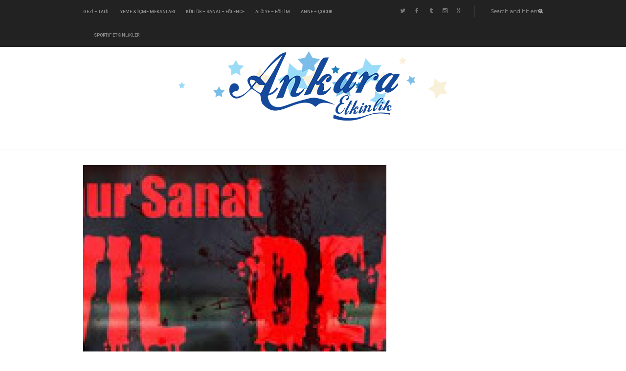

--- FILE ---
content_type: text/html; charset=UTF-8
request_url: https://www.ankaraetkinlik.com/lemur-sanat-evil-dead-muzikalini-sunar/
body_size: 14696
content:
<!DOCTYPE html>
<html lang="tr">
<head>

	<meta charset="UTF-8">
	<meta name="viewport" content="width=device-width, initial-scale=1">

	<title> &raquo; Lemur Sanat Evil Dead Müzikali&#8217;ni sunar!</title>

	<link rel="profile" href="http://gmpg.org/xfn/11">
	<link rel="pingback" href="https://www.ankaraetkinlik.com/xmlrpc.php">

	<title>Lemur Sanat Evil Dead Müzikali&#8217;ni sunar! &#8211; Ankara Etkinlik</title>
<meta name='robots' content='max-image-preview:large' />
	<style>img:is([sizes="auto" i], [sizes^="auto," i]) { contain-intrinsic-size: 3000px 1500px }</style>
	<link rel='dns-prefetch' href='//fonts.googleapis.com' />
<link rel="alternate" type="application/rss+xml" title="Ankara Etkinlik &raquo; akışı" href="https://www.ankaraetkinlik.com/feed/" />
<link rel="alternate" type="application/rss+xml" title="Ankara Etkinlik &raquo; yorum akışı" href="https://www.ankaraetkinlik.com/comments/feed/" />
<link rel="alternate" type="application/rss+xml" title="Ankara Etkinlik &raquo; Lemur Sanat Evil Dead Müzikali&#8217;ni sunar! yorum akışı" href="https://www.ankaraetkinlik.com/lemur-sanat-evil-dead-muzikalini-sunar/feed/" />

<!-- Shareaholic Content Tags -->
<meta name='shareaholic:site_name' content='Ankara Etkinlik' />
<meta name='shareaholic:language' content='tr' />
<meta name='shareaholic:url' content='https://www.ankaraetkinlik.com/lemur-sanat-evil-dead-muzikalini-sunar/' />
<meta name='shareaholic:keywords' content='kÜltÜr - sanat - eĞlence' />
<meta name='shareaholic:article_published_time' content='2009-12-14T04:08:00+00:00' />
<meta name='shareaholic:article_modified_time' content='2024-12-16T13:20:56+00:00' />
<meta name='shareaholic:shareable_page' content='true' />
<meta name='shareaholic:article_author_name' content='AYŞEGÜL AYGÜN' />
<meta name='shareaholic:wp_version' content='6.0.0.3' />
<meta name='shareaholic:image' content='https://www.ankaraetkinlik.com/wp-content/uploads/2016/04/edafis.jpg' />
<!-- Shareaholic Content Tags End -->
<script type="text/javascript">
/* <![CDATA[ */
window._wpemojiSettings = {"baseUrl":"https:\/\/s.w.org\/images\/core\/emoji\/16.0.1\/72x72\/","ext":".png","svgUrl":"https:\/\/s.w.org\/images\/core\/emoji\/16.0.1\/svg\/","svgExt":".svg","source":{"concatemoji":"https:\/\/www.ankaraetkinlik.com\/wp-includes\/js\/wp-emoji-release.min.js?ver=6.8.3"}};
/*! This file is auto-generated */
!function(s,n){var o,i,e;function c(e){try{var t={supportTests:e,timestamp:(new Date).valueOf()};sessionStorage.setItem(o,JSON.stringify(t))}catch(e){}}function p(e,t,n){e.clearRect(0,0,e.canvas.width,e.canvas.height),e.fillText(t,0,0);var t=new Uint32Array(e.getImageData(0,0,e.canvas.width,e.canvas.height).data),a=(e.clearRect(0,0,e.canvas.width,e.canvas.height),e.fillText(n,0,0),new Uint32Array(e.getImageData(0,0,e.canvas.width,e.canvas.height).data));return t.every(function(e,t){return e===a[t]})}function u(e,t){e.clearRect(0,0,e.canvas.width,e.canvas.height),e.fillText(t,0,0);for(var n=e.getImageData(16,16,1,1),a=0;a<n.data.length;a++)if(0!==n.data[a])return!1;return!0}function f(e,t,n,a){switch(t){case"flag":return n(e,"\ud83c\udff3\ufe0f\u200d\u26a7\ufe0f","\ud83c\udff3\ufe0f\u200b\u26a7\ufe0f")?!1:!n(e,"\ud83c\udde8\ud83c\uddf6","\ud83c\udde8\u200b\ud83c\uddf6")&&!n(e,"\ud83c\udff4\udb40\udc67\udb40\udc62\udb40\udc65\udb40\udc6e\udb40\udc67\udb40\udc7f","\ud83c\udff4\u200b\udb40\udc67\u200b\udb40\udc62\u200b\udb40\udc65\u200b\udb40\udc6e\u200b\udb40\udc67\u200b\udb40\udc7f");case"emoji":return!a(e,"\ud83e\udedf")}return!1}function g(e,t,n,a){var r="undefined"!=typeof WorkerGlobalScope&&self instanceof WorkerGlobalScope?new OffscreenCanvas(300,150):s.createElement("canvas"),o=r.getContext("2d",{willReadFrequently:!0}),i=(o.textBaseline="top",o.font="600 32px Arial",{});return e.forEach(function(e){i[e]=t(o,e,n,a)}),i}function t(e){var t=s.createElement("script");t.src=e,t.defer=!0,s.head.appendChild(t)}"undefined"!=typeof Promise&&(o="wpEmojiSettingsSupports",i=["flag","emoji"],n.supports={everything:!0,everythingExceptFlag:!0},e=new Promise(function(e){s.addEventListener("DOMContentLoaded",e,{once:!0})}),new Promise(function(t){var n=function(){try{var e=JSON.parse(sessionStorage.getItem(o));if("object"==typeof e&&"number"==typeof e.timestamp&&(new Date).valueOf()<e.timestamp+604800&&"object"==typeof e.supportTests)return e.supportTests}catch(e){}return null}();if(!n){if("undefined"!=typeof Worker&&"undefined"!=typeof OffscreenCanvas&&"undefined"!=typeof URL&&URL.createObjectURL&&"undefined"!=typeof Blob)try{var e="postMessage("+g.toString()+"("+[JSON.stringify(i),f.toString(),p.toString(),u.toString()].join(",")+"));",a=new Blob([e],{type:"text/javascript"}),r=new Worker(URL.createObjectURL(a),{name:"wpTestEmojiSupports"});return void(r.onmessage=function(e){c(n=e.data),r.terminate(),t(n)})}catch(e){}c(n=g(i,f,p,u))}t(n)}).then(function(e){for(var t in e)n.supports[t]=e[t],n.supports.everything=n.supports.everything&&n.supports[t],"flag"!==t&&(n.supports.everythingExceptFlag=n.supports.everythingExceptFlag&&n.supports[t]);n.supports.everythingExceptFlag=n.supports.everythingExceptFlag&&!n.supports.flag,n.DOMReady=!1,n.readyCallback=function(){n.DOMReady=!0}}).then(function(){return e}).then(function(){var e;n.supports.everything||(n.readyCallback(),(e=n.source||{}).concatemoji?t(e.concatemoji):e.wpemoji&&e.twemoji&&(t(e.twemoji),t(e.wpemoji)))}))}((window,document),window._wpemojiSettings);
/* ]]> */
</script>
<link rel='stylesheet' id='iconpro/design-css' href='https://www.ankaraetkinlik.com/wp-content/plugins/pro-icons/build/frontend/frontend.view.css?ver=6.8.3' type='text/css' media='all' />
<style id='wp-emoji-styles-inline-css' type='text/css'>

	img.wp-smiley, img.emoji {
		display: inline !important;
		border: none !important;
		box-shadow: none !important;
		height: 1em !important;
		width: 1em !important;
		margin: 0 0.07em !important;
		vertical-align: -0.1em !important;
		background: none !important;
		padding: 0 !important;
	}
</style>
<link rel='stylesheet' id='wp-block-library-css' href='https://www.ankaraetkinlik.com/wp-includes/css/dist/block-library/style.min.css?ver=6.8.3' type='text/css' media='all' />
<style id='classic-theme-styles-inline-css' type='text/css'>
/*! This file is auto-generated */
.wp-block-button__link{color:#fff;background-color:#32373c;border-radius:9999px;box-shadow:none;text-decoration:none;padding:calc(.667em + 2px) calc(1.333em + 2px);font-size:1.125em}.wp-block-file__button{background:#32373c;color:#fff;text-decoration:none}
</style>
<style id='global-styles-inline-css' type='text/css'>
:root{--wp--preset--aspect-ratio--square: 1;--wp--preset--aspect-ratio--4-3: 4/3;--wp--preset--aspect-ratio--3-4: 3/4;--wp--preset--aspect-ratio--3-2: 3/2;--wp--preset--aspect-ratio--2-3: 2/3;--wp--preset--aspect-ratio--16-9: 16/9;--wp--preset--aspect-ratio--9-16: 9/16;--wp--preset--color--black: #000000;--wp--preset--color--cyan-bluish-gray: #abb8c3;--wp--preset--color--white: #ffffff;--wp--preset--color--pale-pink: #f78da7;--wp--preset--color--vivid-red: #cf2e2e;--wp--preset--color--luminous-vivid-orange: #ff6900;--wp--preset--color--luminous-vivid-amber: #fcb900;--wp--preset--color--light-green-cyan: #7bdcb5;--wp--preset--color--vivid-green-cyan: #00d084;--wp--preset--color--pale-cyan-blue: #8ed1fc;--wp--preset--color--vivid-cyan-blue: #0693e3;--wp--preset--color--vivid-purple: #9b51e0;--wp--preset--gradient--vivid-cyan-blue-to-vivid-purple: linear-gradient(135deg,rgba(6,147,227,1) 0%,rgb(155,81,224) 100%);--wp--preset--gradient--light-green-cyan-to-vivid-green-cyan: linear-gradient(135deg,rgb(122,220,180) 0%,rgb(0,208,130) 100%);--wp--preset--gradient--luminous-vivid-amber-to-luminous-vivid-orange: linear-gradient(135deg,rgba(252,185,0,1) 0%,rgba(255,105,0,1) 100%);--wp--preset--gradient--luminous-vivid-orange-to-vivid-red: linear-gradient(135deg,rgba(255,105,0,1) 0%,rgb(207,46,46) 100%);--wp--preset--gradient--very-light-gray-to-cyan-bluish-gray: linear-gradient(135deg,rgb(238,238,238) 0%,rgb(169,184,195) 100%);--wp--preset--gradient--cool-to-warm-spectrum: linear-gradient(135deg,rgb(74,234,220) 0%,rgb(151,120,209) 20%,rgb(207,42,186) 40%,rgb(238,44,130) 60%,rgb(251,105,98) 80%,rgb(254,248,76) 100%);--wp--preset--gradient--blush-light-purple: linear-gradient(135deg,rgb(255,206,236) 0%,rgb(152,150,240) 100%);--wp--preset--gradient--blush-bordeaux: linear-gradient(135deg,rgb(254,205,165) 0%,rgb(254,45,45) 50%,rgb(107,0,62) 100%);--wp--preset--gradient--luminous-dusk: linear-gradient(135deg,rgb(255,203,112) 0%,rgb(199,81,192) 50%,rgb(65,88,208) 100%);--wp--preset--gradient--pale-ocean: linear-gradient(135deg,rgb(255,245,203) 0%,rgb(182,227,212) 50%,rgb(51,167,181) 100%);--wp--preset--gradient--electric-grass: linear-gradient(135deg,rgb(202,248,128) 0%,rgb(113,206,126) 100%);--wp--preset--gradient--midnight: linear-gradient(135deg,rgb(2,3,129) 0%,rgb(40,116,252) 100%);--wp--preset--font-size--small: 13px;--wp--preset--font-size--medium: 20px;--wp--preset--font-size--large: 36px;--wp--preset--font-size--x-large: 42px;--wp--preset--spacing--20: 0.44rem;--wp--preset--spacing--30: 0.67rem;--wp--preset--spacing--40: 1rem;--wp--preset--spacing--50: 1.5rem;--wp--preset--spacing--60: 2.25rem;--wp--preset--spacing--70: 3.38rem;--wp--preset--spacing--80: 5.06rem;--wp--preset--shadow--natural: 6px 6px 9px rgba(0, 0, 0, 0.2);--wp--preset--shadow--deep: 12px 12px 50px rgba(0, 0, 0, 0.4);--wp--preset--shadow--sharp: 6px 6px 0px rgba(0, 0, 0, 0.2);--wp--preset--shadow--outlined: 6px 6px 0px -3px rgba(255, 255, 255, 1), 6px 6px rgba(0, 0, 0, 1);--wp--preset--shadow--crisp: 6px 6px 0px rgba(0, 0, 0, 1);}:where(.is-layout-flex){gap: 0.5em;}:where(.is-layout-grid){gap: 0.5em;}body .is-layout-flex{display: flex;}.is-layout-flex{flex-wrap: wrap;align-items: center;}.is-layout-flex > :is(*, div){margin: 0;}body .is-layout-grid{display: grid;}.is-layout-grid > :is(*, div){margin: 0;}:where(.wp-block-columns.is-layout-flex){gap: 2em;}:where(.wp-block-columns.is-layout-grid){gap: 2em;}:where(.wp-block-post-template.is-layout-flex){gap: 1.25em;}:where(.wp-block-post-template.is-layout-grid){gap: 1.25em;}.has-black-color{color: var(--wp--preset--color--black) !important;}.has-cyan-bluish-gray-color{color: var(--wp--preset--color--cyan-bluish-gray) !important;}.has-white-color{color: var(--wp--preset--color--white) !important;}.has-pale-pink-color{color: var(--wp--preset--color--pale-pink) !important;}.has-vivid-red-color{color: var(--wp--preset--color--vivid-red) !important;}.has-luminous-vivid-orange-color{color: var(--wp--preset--color--luminous-vivid-orange) !important;}.has-luminous-vivid-amber-color{color: var(--wp--preset--color--luminous-vivid-amber) !important;}.has-light-green-cyan-color{color: var(--wp--preset--color--light-green-cyan) !important;}.has-vivid-green-cyan-color{color: var(--wp--preset--color--vivid-green-cyan) !important;}.has-pale-cyan-blue-color{color: var(--wp--preset--color--pale-cyan-blue) !important;}.has-vivid-cyan-blue-color{color: var(--wp--preset--color--vivid-cyan-blue) !important;}.has-vivid-purple-color{color: var(--wp--preset--color--vivid-purple) !important;}.has-black-background-color{background-color: var(--wp--preset--color--black) !important;}.has-cyan-bluish-gray-background-color{background-color: var(--wp--preset--color--cyan-bluish-gray) !important;}.has-white-background-color{background-color: var(--wp--preset--color--white) !important;}.has-pale-pink-background-color{background-color: var(--wp--preset--color--pale-pink) !important;}.has-vivid-red-background-color{background-color: var(--wp--preset--color--vivid-red) !important;}.has-luminous-vivid-orange-background-color{background-color: var(--wp--preset--color--luminous-vivid-orange) !important;}.has-luminous-vivid-amber-background-color{background-color: var(--wp--preset--color--luminous-vivid-amber) !important;}.has-light-green-cyan-background-color{background-color: var(--wp--preset--color--light-green-cyan) !important;}.has-vivid-green-cyan-background-color{background-color: var(--wp--preset--color--vivid-green-cyan) !important;}.has-pale-cyan-blue-background-color{background-color: var(--wp--preset--color--pale-cyan-blue) !important;}.has-vivid-cyan-blue-background-color{background-color: var(--wp--preset--color--vivid-cyan-blue) !important;}.has-vivid-purple-background-color{background-color: var(--wp--preset--color--vivid-purple) !important;}.has-black-border-color{border-color: var(--wp--preset--color--black) !important;}.has-cyan-bluish-gray-border-color{border-color: var(--wp--preset--color--cyan-bluish-gray) !important;}.has-white-border-color{border-color: var(--wp--preset--color--white) !important;}.has-pale-pink-border-color{border-color: var(--wp--preset--color--pale-pink) !important;}.has-vivid-red-border-color{border-color: var(--wp--preset--color--vivid-red) !important;}.has-luminous-vivid-orange-border-color{border-color: var(--wp--preset--color--luminous-vivid-orange) !important;}.has-luminous-vivid-amber-border-color{border-color: var(--wp--preset--color--luminous-vivid-amber) !important;}.has-light-green-cyan-border-color{border-color: var(--wp--preset--color--light-green-cyan) !important;}.has-vivid-green-cyan-border-color{border-color: var(--wp--preset--color--vivid-green-cyan) !important;}.has-pale-cyan-blue-border-color{border-color: var(--wp--preset--color--pale-cyan-blue) !important;}.has-vivid-cyan-blue-border-color{border-color: var(--wp--preset--color--vivid-cyan-blue) !important;}.has-vivid-purple-border-color{border-color: var(--wp--preset--color--vivid-purple) !important;}.has-vivid-cyan-blue-to-vivid-purple-gradient-background{background: var(--wp--preset--gradient--vivid-cyan-blue-to-vivid-purple) !important;}.has-light-green-cyan-to-vivid-green-cyan-gradient-background{background: var(--wp--preset--gradient--light-green-cyan-to-vivid-green-cyan) !important;}.has-luminous-vivid-amber-to-luminous-vivid-orange-gradient-background{background: var(--wp--preset--gradient--luminous-vivid-amber-to-luminous-vivid-orange) !important;}.has-luminous-vivid-orange-to-vivid-red-gradient-background{background: var(--wp--preset--gradient--luminous-vivid-orange-to-vivid-red) !important;}.has-very-light-gray-to-cyan-bluish-gray-gradient-background{background: var(--wp--preset--gradient--very-light-gray-to-cyan-bluish-gray) !important;}.has-cool-to-warm-spectrum-gradient-background{background: var(--wp--preset--gradient--cool-to-warm-spectrum) !important;}.has-blush-light-purple-gradient-background{background: var(--wp--preset--gradient--blush-light-purple) !important;}.has-blush-bordeaux-gradient-background{background: var(--wp--preset--gradient--blush-bordeaux) !important;}.has-luminous-dusk-gradient-background{background: var(--wp--preset--gradient--luminous-dusk) !important;}.has-pale-ocean-gradient-background{background: var(--wp--preset--gradient--pale-ocean) !important;}.has-electric-grass-gradient-background{background: var(--wp--preset--gradient--electric-grass) !important;}.has-midnight-gradient-background{background: var(--wp--preset--gradient--midnight) !important;}.has-small-font-size{font-size: var(--wp--preset--font-size--small) !important;}.has-medium-font-size{font-size: var(--wp--preset--font-size--medium) !important;}.has-large-font-size{font-size: var(--wp--preset--font-size--large) !important;}.has-x-large-font-size{font-size: var(--wp--preset--font-size--x-large) !important;}
:where(.wp-block-post-template.is-layout-flex){gap: 1.25em;}:where(.wp-block-post-template.is-layout-grid){gap: 1.25em;}
:where(.wp-block-columns.is-layout-flex){gap: 2em;}:where(.wp-block-columns.is-layout-grid){gap: 2em;}
:root :where(.wp-block-pullquote){font-size: 1.5em;line-height: 1.6;}
</style>
<link rel='stylesheet' id='dslc-main-css-css' href='https://www.ankaraetkinlik.com/wp-content/plugins/ds-live-composer/css/main.min.css?ver=1.2.0.1' type='text/css' media='all' />
<link rel='stylesheet' id='dslc-font-awesome-css' href='https://www.ankaraetkinlik.com/wp-content/plugins/ds-live-composer/css/font-awesome.min.css?ver=1.2.0.1' type='text/css' media='all' />
<link rel='stylesheet' id='dslc-modules-css-css' href='https://www.ankaraetkinlik.com/wp-content/plugins/ds-live-composer/css/modules.min.css?ver=1.2.0.1' type='text/css' media='all' />
<link rel='stylesheet' id='dslc-plugins-css-css' href='https://www.ankaraetkinlik.com/wp-content/plugins/ds-live-composer/css/plugins.css?ver=1.2.0.1' type='text/css' media='all' />
<link rel='stylesheet' id='main-style-css' href='https://www.ankaraetkinlik.com/wp-content/themes/ankara/style.css?ver=1.0' type='text/css' media='all' />
<link rel='stylesheet' id='non-lc-style-css' href='https://www.ankaraetkinlik.com/wp-content/themes/ankara/css/non-lc.css?ver=1.0' type='text/css' media='all' />
<link rel='stylesheet' id='ds-gf-font-css' href='//fonts.googleapis.com/css?family=Lora%3A400%2C700%2C400italic%2C700italic%7CMontserrat%3A400%2C700%7CRoboto%3A500%2C400italic%2C700italic%2C300%2C700%2C500italic%2C300italic%2C400&#038;ver=6.8.3' type='text/css' media='all' />
<script type="text/javascript" id="iconpro/design-js-extra">
/* <![CDATA[ */
var ICONPRO = {"assets_url":"https:\/\/www.ankaraetkinlik.com\/wp-content\/plugins\/pro-icons\/","fonts":[]};
/* ]]> */
</script>
<script type="text/javascript" src="https://www.ankaraetkinlik.com/wp-content/plugins/pro-icons/build/frontend/frontend.build.js?ver=6.8.3" id="iconpro/design-js"></script>
<script type="text/javascript" src="https://www.ankaraetkinlik.com/wp-includes/js/jquery/jquery.min.js?ver=3.7.1" id="jquery-core-js"></script>
<script type="text/javascript" src="https://www.ankaraetkinlik.com/wp-includes/js/jquery/jquery-migrate.min.js?ver=3.4.1" id="jquery-migrate-js"></script>
<script type="text/javascript" src="https://www.ankaraetkinlik.com/wp-content/plugins/ds-live-composer/js/plugins.js?ver=1.2.0.1" id="dslc-plugins-js-js"></script>
<script type="text/javascript" id="dslc-main-js-js-extra">
/* <![CDATA[ */
var DSLCAjax = {"ajaxurl":"https:\/\/www.ankaraetkinlik.com\/wp-admin\/admin-ajax.php"};
/* ]]> */
</script>
<script type="text/javascript" src="https://www.ankaraetkinlik.com/wp-content/plugins/ds-live-composer/js/main.min.js?ver=1.2.0.1" id="dslc-main-js-js"></script>
<script type="text/javascript" src="https://www.ankaraetkinlik.com/wp-content/themes/ankara/js/plugins.js?ver=1.0" id="plugins-js-js"></script>
<script type="text/javascript" id="main-js-js-extra">
/* <![CDATA[ */
var DSAjax = {"ajaxurl":"https:\/\/www.ankaraetkinlik.com\/wp-admin\/admin-ajax.php"};
/* ]]> */
</script>
<script type="text/javascript" src="https://www.ankaraetkinlik.com/wp-content/themes/ankara/js/main.js?ver=1.0" id="main-js-js"></script>
<link rel="https://api.w.org/" href="https://www.ankaraetkinlik.com/wp-json/" /><link rel="alternate" title="JSON" type="application/json" href="https://www.ankaraetkinlik.com/wp-json/wp/v2/posts/173" /><link rel="EditURI" type="application/rsd+xml" title="RSD" href="https://www.ankaraetkinlik.com/xmlrpc.php?rsd" />
<meta name="generator" content="WordPress 6.8.3" />
<link rel="canonical" href="https://www.ankaraetkinlik.com/lemur-sanat-evil-dead-muzikalini-sunar/" />
<link rel='shortlink' href='https://www.ankaraetkinlik.com/?p=173' />
<link rel="alternate" title="oEmbed (JSON)" type="application/json+oembed" href="https://www.ankaraetkinlik.com/wp-json/oembed/1.0/embed?url=https%3A%2F%2Fwww.ankaraetkinlik.com%2Flemur-sanat-evil-dead-muzikalini-sunar%2F" />
<link rel="alternate" title="oEmbed (XML)" type="text/xml+oembed" href="https://www.ankaraetkinlik.com/wp-json/oembed/1.0/embed?url=https%3A%2F%2Fwww.ankaraetkinlik.com%2Flemur-sanat-evil-dead-muzikalini-sunar%2F&#038;format=xml" />
<style type="text/css">@import url("//fonts.googleapis.com/css?family=Roboto:100,200,300,400,500,600,700,800,900|Montserrat:100,200,300,400,500,600,700,800,900|Open+Sans:100,200,300,400,500,600,700,800,900|Lora:100,200,300,400,500,600,700,800,900|Merriweather:100,200,300,400,500,600,700,800,900&subset=latin,latin-ext,cyrillic,cyrillic-ext"); .dslc-modules-section-wrapper, .dslca-add-modules-section { width : 1140px; } #dslc-content #dslc-module-29 .dslc-navigation { text-align : left ;  } #dslc-content #dslc-module-29 .dslc-navigation-inner { background-color : transparent ; background-image : url(" "); background-repeat : repeat ; background-attachment : scroll ; background-position : top left ; border-width : 0px; border-style : solid solid solid solid  ; border-top-left-radius : 0px; border-top-right-radius : 0px; border-bottom-left-radius : 0px; border-bottom-right-radius : 0px; margin-bottom : 0px; padding-top : 0px; padding-bottom : 0px; padding-left : 0px; padding-right : 0px;  } #dslc-content #dslc-module-29 .dslc-navigation .menu > li > a { background-color : transparent ; border-color : rgba(255, 255, 255, 0) ; border-width : 1px; border-style : none none none none  ; border-top-left-radius : 0px; border-top-right-radius : 0px; border-bottom-left-radius : 0px; border-bottom-right-radius : 0px; color : rgb(145, 145, 145) ; font-size : 9px; font-weight : 500; font-family : Roboto ; line-height : 24px; padding-top : 12px; padding-bottom : 12px; padding-left : 0px; padding-right : 0px; text-transform : uppercase ;  } #dslc-content #dslc-module-29 .dslc-navigation .menu > li > a:hover { background-color : transparent ; border-color : rgba(42, 191, 204, 0) ; color : rgb(221, 221, 221) ;  } #dslc-content #dslc-module-29 .dslc-navigation .menu > li.current-menu-item > a { background-color : transparent ; border-color : rgba(163, 163, 163, 0) ; color : rgb(1, 123, 189) ;  } #dslc-content #dslc-module-29 .dslc-navigation .menu > li { margin-left : 22px;  } #dslc-content #dslc-module-29 .dslc-navigation-arrow { display : none ; color : #555555 ; font-size : 10px; margin-left : 10px;  } #dslc-content #dslc-module-29 .dslc-navigation .menu ul { text-align : left ; background-color : rgb(25, 25, 25) ; background-image : url(" "); background-repeat : repeat ; background-attachment : scroll ; background-position : top left ; border-color : #ededed ; border-width : 0px; border-style : solid solid solid solid  ; border-top-left-radius : 0px; border-top-right-radius : 0px; border-bottom-left-radius : 0px; border-bottom-right-radius : 0px; padding-top : 15px; padding-bottom : 15px; padding-left : 25px; padding-right : 25px;  } #dslc-content #dslc-module-29 .dslc-navigation .menu ul li a { background-color : transparent ; border-color : rgba(255, 255, 255, 0.1) ; border-width : 1px; border-style : none none solid none  ; border-top-left-radius : 0px; border-top-right-radius : 0px; border-bottom-left-radius : 0px; border-bottom-right-radius : 0px; color : rgb(145, 145, 145) ; font-size : 11px; font-weight : 500; font-family : Roboto ; line-height : 13px; padding-top : 10px; padding-bottom : 10px; padding-left : 0px; padding-right : 0px; text-transform : uppercase ;  } #dslc-content #dslc-module-29 .dslc-navigation .menu ul li a:hover { background-color : transparent ; color : rgb(221, 221, 221) ;  } #dslc-content #dslc-module-29 .dslc-navigation .menu ul li.current-menu-item > a { background-color : transparent ; border-color : rgba(255, 255, 255, 0.1) ; color : rgb(26, 188, 156) ;  } #dslc-content #dslc-module-29 .dslc-navigation .menu ul li > a:hover { border-color : rgba(255, 255, 255, 0.1) ;  } body.dslc-res-tablet #dslc-content #dslc-module-29 .dslc-mobile-navigation-hook { color : rgb(145, 145, 145) ; font-size : 21px;  line-height : 21px;  } body.dslc-res-phone #dslc-content #dslc-module-29 .dslc-mobile-navigation-hook { color : rgb(145, 145, 145) ; font-size : 20px;  line-height : 20px;  } #dslc-content #dslc-module-30 .dslc-separator-wrapper { background-color : transparent ; background-image : url(" "); background-repeat : repeat ; background-attachment : scroll ; background-position : top left ; border-width : 0px; border-style : solid solid solid solid  ; border-top-left-radius : 0px; border-top-right-radius : 0px; border-bottom-left-radius : 0px; border-bottom-right-radius : 0px;  } #dslc-content #dslc-module-30 .dslc-separator { border-color : #ededed ; margin-bottom : 5px; padding-bottom : 5px; border-width : 1px;  }  { margin-bottom : 25px; padding-bottom : 25px;  } #dslc-content #dslc-module-31 ul.dslc-social { text-align : right ; margin-bottom : 0px;  } #dslc-content #dslc-module-31 ul.dslc-social a { border-color : #000000 ; border-width : 0px; border-style : solid solid solid solid  ; border-radius : 50px; width : 21px; height : 21px; font-size : 12px;  } #dslc-content #dslc-module-31 ul.dslc-social a:hover {  } #dslc-content #dslc-module-31  ul.dslc-social a { background-color : rgba(92, 92, 92, 0) ;  } #dslc-content #dslc-module-31  ul.dslc-social a:hover { background-color : rgba(64, 189, 230, 0) ;  } #dslc-content #dslc-module-31 ul.dslc-social li { margin-right : 8px;  } #dslc-content #dslc-module-31  ul.dslc-social .dslc-icon { color : rgb(119, 119, 119) ;  } #dslc-content #dslc-module-31  ul.dslc-social a:hover .dslc-icon { color : rgb(166, 166, 166) ;  }  { margin-bottom : 0px; width : 30px; height : 30px; font-size : 15px; margin-right : 10px;  } #dslc-content #dslc-module-32 .dslc-separator-wrapper { background-color : transparent ; background-image : url(" "); background-repeat : repeat ; background-attachment : scroll ; background-position : top left ; border-width : 0px; border-style : solid solid solid solid  ; border-top-left-radius : 0px; border-top-right-radius : 0px; border-bottom-left-radius : 0px; border-bottom-right-radius : 0px;  } #dslc-content #dslc-module-32 .dslc-separator { border-color : #ededed ; margin-bottom : 5px; padding-bottom : 5px; border-width : 1px;  }  { margin-bottom : 25px; padding-bottom : 25px;  } #dslc-content #dslc-module-33 .search-form-wrapper input[type=text] { color : rgb(145, 145, 145) ; font-size : 11px; font-weight : 400; font-family : Montserrat ; line-height : 22px; text-transform : none ;  } #dslc-content #dslc-module-33 .search-form-wrapper { border-left-color : rgba( 255, 255, 255, 0.1 ) ;  } #dslc-content #dslc-module-33 .search-form-icon { color : rgba(255, 255, 255, 0.65) ; font-size : 10px; top : 6px; right : 0px;  } #dslc-content #dslc-module-249 .dslc-separator-wrapper { background-color : transparent ; background-image : url(" "); background-repeat : repeat ; background-attachment : scroll ; background-position : top left ; border-width : 0px; border-style : solid solid solid solid  ; border-top-left-radius : 0px; border-top-right-radius : 0px; border-bottom-left-radius : 0px; border-bottom-right-radius : 0px;  } #dslc-content #dslc-module-249 .dslc-separator { border-color : #ededed ; margin-bottom : 23px; padding-bottom : 23px; border-width : 1px;  }  { margin-bottom : 25px; padding-bottom : 25px;  } #dslc-content #dslc-module-1 .dslc-image { text-align : center ; background-color : transparent ; border-width : 0px; border-style : solid solid solid solid  ; margin-bottom : 0px; padding-top : 19px; padding-bottom : 19px; padding-left : 0px; padding-right : 0px;  } #dslc-content #dslc-module-1 .dslc-image,#dslc-content #dslc-module-1  .dslc-image img { border-radius : 0px;  } #dslc-content #dslc-module-1 .dslc-image img { width : auto ;  } body.dslc-res-tablet #dslc-content #dslc-module-1 .dslc-image { margin-bottom : 0px; padding-top : 0px; padding-bottom : 0px; padding-left : 0px; padding-right : 0px;  }  { margin-bottom : 0px; padding-top : 0px; padding-bottom : 0px; padding-left : 0px; padding-right : 0px;  } #dslc-content #dslc-module-4 .dslc-text-module-content { background-color : transparent ; background-image : url(" "); background-repeat : repeat ; background-attachment : scroll ; background-position : top left ; border-width : 0px; border-style : solid solid solid solid  ; border-top-left-radius : 0px; border-top-right-radius : 0px; border-bottom-left-radius : 0px; border-bottom-right-radius : 0px; margin-bottom : 0px; padding-top : 0px; padding-bottom : 0px; padding-left : 0px; padding-right : 0px;  } #dslc-content #dslc-module-4 .dslc-text-module-content,#dslc-content #dslc-module-4 .dslc-text-module-content p { color : rgb(218, 218, 218) ; font-size : 16px; font-weight : 400; font-family : Montserrat ; font-style : normal ; line-height : 30px; text-align : center ;  } #dslc-content #dslc-module-4 .dslc-text-module-content p { margin-bottom : 0px;  } #dslc-content #dslc-module-4 .dslc-text-module-content h1 { background-color : transparent ; border-width : 0px; border-style : solid solid solid solid  ; border-top-left-radius : 0px; border-top-right-radius : 0px; border-bottom-left-radius : 0px; border-bottom-right-radius : 0px; font-size : 25px; font-weight : 400; font-family : Open Sans ; font-style : normal ; line-height : 35px; margin-bottom : 15px; padding-top : 0px; padding-bottom : 0px; padding-left : 0px; padding-right : 0px; text-align : left ;  } #dslc-content #dslc-module-4 .dslc-text-module-content h2 { background-color : transparent ; border-width : 0px; border-style : solid solid solid solid  ; border-top-left-radius : 0px; border-top-right-radius : 0px; border-bottom-left-radius : 0px; border-bottom-right-radius : 0px; color : rgb(255, 255, 255) ; font-size : 27px; font-weight : 700; font-family : Montserrat ; font-style : normal ; line-height : 33px; margin-bottom : 22px; padding-top : 0px; padding-bottom : 0px; padding-left : 0px; padding-right : 0px; text-align : center ;  } #dslc-content #dslc-module-4 .dslc-text-module-content h3 { background-color : transparent ; border-width : 0px; border-style : solid solid solid solid  ; border-top-left-radius : 0px; border-top-right-radius : 0px; border-bottom-left-radius : 0px; border-bottom-right-radius : 0px; font-size : 21px; font-weight : 400; font-family : Open Sans ; font-style : normal ; line-height : 31px; margin-bottom : 15px; padding-top : 0px; padding-bottom : 0px; padding-left : 0px; padding-right : 0px; text-align : left ;  } #dslc-content #dslc-module-4 .dslc-text-module-content h4 { background-color : transparent ; border-width : 0px; border-style : solid solid solid solid  ; border-top-left-radius : 0px; border-top-right-radius : 0px; border-bottom-left-radius : 0px; border-bottom-right-radius : 0px; font-size : 19px; font-weight : 400; font-family : Open Sans ; font-style : normal ; line-height : 29px; margin-bottom : 15px; padding-top : 0px; padding-bottom : 0px; padding-left : 0px; padding-right : 0px; text-align : left ;  } #dslc-content #dslc-module-4 .dslc-text-module-content h5 { background-color : transparent ; border-width : 0px; border-style : solid solid solid solid  ; border-top-left-radius : 0px; border-top-right-radius : 0px; border-bottom-left-radius : 0px; border-bottom-right-radius : 0px; font-size : 17px; font-weight : 400; font-family : Open Sans ; font-style : normal ; line-height : 27px; margin-bottom : 15px; padding-top : 0px; padding-bottom : 0px; padding-left : 0px; padding-right : 0px; text-align : left ;  } #dslc-content #dslc-module-4 .dslc-text-module-content h6 { background-color : transparent ; border-width : 0px; border-style : solid solid solid solid  ; border-top-left-radius : 0px; border-top-right-radius : 0px; border-bottom-left-radius : 0px; border-bottom-right-radius : 0px; font-size : 15px; font-weight : 400; font-family : Open Sans ; font-style : normal ; line-height : 25px; margin-bottom : 15px; padding-top : 0px; padding-bottom : 0px; padding-left : 0px; padding-right : 0px; text-align : left ;  } #dslc-content #dslc-module-4 .dslc-text-module-content a {  } #dslc-content #dslc-module-4 .dslc-text-module-content a:hover {  } #dslc-content #dslc-module-4 .dslc-text-module-content li { font-size : 13px; font-weight : 400; font-family : Open Sans ; line-height : 22px; margin-bottom : 10px; background-color : transparent ; border-width : 0px; border-style : solid solid solid solid  ; border-top-left-radius : 0px; border-top-right-radius : 0px; border-bottom-left-radius : 0px; border-bottom-right-radius : 0px; padding-top : 0px; padding-bottom : 0px; padding-left : 0px; padding-right : 0px;  } #dslc-content #dslc-module-4 .dslc-text-module-content ul,#dslc-content #dslc-module-4 .dslc-text-module-content ol { margin-bottom : 25px; margin-left : 25px;  } #dslc-content #dslc-module-4 .dslc-text-module-content ul { list-style-type : disc ;  } #dslc-content #dslc-module-4 .dslc-text-module-content ol { list-style-type : decimal ;  } #dslc-content #dslc-module-4 input[type=text],#dslc-content #dslc-module-4 input[type=email],#dslc-content #dslc-module-4 textarea { background-color : #fff ; border-color : #ddd ; border-width : 1px; border-style : solid solid solid solid  ; border-radius : 0px; color : #4d4d4d ; font-size : 13px; font-weight : 500; font-family : Open Sans ; margin-bottom : 15px; padding-top : 10px; padding-bottom : 10px; padding-left : 15px; padding-right : 15px;  } #dslc-content #dslc-module-4 textarea { line-height : 23px;  } #dslc-content #dslc-module-4 blockquote { background-color : transparent ; border-width : 0px; border-style : solid solid solid solid  ; border-top-left-radius : 0px; border-top-right-radius : 0px; border-bottom-left-radius : 0px; border-bottom-right-radius : 0px; margin-bottom : 0px; margin-left : 0px; padding-top : 0px; padding-bottom : 0px; padding-left : 0px; padding-right : 0px; text-align : left ;  } #dslc-content #dslc-module-4 .dslc-text-module-content blockquote,#dslc-content #dslc-module-4  .dslc-text-module-content blockquote p { font-size : 13px; font-weight : 400; font-family : Open Sans ; line-height : 22px;  } #dslc-content #dslc-module-4 input[type=submit],#dslc-content #dslc-module-4  button { background-color : #5890e5 ; border-color : #5890e5 ; border-width : 0px; border-style : solid solid solid solid  ; border-radius : 3px; color : #fff ; font-size : 13px; font-weight : 500; font-family : Open Sans ; line-height : 13px; padding-top : 10px; padding-bottom : 10px; padding-left : 15px; padding-right : 15px;  } #dslc-content #dslc-module-4 input[type=submit]:hover,#dslc-content #dslc-module-4  button:hover { background-color : #5890e5 ; border-color : #5890e5 ; color : #fff ;  }  { margin-bottom : 15px; padding-top : 0px; padding-bottom : 0px; padding-left : 0px; padding-right : 0px; font-size : 13px; line-height : 13px;  } , { font-size : 13px; line-height : 22px;  } body.dslc-res-phone #dslc-content #dslc-module-4 .dslc-text-module-content { margin-bottom : 0px; padding-top : 20px; padding-bottom : 20px; padding-left : 20px; padding-right : 20px;  } body.dslc-res-phone #dslc-content #dslc-module-4 .dslc-text-module-content,body.dslc-res-phone #dslc-content #dslc-module-4 .dslc-text-module-content p { font-size : 13px; line-height : 22px;  } body.dslc-res-phone #dslc-content #dslc-module-4 .dslc-text-module-content h1 { font-size : 26px; line-height : 36px; margin-bottom : 15px;  } body.dslc-res-phone #dslc-content #dslc-module-4 .dslc-text-module-content h2 { font-size : 24px; line-height : 34px; margin-bottom : 15px;  } body.dslc-res-phone #dslc-content #dslc-module-4 .dslc-text-module-content h3 { font-size : 22px; line-height : 32px; margin-bottom : 15px;  } body.dslc-res-phone #dslc-content #dslc-module-4 .dslc-text-module-content h4 { font-size : 20px; line-height : 32px; margin-bottom : 15px;  } body.dslc-res-phone #dslc-content #dslc-module-4 .dslc-text-module-content h5 { font-size : 18px; line-height : 28px; margin-bottom : 15px;  } body.dslc-res-phone #dslc-content #dslc-module-4 .dslc-text-module-content h6 { font-size : 16px; line-height : 26px; margin-bottom : 15px;  } #dslc-content #dslc-module-5 .dslc-separator-wrapper { background-color : transparent ; background-image : url(" "); background-repeat : repeat ; background-attachment : scroll ; background-position : top left ; border-width : 0px; border-style : solid solid solid solid  ; border-top-left-radius : 0px; border-top-right-radius : 0px; border-bottom-left-radius : 0px; border-bottom-right-radius : 0px;  } #dslc-content #dslc-module-5 .dslc-separator { border-color : #ededed ; margin-bottom : 21px; padding-bottom : 21px; border-width : 1px;  }  { margin-bottom : 25px; padding-bottom : 25px;  } #dslc-content #dslc-module-6 ul.dslc-social { text-align : center ; margin-bottom : 0px;  } #dslc-content #dslc-module-6 ul.dslc-social a { border-color : rgba(0, 0, 0, 0) ; border-width : 0px; border-style : solid solid solid solid  ; border-radius : 0px; width : 31px; height : 31px; font-size : 18px;  } #dslc-content #dslc-module-6 ul.dslc-social a:hover {  } #dslc-content #dslc-module-6  ul.dslc-social a { background-color : rgba(241, 241, 241, 0) ;  } #dslc-content #dslc-module-6  ul.dslc-social a:hover { background-color : rgba(255, 255, 255, 0) ;  } #dslc-content #dslc-module-6 ul.dslc-social li { margin-right : 11px;  } #dslc-content #dslc-module-6  ul.dslc-social .dslc-icon { color : rgb(255, 255, 255) ;  } #dslc-content #dslc-module-6  ul.dslc-social a:hover .dslc-icon { color : #ffffff ;  }  { margin-bottom : 0px; width : 30px; height : 30px; font-size : 15px; margin-right : 10px;  } #dslc-content #dslc-module-7 .dslc-text-module-content { background-color : transparent ; background-image : url(" "); background-repeat : repeat ; background-attachment : scroll ; background-position : top left ; border-width : 0px; border-style : solid solid solid solid  ; border-top-left-radius : 0px; border-top-right-radius : 0px; border-bottom-left-radius : 0px; border-bottom-right-radius : 0px; margin-bottom : 0px; padding-top : 0px; padding-bottom : 0px; padding-left : 0px; padding-right : 0px;  } #dslc-content #dslc-module-7 .dslc-text-module-content,#dslc-content #dslc-module-7 .dslc-text-module-content p { color : rgb(158, 158, 158) ; font-size : 14px; font-weight : 700; font-family : Montserrat ; font-style : normal ; line-height : 17px; text-align : center ;  } #dslc-content #dslc-module-7 .dslc-text-module-content p { margin-bottom : 0px;  } #dslc-content #dslc-module-7 .dslc-text-module-content h1 { background-color : transparent ; border-width : 0px; border-style : solid solid solid solid  ; border-top-left-radius : 0px; border-top-right-radius : 0px; border-bottom-left-radius : 0px; border-bottom-right-radius : 0px; font-size : 25px; font-weight : 400; font-family : Open Sans ; font-style : normal ; line-height : 35px; margin-bottom : 15px; padding-top : 0px; padding-bottom : 0px; padding-left : 0px; padding-right : 0px; text-align : left ;  } #dslc-content #dslc-module-7 .dslc-text-module-content h2 { background-color : transparent ; border-width : 0px; border-style : solid solid solid solid  ; border-top-left-radius : 0px; border-top-right-radius : 0px; border-bottom-left-radius : 0px; border-bottom-right-radius : 0px; font-size : 23px; font-weight : 400; font-family : Open Sans ; font-style : normal ; line-height : 33px; margin-bottom : 15px; padding-top : 0px; padding-bottom : 0px; padding-left : 0px; padding-right : 0px; text-align : left ;  } #dslc-content #dslc-module-7 .dslc-text-module-content h3 { background-color : transparent ; border-width : 0px; border-style : solid solid solid solid  ; border-top-left-radius : 0px; border-top-right-radius : 0px; border-bottom-left-radius : 0px; border-bottom-right-radius : 0px; font-size : 21px; font-weight : 400; font-family : Open Sans ; font-style : normal ; line-height : 31px; margin-bottom : 15px; padding-top : 0px; padding-bottom : 0px; padding-left : 0px; padding-right : 0px; text-align : left ;  } #dslc-content #dslc-module-7 .dslc-text-module-content h4 { background-color : transparent ; border-width : 0px; border-style : solid solid solid solid  ; border-top-left-radius : 0px; border-top-right-radius : 0px; border-bottom-left-radius : 0px; border-bottom-right-radius : 0px; font-size : 19px; font-weight : 400; font-family : Open Sans ; font-style : normal ; line-height : 29px; margin-bottom : 15px; padding-top : 0px; padding-bottom : 0px; padding-left : 0px; padding-right : 0px; text-align : left ;  } #dslc-content #dslc-module-7 .dslc-text-module-content h5 { background-color : transparent ; border-width : 0px; border-style : solid solid solid solid  ; border-top-left-radius : 0px; border-top-right-radius : 0px; border-bottom-left-radius : 0px; border-bottom-right-radius : 0px; font-size : 17px; font-weight : 400; font-family : Open Sans ; font-style : normal ; line-height : 27px; margin-bottom : 15px; padding-top : 0px; padding-bottom : 0px; padding-left : 0px; padding-right : 0px; text-align : left ;  } #dslc-content #dslc-module-7 .dslc-text-module-content h6 { background-color : transparent ; border-width : 0px; border-style : solid solid solid solid  ; border-top-left-radius : 0px; border-top-right-radius : 0px; border-bottom-left-radius : 0px; border-bottom-right-radius : 0px; font-size : 15px; font-weight : 400; font-family : Open Sans ; font-style : normal ; line-height : 25px; margin-bottom : 15px; padding-top : 0px; padding-bottom : 0px; padding-left : 0px; padding-right : 0px; text-align : left ;  } #dslc-content #dslc-module-7 .dslc-text-module-content a {  } #dslc-content #dslc-module-7 .dslc-text-module-content a:hover {  } #dslc-content #dslc-module-7 .dslc-text-module-content li { font-size : 13px; font-weight : 400; font-family : Open Sans ; line-height : 22px; margin-bottom : 10px; background-color : transparent ; border-width : 0px; border-style : solid solid solid solid  ; border-top-left-radius : 0px; border-top-right-radius : 0px; border-bottom-left-radius : 0px; border-bottom-right-radius : 0px; padding-top : 0px; padding-bottom : 0px; padding-left : 0px; padding-right : 0px;  } #dslc-content #dslc-module-7 .dslc-text-module-content ul,#dslc-content #dslc-module-7 .dslc-text-module-content ol { margin-bottom : 25px; margin-left : 25px;  } #dslc-content #dslc-module-7 .dslc-text-module-content ul { list-style-type : disc ;  } #dslc-content #dslc-module-7 .dslc-text-module-content ol { list-style-type : decimal ;  } #dslc-content #dslc-module-7 input[type=text],#dslc-content #dslc-module-7 input[type=email],#dslc-content #dslc-module-7 textarea { background-color : #fff ; border-color : #ddd ; border-width : 1px; border-style : solid solid solid solid  ; border-radius : 0px; color : #4d4d4d ; font-size : 13px; font-weight : 500; font-family : Open Sans ; margin-bottom : 15px; padding-top : 10px; padding-bottom : 10px; padding-left : 15px; padding-right : 15px;  } #dslc-content #dslc-module-7 textarea { line-height : 23px;  } #dslc-content #dslc-module-7 blockquote { background-color : transparent ; border-width : 0px; border-style : solid solid solid solid  ; border-top-left-radius : 0px; border-top-right-radius : 0px; border-bottom-left-radius : 0px; border-bottom-right-radius : 0px; margin-bottom : 0px; margin-left : 0px; padding-top : 0px; padding-bottom : 0px; padding-left : 0px; padding-right : 0px; text-align : left ;  } #dslc-content #dslc-module-7 .dslc-text-module-content blockquote,#dslc-content #dslc-module-7  .dslc-text-module-content blockquote p { font-size : 13px; font-weight : 400; font-family : Open Sans ; line-height : 22px;  } #dslc-content #dslc-module-7 input[type=submit],#dslc-content #dslc-module-7  button { background-color : #5890e5 ; border-color : #5890e5 ; border-width : 0px; border-style : solid solid solid solid  ; border-radius : 3px; color : #fff ; font-size : 13px; font-weight : 500; font-family : Open Sans ; line-height : 13px; padding-top : 10px; padding-bottom : 10px; padding-left : 15px; padding-right : 15px;  } #dslc-content #dslc-module-7 input[type=submit]:hover,#dslc-content #dslc-module-7  button:hover { background-color : #5890e5 ; border-color : #5890e5 ; color : #fff ;  }  { margin-bottom : 15px; padding-top : 0px; padding-bottom : 0px; padding-left : 0px; padding-right : 0px; font-size : 13px; line-height : 13px;  } , { font-size : 13px; line-height : 22px;  } body.dslc-res-phone #dslc-content #dslc-module-7 .dslc-text-module-content { margin-bottom : 0px; padding-top : 20px; padding-bottom : 20px; padding-left : 20px; padding-right : 20px;  } body.dslc-res-phone #dslc-content #dslc-module-7 .dslc-text-module-content,body.dslc-res-phone #dslc-content #dslc-module-7 .dslc-text-module-content p { font-size : 13px; line-height : 22px;  } body.dslc-res-phone #dslc-content #dslc-module-7 .dslc-text-module-content h1 { font-size : 26px; line-height : 36px; margin-bottom : 15px;  } body.dslc-res-phone #dslc-content #dslc-module-7 .dslc-text-module-content h2 { font-size : 24px; line-height : 34px; margin-bottom : 15px;  } body.dslc-res-phone #dslc-content #dslc-module-7 .dslc-text-module-content h3 { font-size : 22px; line-height : 32px; margin-bottom : 15px;  } body.dslc-res-phone #dslc-content #dslc-module-7 .dslc-text-module-content h4 { font-size : 20px; line-height : 32px; margin-bottom : 15px;  } body.dslc-res-phone #dslc-content #dslc-module-7 .dslc-text-module-content h5 { font-size : 18px; line-height : 28px; margin-bottom : 15px;  } body.dslc-res-phone #dslc-content #dslc-module-7 .dslc-text-module-content h6 { font-size : 16px; line-height : 26px; margin-bottom : 15px;  } #dslc-content #dslc-module-3 .dslc-tp-thumbnail { text-align : left ; background-color : transparent ; border-width : 0px; border-style : solid solid solid solid  ; margin-bottom : 0px; padding-top : 0px; padding-bottom : 0px; padding-left : 0px; padding-right : 0px;  } #dslc-content #dslc-module-3 .dslc-tp-thumbnail,#dslc-content #dslc-module-3  .dslc-tp-thumbnail img { border-top-left-radius : 0px; border-top-right-radius : 0px; border-bottom-left-radius : 0px; border-bottom-right-radius : 0px;  }  { padding-top : 0px; padding-bottom : 0px; padding-left : 0px; padding-right : 0px;  } #dslc-content #dslc-module-4 .dslc-separator-wrapper { background-color : rgb(255, 255, 255) ; background-image : url(" "); background-repeat : repeat ; background-attachment : scroll ; background-position : top left ; border-width : 0px; border-style : solid solid solid solid  ; border-top-left-radius : 0px; border-top-right-radius : 0px; border-bottom-left-radius : 0px; border-bottom-right-radius : 0px;  } #dslc-content #dslc-module-4 .dslc-separator { border-color : #ededed ; margin-bottom : 25px; padding-bottom : 25px; border-width : 1px;  }  { margin-bottom : 25px; padding-bottom : 25px;  } #dslc-content #dslc-module-5 .blog-single-title-wrapper { background-color : #ffffff ; border-color : rgb(227, 227, 227) ; border-width : 0px; border-style : none none solid none  ; border-top-left-radius : 0px; border-top-right-radius : 0px; border-bottom-left-radius : 0px; border-bottom-right-radius : 0px; padding-top : 0px; padding-bottom : 0px; padding-left : 60px; padding-right : 60px; text-align : left ;  } #dslc-content #dslc-module-5 .dslc-blog-post-main { margin-bottom : 0px;  } #dslc-content #dslc-module-5 .blog-single-title h1 { color : rgb(63, 63, 63) ; font-size : 34px; font-weight : 700; font-family : Lora ; line-height : 47px; margin-bottom : 12px; text-transform : none ;  } #dslc-content #dslc-module-5 .blog-post-share,#dslc-content #dslc-module-5 .blog-post-like { color : #d5d5d5 ;  } #dslc-content #dslc-module-5 .blog-post-liked { color : #FD707A ;  } #dslc-content #dslc-module-5 .blog-single-share { top : 18px;  } #dslc-content #dslc-module-5 .blog-single-meta { color : #999999 ; font-size : 16px; font-weight : 500; font-family : Lora ; text-transform : none ;  } #dslc-content #dslc-module-5 .blog-single-meta a { color : #1abc9c ; font-size : 14px; font-weight : 700; font-family : Montserrat ; text-transform : uppercase ;  } body.dslc-res-tablet #dslc-content #dslc-module-5 .dslc-blog-post-main { margin-bottom : 0px;  } body.dslc-res-tablet #dslc-content #dslc-module-5 .blog-single-title-wrapper { padding-top : 0px; padding-bottom : 0px; padding-left : 60px; padding-right : 60px;  } body.dslc-res-tablet #dslc-content #dslc-module-5 .blog-single-title h1 { font-size : 25px; line-height : 47px; margin-bottom : 12px;  } body.dslc-res-tablet #dslc-content #dslc-module-5 .blog-single-share { top : 18px;  } body.dslc-res-tablet #dslc-content #dslc-module-5 .blog-single-meta { font-size : 16px;  } body.dslc-res-tablet #dslc-content #dslc-module-5 .blog-single-meta a { font-size : 14px;  } body.dslc-res-phone #dslc-content #dslc-module-5 .dslc-blog-post-main { margin-bottom : 0px;  } body.dslc-res-phone #dslc-content #dslc-module-5 .blog-single-title-wrapper { padding-top : 0px; padding-bottom : 0px; padding-left : 35px; padding-right : 35px;  } body.dslc-res-phone #dslc-content #dslc-module-5 .blog-single-title h1 { font-size : 20px; line-height : 26px; margin-bottom : 12px;  } body.dslc-res-phone #dslc-content #dslc-module-5 .blog-single-share { top : 5px;  } body.dslc-res-phone #dslc-content #dslc-module-5 .blog-single-meta { font-size : 14px;  } body.dslc-res-phone #dslc-content #dslc-module-5 .blog-single-meta a { font-size : 14px;  } #dslc-content #dslc-module-6 .dslc-tp-content { background-color : rgb(255, 255, 255) ; background-image : url(" "); background-repeat : repeat ; background-attachment : scroll ; background-position : top left ; border-width : 0px; border-style : solid solid solid solid  ; border-top-left-radius : 0px; border-top-right-radius : 0px; border-bottom-left-radius : 0px; border-bottom-right-radius : 0px; margin-bottom : 0px; padding-top : 30px; padding-bottom : 30px; padding-left : 60px; padding-right : 60px;  } #dslc-content #dslc-module-6 .dslc-tp-content,#dslc-content #dslc-module-6  .dslc-tp-content p { color : rgb(154, 154, 154) ; font-size : 16px; font-weight : 400; font-family : Roboto ; font-style : normal ; line-height : 29px; text-align : left ;  } #dslc-content #dslc-module-6 .dslc-tp-content p { margin-bottom : 29px;  } #dslc-content #dslc-module-6 .dslc-tp-content h1 { background-color : transparent ; border-width : 0px; border-style : solid solid solid solid  ; border-top-left-radius : 0px; border-top-right-radius : 0px; border-bottom-left-radius : 0px; border-bottom-right-radius : 0px; color : rgb(63, 63, 63) ; font-size : 34px; font-weight : 600; font-family : Lora ; font-style : normal ; line-height : 47px; margin-bottom : 15px; text-align : left ;  } #dslc-content #dslc-module-6 .dslc-tp-content h2 { background-color : transparent ; border-width : 0px; border-style : solid solid solid solid  ; border-top-left-radius : 0px; border-top-right-radius : 0px; border-bottom-left-radius : 0px; border-bottom-right-radius : 0px; color : rgb(63, 63, 63) ; font-size : 31px; font-weight : 600; font-family : Lora ; font-style : normal ; line-height : 40px; margin-bottom : 15px; text-align : left ;  } #dslc-content #dslc-module-6 .dslc-tp-content h3 { background-color : transparent ; border-width : 0px; border-style : solid solid solid solid  ; border-top-left-radius : 0px; border-top-right-radius : 0px; border-bottom-left-radius : 0px; border-bottom-right-radius : 0px; color : rgb(63, 63, 63) ; font-size : 28px; font-weight : 600; font-family : Lora ; font-style : normal ; line-height : 36px; margin-bottom : 15px; text-align : left ;  } #dslc-content #dslc-module-6 .dslc-tp-content h4 { background-color : transparent ; border-width : 0px; border-style : solid solid solid solid  ; border-top-left-radius : 0px; border-top-right-radius : 0px; border-bottom-left-radius : 0px; border-bottom-right-radius : 0px; color : rgb(63, 63, 63) ; font-size : 25px; font-weight : 600; font-family : Lora ; font-style : normal ; line-height : 36px; margin-bottom : 15px; text-align : left ;  } #dslc-content #dslc-module-6 .dslc-tp-content h5 { background-color : transparent ; border-width : 0px; border-style : solid solid solid solid  ; border-top-left-radius : 0px; border-top-right-radius : 0px; border-bottom-left-radius : 0px; border-bottom-right-radius : 0px; color : rgb(63, 63, 63) ; font-size : 22px; font-weight : 700; font-family : Lora ; font-style : normal ; line-height : 33px; margin-bottom : 15px; text-align : left ;  } #dslc-content #dslc-module-6 .dslc-tp-content h6 { background-color : transparent ; border-width : 0px; border-style : solid solid solid solid  ; border-top-left-radius : 0px; border-top-right-radius : 0px; border-bottom-left-radius : 0px; border-bottom-right-radius : 0px; color : rgb(63, 63, 63) ; font-size : 19px; font-weight : 600; font-family : Lora ; font-style : normal ; line-height : 29px; margin-bottom : 15px; text-align : left ;  } #dslc-content #dslc-module-6 .dslc-tp-content a { color : rgb(26, 188, 156) ;  } #dslc-content #dslc-module-6 .dslc-tp-content a:hover { color : rgb(20, 152, 126) ;  } #dslc-content #dslc-module-6 .dslc-tp-content li { font-size : 16px; font-weight : 400; font-family : Roboto ; line-height : 27px; margin-bottom : 10px; background-color : transparent ; border-width : 0px; border-style : solid solid solid solid  ; border-top-left-radius : 0px; border-top-right-radius : 0px; border-bottom-left-radius : 0px; border-bottom-right-radius : 0px; padding-top : 0px; padding-bottom : 0px; padding-left : 0px; padding-right : 0px;  } #dslc-content #dslc-module-6 .dslc-tp-content ul,#dslc-content #dslc-module-6 .dslc-tp-content ol { margin-bottom : 20px; margin-left : 25px;  } #dslc-content #dslc-module-6 .dslc-tp-content ul { list-style-type : disc ;  } #dslc-content #dslc-module-6 .dslc-tp-content ol { list-style-type : decimal ;  } #dslc-content #dslc-module-6 input[type=text],#dslc-content #dslc-module-6 input[type=email],#dslc-content #dslc-module-6 textarea { background-color : #fff ; border-color : #ddd ; border-width : 1px; border-style : solid solid solid solid  ; border-radius : 0px; color : #4d4d4d ; font-size : 13px; font-weight : 500; font-family : Open Sans ; margin-bottom : 15px; padding-top : 10px; padding-bottom : 10px; padding-left : 15px; padding-right : 15px;  } #dslc-content #dslc-module-6 textarea { line-height : 23px;  } #dslc-content #dslc-module-6 input[type=submit],#dslc-content #dslc-module-6  button { background-color : #5890e5 ; border-color : #5890e5 ; border-width : 0px; border-style : solid solid solid solid  ; border-radius : 3px; color : #fff ; font-size : 13px; font-weight : 500; font-family : Open Sans ; line-height : 13px; padding-top : 10px; padding-bottom : 10px; padding-left : 15px; padding-right : 15px;  } #dslc-content #dslc-module-6 input[type=submit]:hover,#dslc-content #dslc-module-6  button:hover { background-color : #5890e5 ; border-color : #5890e5 ; color : #fff ;  } #dslc-content #dslc-module-6 blockquote { background-color : rgb(26, 188, 156) ; border-color : rgb(23, 158, 131) ; border-width : 6px; border-style : none none solid none  ; border-top-left-radius : 4px; border-top-right-radius : 4px; border-bottom-left-radius : 4px; border-bottom-right-radius : 4px; margin-bottom : 0px; margin-left : 0px; padding-top : 35px; padding-bottom : 35px; padding-left : 41px; padding-right : 41px; text-align : center ;  } #dslc-content #dslc-module-6 .dslc-tp-content blockquote,#dslc-content #dslc-module-6  .dslc-tp-content blockquote p { color : rgb(255, 255, 255) ; font-size : 24px; font-weight : 600; font-family : Merriweather ; line-height : 41px;  }  { margin-bottom : 0px; padding-top : 0px; padding-bottom : 0px; padding-left : 0px; padding-right : 0px; font-size : 13px; line-height : 22px;  } body.dslc-res-phone #dslc-content #dslc-module-6 .dslc-tp-content { margin-bottom : 0px; padding-top : 30px; padding-bottom : 30px; padding-left : 35px; padding-right : 35px; font-size : 13px; line-height : 22px;  } body.dslc-res-phone #dslc-content #dslc-module-6 .dslc-tp-content h2 { font-size : 24px; line-height : 34px;  } body.dslc-res-phone #dslc-content #dslc-module-6 .dslc-tp-content h3 { font-size : 22px; line-height : 32px;  } body.dslc-res-phone #dslc-content #dslc-module-6 .dslc-tp-content h4 { font-size : 20px; line-height : 32px;  } body.dslc-res-phone #dslc-content #dslc-module-6 .dslc-tp-content h5 { font-size : 18px; line-height : 28px;  } body.dslc-res-phone #dslc-content #dslc-module-6 .dslc-tp-content h6 { font-size : 16px; line-height : 26px;  } #dslc-content #dslc-module-7 .dslc-separator-wrapper { background-color : transparent ; background-image : url(" "); background-repeat : repeat ; background-attachment : scroll ; background-position : top left ; border-width : 0px; border-style : solid solid solid solid  ; border-top-left-radius : 0px; border-top-right-radius : 0px; border-bottom-left-radius : 0px; border-bottom-right-radius : 0px;  } #dslc-content #dslc-module-7 .dslc-separator { border-color : #ededed ; margin-bottom : 15px; padding-bottom : 15px; border-width : 1px;  }  { margin-bottom : 25px; padding-bottom : 25px;  } #dslc-content #dslc-module-16 .post-pagination { text-align : left ; background-color : transparent ; border-width : 0px; border-style : solid solid solid solid  ; border-radius : 0px; padding-top : 0px; padding-bottom : 0px; padding-left : 0px; padding-right : 0px;  } #dslc-content #dslc-module-16 .post-pagination a span { background-color : #ffffff ; border-color : #e8e8e8 ; border-width : 0px; color : #979797 ;  } #dslc-content #dslc-module-16 .post-pagination span { background-color : rgb(26, 188, 156) ; border-color : rgb(26, 188, 156) ; border-width : 0px; border-style : solid solid solid solid  ; border-radius : 48px; color : #ffffff ; font-size : 13px; font-weight : 700; font-family : Montserrat ; padding-top : 12px; padding-bottom : 12px; padding-left : 15px; padding-right : 15px; margin-right : 13px;  } #dslc-content #dslc-module-15 .dslc-separator-wrapper { background-color : transparent ; background-image : url(" "); background-repeat : repeat ; background-attachment : scroll ; background-position : top left ; border-width : 0px; border-style : solid solid solid solid  ; border-top-left-radius : 0px; border-top-right-radius : 0px; border-bottom-left-radius : 0px; border-bottom-right-radius : 0px;  } #dslc-content #dslc-module-15 .dslc-separator { border-color : #ededed ; margin-bottom : 15px; padding-bottom : 15px; border-width : 1px;  }  { margin-bottom : 25px; padding-bottom : 25px;  } #dslc-content #dslc-module-9 .dslc-separator-wrapper { background-color : transparent ; background-image : url(" "); background-repeat : repeat ; background-attachment : scroll ; background-position : top left ; border-width : 0px; border-style : solid solid solid solid  ; border-top-left-radius : 0px; border-top-right-radius : 0px; border-bottom-left-radius : 0px; border-bottom-right-radius : 0px;  } #dslc-content #dslc-module-9 .dslc-separator { border-color : #ededed ; margin-bottom : 14px; padding-bottom : 14px; border-width : 1px;  }  { margin-bottom : 25px; padding-bottom : 25px;  } #dslc-content #dslc-module-10 .lcp-tp-comments { background-color : #fff ; border-width : 0px; border-style : solid solid solid solid  ; border-radius : 0px; margin-bottom : 0px; padding-top : 50px; padding-bottom : 50px; padding-left : 50px; padding-right : 50px;  } #dslc-content #dslc-module-10 .lcp-comment { background-color : transparent ; border-width : 0px; border-style : solid solid solid solid  ; border-radius : 0px; margin-bottom : 20px; padding-top : 0px; padding-bottom : 0px; padding-left : 0px; padding-right : 0px;  } #dslc-content #dslc-module-10 .lcp-comment-inner { background-color : transparent ; border-color : #e5e5e5 ; border-width : 1px; border-style : none none solid none  ; border-radius : 3px; margin-bottom : 40px; padding-top : 0px; padding-bottom : 40px; padding-left : 0px; padding-right : 0px;  } #dslc-content #dslc-module-10 .lcp-comment-info { background-color : transparent ; border-color : #ddd ; border-width : 0px; border-style : none none solid none  ; border-radius : 0px; margin-bottom : 15px; padding-top : 0px; padding-bottom : 0px; padding-left : 0px; padding-right : 0px;  } #dslc-content #dslc-module-10 .lcp-comment-author-avatar img { border-radius : 50px;  } #dslc-content #dslc-module-10 .lcp-comment-meta-author { color : #3f3f3f ; font-size : 15px; font-weight : 700; font-family : Montserrat ;  } #dslc-content #dslc-module-10 .lcp-comment-meta-date { color : #b1b1b1 ; font-size : 13px; font-weight : 400; font-family : Lora ;  } #dslc-content #dslc-module-10 .lcp-comment-inner .lcp-comment-reply a { background-color : #1abc9c ; border-color : #ddd ; border-width : 0px; border-style : solid solid solid solid  ; border-radius : 3px; color : #fff ; line-height : 20px; padding-left : 4px; padding-right : 4px;  } #dslc-content #dslc-module-10 .lcp-comment-reply a { font-size : 10px; font-weight : 700; font-family : Montserrat ;  } #dslc-content #dslc-module-10 .lcp-comment-main { background-color : transparent ; border-color : #000 ; border-width : 0px; border-style : solid solid solid solid  ; border-radius : 0px; padding-top : 0px; padding-bottom : 0px; padding-left : 0px; padding-right : 0px;  } #dslc-content #dslc-module-10 .lcp-comment-main,#dslc-content #dslc-module-10  .lcp-comments-no-comments { color : rgb(154, 154, 154) ; font-size : 15px; font-weight : 400; font-family : Roboto ; line-height : 26px;  } #dslc-content #dslc-module-10 .lcp-comment-inner a {  }  { margin-bottom : 15px; padding-top : 0px; padding-bottom : 0px; padding-left : 0px; padding-right : 0px; font-size : 13px; line-height : 22px;  } #dslc-content #dslc-module-11 .dslc-separator-wrapper { background-color : transparent ; background-image : url(" "); background-repeat : repeat ; background-attachment : scroll ; background-position : top left ; border-width : 0px; border-style : solid solid solid solid  ; border-top-left-radius : 0px; border-top-right-radius : 0px; border-bottom-left-radius : 0px; border-bottom-right-radius : 0px;  } #dslc-content #dslc-module-11 .dslc-separator { border-color : #ededed ; margin-bottom : 14px; padding-bottom : 14px; border-width : 1px;  }  { margin-bottom : 25px; padding-bottom : 25px;  } #dslc-content #dslc-module-12 #respond,#dslc-content #dslc-module-12  .lcp-comment-form-title { background-color : #fff ;  } #dslc-content #dslc-module-12 #respond { border-width : 0px; border-style : solid solid solid solid  ; border-radius : 0px; padding-top : 55px; padding-bottom : 55px; padding-left : 55px; padding-right : 55px;  } #dslc-content #dslc-module-12 #respond a {  } #dslc-content #dslc-module-12 .lcp-comment-form { margin-bottom : 0px;  } #dslc-content #dslc-module-12 #reply-title { color : #3f3f3f ; font-size : 15px; font-weight : 700; font-family : Montserrat ; line-height : 15px; margin-bottom : 31px; text-transform : uppercase ;  } #dslc-content #dslc-module-12 .lcp-comment-form input[type=text],#dslc-content #dslc-module-12 .lcp-comment-form textarea { background-color : rgb(239, 239, 239) ; border-color : #ddd ; border-width : 0px; border-style : solid solid solid solid  ; border-radius : 3px; color : #b2b2b2 ; font-size : 16px; font-weight : 400; font-family : Roboto ; margin-bottom : 20px; padding-top : 18px; padding-bottom : 18px; padding-left : 23px; padding-right : 23px;  } #dslc-content #dslc-module-12 .lcp-comment-form textarea { line-height : 24px;  } #dslc-content #dslc-module-12 input#submit { background-color : #1abc9c ; border-width : 0px; border-style : solid solid solid solid  ; border-radius : 3px; color : #ffffff ; font-size : 16px; font-weight : 700; font-family : Montserrat ; padding-top : 20px; padding-bottom : 20px; padding-left : 65px; padding-right : 65px;  } #dslc-content #dslc-module-12 input#submit:hover { background-color : #1ab395 ; color : #ffffff ;  } #dslc-content #dslc-module-12 .logged-in-as { color : #444 ; font-size : 14px; font-weight : 400; font-family : Lora ; line-height : 15px; margin-bottom : 31px; text-transform : none ;  } #dslc-content #dslc-module-12 .logged-in-as a { color : #1abc9c ;  }  { margin-bottom : 30px; padding-top : 12px; padding-bottom : 12px; padding-left : 12px; padding-right : 12px; font-size : 11px; line-height : 23px;  } , { font-size : 13px; margin-bottom : 15px; padding-top : 10px; padding-bottom : 10px; padding-left : 15px; padding-right : 15px;  } body.dslc-res-phone #dslc-content #dslc-module-12 .lcp-comment-form { margin-bottom : 0px;  } body.dslc-res-phone #dslc-content #dslc-module-12 #respond { padding-top : 50px; padding-bottom : 50px; padding-left : 50px; padding-right : 50px;  } body.dslc-res-phone #dslc-content #dslc-module-12 #reply-title { font-size : 16px; line-height : 16px; margin-bottom : 30px;  } body.dslc-res-phone #dslc-content #dslc-module-12 .lcp-comment-form input[type=text],body.dslc-res-phone #dslc-content #dslc-module-12 .lcp-comment-form textarea { font-size : 13px; margin-bottom : 15px; padding-top : 10px; padding-bottom : 10px; padding-left : 15px; padding-right : 15px;  } body.dslc-res-phone #dslc-content #dslc-module-12 .lcp-comment-form textarea { line-height : 23px;  } body.dslc-res-phone #dslc-content #dslc-module-12 input#submit { font-size : 14px; padding-top : 12px; padding-bottom : 12px; padding-left : 12px; padding-right : 12px;  } #dslc-content #dslc-module-13 .dslc-separator-wrapper { background-color : transparent ; background-image : url(" "); background-repeat : repeat ; background-attachment : scroll ; background-position : top left ; border-width : 0px; border-style : solid solid solid solid  ; border-top-left-radius : 0px; border-top-right-radius : 0px; border-bottom-left-radius : 0px; border-bottom-right-radius : 0px;  } #dslc-content #dslc-module-13 .dslc-separator { border-color : #ededed ; margin-bottom : 25px; padding-bottom : 25px; border-width : 1px;  }  { margin-bottom : 25px; padding-bottom : 25px;  } #dslc-content #dslc-module-14 .dslc-widgets-wrap { background-color : transparent ; border-width : 0px; border-style : solid solid solid solid  ; border-top-left-radius : 0px; border-top-right-radius : 0px; border-bottom-left-radius : 0px; border-bottom-right-radius : 0px; margin-bottom : 0px; padding-top : 0px; padding-bottom : 0px; padding-left : 0px; padding-right : 0px;  } #dslc-content #dslc-module-14 .dslc-widget-wrap { background-color : rgb(255, 255, 255) ; border-color : rgb(236, 236, 236) ; border-width : 0px; border-style : none none solid none  ; border-top-left-radius : 0px; border-top-right-radius : 0px; border-bottom-left-radius : 0px; border-bottom-right-radius : 0px; padding-top : 52px; padding-bottom : 52px; padding-left : 22px; padding-right : 22px;  } #dslc-content #dslc-module-14 .dslc-widget { margin-bottom : 30px; color : rgb(154, 154, 154) ; font-size : 14px; font-weight : 400; font-family : Roboto ; line-height : 25px; text-align : left ;  } #dslc-content #dslc-module-14 .dslc-widget-title { border-bottom-color : #e5e5e5 ; border-bottom-width : 0px; color : rgb(63, 63, 63) ; font-size : 14px; font-weight : 700; font-family : Montserrat ; line-height : 15px; margin-bottom : 31px; padding-bottom : 0px; text-align : center ; text-transform : uppercase ;  } #dslc-content #dslc-module-14 .dslc-widget a { color : rgb(26, 188, 156) ; font-weight : 700;  } #dslc-content #dslc-module-14 .dslc-widget a:hover { color : rgb(26, 188, 156) ;  } #dslc-content #dslc-module-14 .dslc-widget ul { margin-bottom : 10px; margin-left : 0px; padding-top : 0px; padding-bottom : 0px; padding-left : 0px; padding-right : 0px; list-style-type : none ;  } #dslc-content #dslc-module-14 .dslc-widget li { background-color : rgba( 255, 255, 255, 0 ) ; border-color : rgb(229, 229, 229) ; border-width : 1px; border-style : none none solid none  ; border-radius : 0px;  } #dslc-content #dslc-module-14 .dslc-widget ul li { margin-bottom : 0px; padding-top : 15px; padding-bottom : 15px; padding-left : 0px; padding-right : 0px;  } body.dslc-res-tablet #dslc-content #dslc-module-14 .dslc-widgets-wrap { margin-bottom : 0px; padding-top : 0px; padding-bottom : 0px; padding-left : 0px; padding-right : 0px;  } body.dslc-res-tablet #dslc-content #dslc-module-14 .dslc-widget-wrap { padding-top : 30px; padding-bottom : 30px; padding-left : 30px; padding-right : 30px;  } body.dslc-res-tablet #dslc-content #dslc-module-14 .dslc-widget-title { font-size : 14px; line-height : 20px; margin-bottom : 19px; padding-bottom : 8px;  } body.dslc-res-tablet #dslc-content #dslc-module-14 .dslc-widget { font-size : 14px; line-height : 22px;  }  { margin-bottom : 10px; padding-top : 0px; padding-bottom : 10px; padding-left : 0px; padding-right : 0px; font-size : 13px; line-height : 22px;  } </style>
</head>
<body class="wp-singular post-template-default single single-post postid-173 single-format-standard wp-theme-ankara dslc-page dslc-page-has-content dslc-page-has-hf">

		
	
					<div id="dslc-content" class="dslc-content dslc-clearfix"><div id="dslc-header" class="dslc-header-pos-relative">
		<div  class="dslc-modules-section dslc-position-fixed " style="background-color:rgb(34, 34, 34);background-image:disabled;background-repeat:repeat;background-position:left top;background-attachment:scroll;background-size:auto;border-width:0px;border-style:solid;margin-left:0%;margin-right:0%;margin-bottom:0px;padding-bottom:0px;padding-top:0px;padding-left:0%;padding-right:0%;">

				

				<div class="dslc-modules-section-wrapper dslc-clearfix"> <div class="dslc-modules-area dslc-col dslc-8-col dslc-first-col" data-size="8"> 
		<div id="dslc-module-29" class="dslc-module-front dslc-module-DSLC_Navigation dslc-in-viewport-check dslc-in-viewport-anim-none   dslc-module-handle-like-regular" data-module-id="29" data-dslc-module-id="DSLC_Navigation" data-dslc-module-size="12" data-dslc-anim="none" data-dslc-anim-delay="0" data-dslc-anim-duration="650"  data-dslc-anim-easing="default" data-dslc-preset="none">

			
			
		
								<div class="dslc-navigation dslc-navigation-res-t-enabled  dslc-navigation-res-p-enabled">
						<div class="dslc-navigation-inner">
							<div class="menu-etkinlik-sevenler-container"><ul id="menu-etkinlik-sevenler" class="menu"><li id="menu-item-8605" class="menu-item menu-item-type-taxonomy menu-item-object-category menu-item-8605"><a href="https://www.ankaraetkinlik.com/category/gezi/">GEZİ &#8211; TATİL</a></li>
<li id="menu-item-8603" class="menu-item menu-item-type-taxonomy menu-item-object-category menu-item-8603"><a href="https://www.ankaraetkinlik.com/category/davet-mekan/">YEME &amp; İÇME MEKANLARI</a></li>
<li id="menu-item-8599" class="menu-item menu-item-type-taxonomy menu-item-object-category current-post-ancestor current-menu-parent current-post-parent menu-item-8599"><a href="https://www.ankaraetkinlik.com/category/kultur-sanat-eglence/">KÜLTÜR &#8211; SANAT &#8211; EĞLENCE</a></li>
<li id="menu-item-8601" class="menu-item menu-item-type-taxonomy menu-item-object-category menu-item-8601"><a href="https://www.ankaraetkinlik.com/category/atolye-egitim/">ATÖLYE &#8211; EĞİTİM</a></li>
<li id="menu-item-8597" class="menu-item menu-item-type-taxonomy menu-item-object-category menu-item-8597"><a href="https://www.ankaraetkinlik.com/category/anne-cocuk-etkinlikleri/">ANNE &#8211; ÇOCUK</a></li>
<li id="menu-item-8604" class="menu-item menu-item-type-taxonomy menu-item-object-category menu-item-8604"><a href="https://www.ankaraetkinlik.com/category/spor/">SPORTİF ETKİNLİKLER</a></li>
</ul></div>						</div>
					</div>
					<div class="dslc-mobile-navigation dslc-navigation-res-t-enabled  dslc-navigation-res-p-enabled">
						<select><option>- Select -</option><option value="https://www.ankaraetkinlik.com/category/gezi/" >GEZİ - TATİL</option><option value="https://www.ankaraetkinlik.com/category/davet-mekan/" >YEME &amp; İÇME MEKANLARI</option><option value="https://www.ankaraetkinlik.com/category/kultur-sanat-eglence/" >KÜLTÜR - SANAT - EĞLENCE</option><option value="https://www.ankaraetkinlik.com/category/atolye-egitim/" >ATÖLYE - EĞİTİM</option><option value="https://www.ankaraetkinlik.com/category/anne-cocuk-etkinlikleri/" >ANNE - ÇOCUK</option><option value="https://www.ankaraetkinlik.com/category/spor/" >SPORTİF ETKİNLİKLER</option></select>						<div class="dslc-mobile-navigation-hook"><span class="dslc-icon dslc-icon-reorder"></span></div>
					</div><!-- .dslc-mobile-navigation -->
					
			
			
		</div><!-- .dslc-module -->
		 </div> <div class="dslc-modules-area dslc-col dslc-2-col " data-size="2"> 
		<div id="dslc-module-30" class="dslc-module-front dslc-module-DSLC_Separator dslc-in-viewport-check dslc-in-viewport-anim-none  dslc-hide-on-phone  dslc-module-handle-like-regular" data-module-id="30" data-dslc-module-id="DSLC_Separator" data-dslc-module-size="12" data-dslc-anim="none" data-dslc-anim-delay="0" data-dslc-anim-duration="650"  data-dslc-anim-easing="ease" data-dslc-preset="none">

			
			
					<div class="dslc-separator-wrapper">
				<div class="dslc-separator dslc-separator-style-invisible">
									</div><div></div>
			</div><!-- .dslc-separator-wrapper -->
			
			
			
		</div><!-- .dslc-module -->
		 
		<div id="dslc-module-31" class="dslc-module-front dslc-module-DSLC_Social dslc-in-viewport-check dslc-in-viewport-anim-none  dslc-hide-on-phone  dslc-module-handle-like-regular" data-module-id="31" data-dslc-module-id="DSLC_Social" data-dslc-module-size="12" data-dslc-anim="none" data-dslc-anim-delay="0" data-dslc-anim-duration="650"  data-dslc-anim-easing="ease" data-dslc-preset="none">

			
			
		
			<div class="dslc-social-wrap">

				<ul class="dslc-social">
											<li><a target="_blank" href="https://twitter.com/AnkaraEtkinligi"><span class="dslc-icon dslc-init-center dslc-icon-twitter"></span></a></li>
																<li><a target="_blank" href="https://www.facebook.com/ankaraetkinlikleri"><span class="dslc-icon dslc-init-center dslc-icon-facebook"></span></a></li>
																										<li><a target="_blank" href="#"><span class="dslc-icon dslc-init-center dslc-icon-tumblr"></span></a></li>
																										<li><a target="_blank" href="https://www.instagram.com/ankaraetkinlik/"><span class="dslc-icon dslc-init-center dslc-icon-instagram"></span></a></li>
																					<li><a target="_blank" href="https://plus.google.com/+aysegulaygun/posts"><span class="dslc-icon dslc-init-center dslc-icon-google-plus"></span></a></li>
																																		</ul>

			</div><!-- .dslc-social-wrap -->

			
			
			
		</div><!-- .dslc-module -->
		 </div> <div class="dslc-modules-area dslc-col dslc-2-col dslc-last-col" data-size="2"> 
		<div id="dslc-module-32" class="dslc-module-front dslc-module-DSLC_Separator dslc-in-viewport-check dslc-in-viewport-anim-none  dslc-hide-on-phone  dslc-module-handle-like-regular" data-module-id="32" data-dslc-module-id="DSLC_Separator" data-dslc-module-size="12" data-dslc-anim="none" data-dslc-anim-delay="0" data-dslc-anim-duration="650"  data-dslc-anim-easing="ease" data-dslc-preset="none">

			
			
					<div class="dslc-separator-wrapper">
				<div class="dslc-separator dslc-separator-style-invisible">
									</div><div></div>
			</div><!-- .dslc-separator-wrapper -->
			
			
			
		</div><!-- .dslc-module -->
		 
		<div id="dslc-module-33" class="dslc-module-front dslc-module-DSLC_Josephine_Search dslc-in-viewport-check dslc-in-viewport-anim-none   dslc-module-handle-like-regular" data-module-id="33" data-dslc-module-id="DSLC_Josephine_Search" data-dslc-module-size="12" data-dslc-anim="none" data-dslc-anim-delay="0" data-dslc-anim-duration="650"  data-dslc-anim-easing="default" data-dslc-preset="none">

			
			
		
				<div class="search-form-wrapper">
					
					<form role="search" method="get" action="https://www.ankaraetkinlik.com/">
						<input type=text name="s" placeholder="Search and hit enter" />
					</form>

					<span class="search-form-icon"><span class="dslc-icon dslc-icon-search"></span></span>
						
				</div><!-- .search-form-wrapper -->

				
			
			
		</div><!-- .dslc-module -->
		 </div> </div></div> 
		<div  class="dslc-modules-section " style="background-color:rgba(247, 247, 247, 0);background-image:disabled;background-repeat:repeat;background-position:left top;background-attachment:scroll;background-size:auto;border-width:0px;border-style:solid;margin-left:0%;margin-right:0%;margin-bottom:0px;padding-bottom:39px;padding-top:39px;padding-left:0%;padding-right:0%;">

				

				<div class="dslc-modules-section-wrapper dslc-clearfix"> <div class="dslc-modules-area dslc-col dslc-12-col dslc-last-col" data-size="12"> 
		<div id="dslc-module-249" class="dslc-module-front dslc-module-DSLC_Separator dslc-in-viewport-check dslc-in-viewport-anim-none  dslc-hide-on-phone  dslc-module-handle-like-regular" data-module-id="249" data-dslc-module-id="DSLC_Separator" data-dslc-module-size="12" data-dslc-anim="none" data-dslc-anim-delay="0" data-dslc-anim-duration="650"  data-dslc-anim-easing="ease" data-dslc-preset="none">

			
			
					<div class="dslc-separator-wrapper">
				<div class="dslc-separator dslc-separator-style-invisible">
									</div><div></div>
			</div><!-- .dslc-separator-wrapper -->
			
			
			
		</div><!-- .dslc-module -->
		 
		<div id="dslc-module-1" class="dslc-module-front dslc-module-DSLC_Josephine_Logo dslc-in-viewport-check dslc-in-viewport-anim-none   dslc-module-handle-like-regular" data-module-id="1" data-dslc-module-id="DSLC_Josephine_Logo" data-dslc-module-size="12" data-dslc-anim="none" data-dslc-anim-delay="0" data-dslc-anim-duration="650"  data-dslc-anim-easing="ease" data-dslc-preset="none">

			
			
		
				<div class="dslc-image">

					
						
						<a href="https://www.ankaraetkinlik.com/"><img class="ds-has-retina-ver" data-ds-retina-ver="https://www.ankaraetkinlik.com/wp-content/uploads/2016/01/logo1.png" src="https://www.ankaraetkinlik.com/wp-content/uploads/2016/04/c444c4ab-9ee7-4420-81e7-fe20a50cc139.png" alt="" title="" /></a>

					
				</div><!-- .dslc-image -->

				
			
			
		</div><!-- .dslc-module -->
		 </div> </div></div> </div><div id="dslc-main">
		<div  class="dslc-modules-section " style="background-color:rgb(255, 255, 255);background-image:disabled;background-repeat:repeat;background-position:left top;background-attachment:scroll;background-size:auto;border-width:0px;border-style:solid;margin-left:0%;margin-right:0%;margin-bottom:0px;padding-bottom:33px;padding-top:33px;padding-left:0%;padding-right:0%;">

				

				<div class="dslc-modules-section-wrapper dslc-clearfix"> <div class="dslc-modules-area dslc-col dslc-8-col dslc-first-col" data-size="8"> 
		<div id="dslc-module-3" class="dslc-module-front dslc-module-DSLC_TP_Thumbnail dslc-in-viewport-check dslc-in-viewport-anim-none   dslc-module-handle-like-regular" data-module-id="3" data-dslc-module-id="DSLC_TP_Thumbnail" data-dslc-module-size="12" data-dslc-anim="none" data-dslc-anim-delay="0" data-dslc-anim-duration="650"  data-dslc-anim-easing="ease" data-dslc-preset="none">

			
			
		<div class="dslc-tp-thumbnail">
																		<img src="https://www.ankaraetkinlik.com/wp-content/uploads/2016/04/edafis-910x600.jpg" />
															</div>
			
			
		</div><!-- .dslc-module -->
		 
		<div id="dslc-module-4" class="dslc-module-front dslc-module-DSLC_Separator dslc-in-viewport-check dslc-in-viewport-anim-none   dslc-module-handle-like-regular" data-module-id="4" data-dslc-module-id="DSLC_Separator" data-dslc-module-size="12" data-dslc-anim="none" data-dslc-anim-delay="0" data-dslc-anim-duration="650"  data-dslc-anim-easing="ease" data-dslc-preset="none">

			
			
					<div class="dslc-separator-wrapper">
				<div class="dslc-separator dslc-separator-style-invisible">
									</div><div></div>
			</div><!-- .dslc-separator-wrapper -->
			
			
			
		</div><!-- .dslc-module -->
		 
		<div id="dslc-module-5" class="dslc-module-front dslc-module-DSLC_Blog_Title dslc-in-viewport-check dslc-in-viewport-anim-none   dslc-module-handle-like-regular" data-module-id="5" data-dslc-module-id="DSLC_Blog_Title" data-dslc-module-size="12" data-dslc-anim="none" data-dslc-anim-delay="0" data-dslc-anim-duration="650"  data-dslc-anim-easing="default" data-dslc-preset="none">

			
			
		
				<div class="blog-single-title-wrapper">

											<div class="blog-single-title"><h1>Lemur Sanat Evil Dead Müzikali&#8217;ni sunar!</h1></div>
					
					<div class="blog-single-meta dslc-clearfix">

													
															14 Aralık 2009 
														
							, 
															In:								<a href="https://www.ankaraetkinlik.com/category/kultur-sanat-eglence/">KÜLTÜR - SANAT - EĞLENCE</a>							
						
					</div><!-- .blog-single-meta -->

					
					<div class="blog-single-share">
						<span class="blog-post-share">
							<span class="dslc-icon dslc-icon-mail-forward"></span>
							<span class="blog-post-share-opts">
								<a href="#" target="_blank" onClick="return ds_social_share(400, 300, 'http://www.facebook.com/share.php?u=https://www.ankaraetkinlik.com/lemur-sanat-evil-dead-muzikalini-sunar/')"><span class="dslc-icon dslc-icon-facebook"></span></a>
								<a href="#" onClick="return ds_social_share(400, 300, 'https://twitter.com/home?status=Lemur Sanat Evil Dead Müzikali&#8217;ni sunar! https://www.ankaraetkinlik.com/lemur-sanat-evil-dead-muzikalini-sunar/')" ><span class="dslc-icon dslc-icon-twitter"></span></a>
								<a href="#" onClick="return ds_social_share(400, 300, 'https://pinterest.com/pin/create/button/?url=https://www.ankaraetkinlik.com/lemur-sanat-evil-dead-muzikalini-sunar/&amp;media=https://www.ankaraetkinlik.com/wp-content/uploads/2016/04/edafis.jpg&amp;description=Lemur Sanat tarafından sahnelenecek &#8220;Evil Dead: The Musical&#8221;, Sam Raimi tarafından yazılmış ve yönetilmiş kült korku filmi serisi Evil Dead’in (Türkçe’ye Şeytan’ın Ölüsü olarak çevrilmiştir), seriyi tiye alan ve serinin bilinen tüm özelliklerini içine katarak seyircisine tüm zamanların en çılgın komedisini sunan, müzikal versiyonudur. Bu şovu sevmeniz için Evil Dead hayranı olmanıza, korku filmleri sevmenize, [&hellip;]')"><span class="dslc-icon dslc-icon-pinterest"></span></a>
								<a href="#" target="_blank" onClick="return ds_social_share(500, 500, 'https://plus.google.com/share?url=https://www.ankaraetkinlik.com/lemur-sanat-evil-dead-muzikalini-sunar/')"><span class="dslc-icon dslc-icon-google-plus"></span></a>
								<a href="#" target="_blank" onClick="return ds_social_share(500, 500, 'https://www.linkedin.com/cws/share?url=https://www.ankaraetkinlik.com/lemur-sanat-evil-dead-muzikalini-sunar/')"><span class="dslc-icon dslc-icon-linkedin"></span></a>
							</span>
						</span>
						<span class="blog-post-like" data-post-id="173">
							<span class="dslc-icon dslc-icon-heart"></span>
							<span class="blog-post-like-num">
								0							</span>
						</span>
					</div>

				</div><!-- .blog-single-title-wrapper -->

				
			
			
		</div><!-- .dslc-module -->
		 
		<div id="dslc-module-6" class="dslc-module-front dslc-module-DSLC_TP_Content dslc-in-viewport-check dslc-in-viewport-anim-none   dslc-module-handle-like-regular" data-module-id="6" data-dslc-module-id="DSLC_TP_Content" data-dslc-module-size="12" data-dslc-anim="none" data-dslc-anim-delay="0" data-dslc-anim-duration="650"  data-dslc-anim-easing="ease" data-dslc-preset="none">

			
			
		<div class="dslc-tp-content"><div id="dslc-theme-content"><div id="dslc-theme-content-inner"><div class="separator" style="clear: both; text-align: center;"><a style="margin-left: 1em; margin-right: 1em;" href="http://1.bp.blogspot.com/_jsAb_OZphk4/SyYqfqmK79I/AAAAAAAAGBA/mzJea8Tx_KU/s1600-h/edafis.jpg"><img decoding="async" src="http://1.bp.blogspot.com/_jsAb_OZphk4/SyYqfqmK79I/AAAAAAAAGBA/mzJea8Tx_KU/s320/edafis.jpg" alt="" border="0" /></a></div>
<p>Lemur Sanat tarafından sahnelenecek &#8220;Evil Dead: The Musical&#8221;, Sam Raimi tarafından yazılmış ve yönetilmiş kült korku filmi serisi Evil Dead’in (Türkçe’ye Şeytan’ın Ölüsü olarak çevrilmiştir), seriyi tiye alan ve serinin bilinen tüm özelliklerini içine katarak seyircisine tüm zamanların en çılgın komedisini sunan, müzikal versiyonudur.</p>
<p>Bu şovu sevmeniz için Evil Dead hayranı olmanıza, korku filmleri sevmenize, hatta müzikal hayranı bile olmanıza gerek yok. Eğlenmeyi seviyorsanız bu gösteri tam size göre.<br />
Müzikal 6-7-8-9 Ocak tarihlerinde Saat: 19:30&#8217;da Türk Amerikan Derneği’nde yapılacaktır.<br />
Bilgi için:<br />
<a href="mailto:info@lemursanat.com">info@lemursanat.com</a></p>
</div></div></div>
			
			
		</div><!-- .dslc-module -->
		 
		<div id="dslc-module-7" class="dslc-module-front dslc-module-DSLC_Separator dslc-in-viewport-check dslc-in-viewport-anim-none   dslc-module-handle-like-regular" data-module-id="7" data-dslc-module-id="DSLC_Separator" data-dslc-module-size="12" data-dslc-anim="none" data-dslc-anim-delay="0" data-dslc-anim-duration="650"  data-dslc-anim-easing="ease" data-dslc-preset="none">

			
			
					<div class="dslc-separator-wrapper">
				<div class="dslc-separator dslc-separator-style-invisible">
									</div><div></div>
			</div><!-- .dslc-separator-wrapper -->
			
			
			
		</div><!-- .dslc-module -->
		 
		<div id="dslc-module-16" class="dslc-module-front dslc-module-DSLC_Josephine_Post_Pagination dslc-in-viewport-check dslc-in-viewport-anim-none   dslc-module-handle-like-regular" data-module-id="16" data-dslc-module-id="DSLC_Josephine_Post_Pagination" data-dslc-module-size="12" data-dslc-anim="none" data-dslc-anim-delay="0" data-dslc-anim-duration="650"  data-dslc-anim-easing="ease" data-dslc-preset="none">

			
			
		
				<div class="post-pagination">

					
				</div><!-- .post-pagination -->

				
			
			
		</div><!-- .dslc-module -->
		 
		<div id="dslc-module-15" class="dslc-module-front dslc-module-DSLC_Separator dslc-in-viewport-check dslc-in-viewport-anim-none   dslc-module-handle-like-regular" data-module-id="15" data-dslc-module-id="DSLC_Separator" data-dslc-module-size="12" data-dslc-anim="none" data-dslc-anim-delay="0" data-dslc-anim-duration="650"  data-dslc-anim-easing="ease" data-dslc-preset="none">

			
			
					<div class="dslc-separator-wrapper">
				<div class="dslc-separator dslc-separator-style-invisible">
									</div><div></div>
			</div><!-- .dslc-separator-wrapper -->
			
			
			
		</div><!-- .dslc-module -->
		 
		<div id="dslc-module-9" class="dslc-module-front dslc-module-DSLC_Separator dslc-in-viewport-check dslc-in-viewport-anim-none   dslc-module-handle-like-regular" data-module-id="9" data-dslc-module-id="DSLC_Separator" data-dslc-module-size="12" data-dslc-anim="none" data-dslc-anim-delay="0" data-dslc-anim-duration="650"  data-dslc-anim-easing="ease" data-dslc-preset="none">

			
			
					<div class="dslc-separator-wrapper">
				<div class="dslc-separator dslc-separator-style-invisible">
									</div><div></div>
			</div><!-- .dslc-separator-wrapper -->
			
			
			
		</div><!-- .dslc-module -->
		 
		<div id="dslc-module-10" class="dslc-module-front dslc-module-DSLC_Josephine_Comments dslc-in-viewport-check dslc-in-viewport-anim-none   dslc-module-handle-like-regular" data-module-id="10" data-dslc-module-id="DSLC_Josephine_Comments" data-dslc-module-size="12" data-dslc-anim="none" data-dslc-anim-delay="0" data-dslc-anim-duration="650"  data-dslc-anim-easing="ease" data-dslc-preset="none">

			
			
		
					<div class="lcp-tp-comments" id="lcp-comments">

						
							
								
								
								<ol class="comments clean-list">
																	</ol><!-- .commentlist -->

								
							
							
															<div class="lcp-comments-no-comments">There are no comments yet. Be the first to comment.</div>
															
						
					</div><!-- lcp-tp-comments -->

				
			
			
		</div><!-- .dslc-module -->
		 
		<div id="dslc-module-11" class="dslc-module-front dslc-module-DSLC_Separator dslc-in-viewport-check dslc-in-viewport-anim-none   dslc-module-handle-like-regular" data-module-id="11" data-dslc-module-id="DSLC_Separator" data-dslc-module-size="12" data-dslc-anim="none" data-dslc-anim-delay="0" data-dslc-anim-duration="650"  data-dslc-anim-easing="ease" data-dslc-preset="none">

			
			
					<div class="dslc-separator-wrapper">
				<div class="dslc-separator dslc-separator-style-invisible">
									</div><div></div>
			</div><!-- .dslc-separator-wrapper -->
			
			
			
		</div><!-- .dslc-module -->
		 
		<div id="dslc-module-12" class="dslc-module-front dslc-module-LCP_Comment_Form dslc-in-viewport-check dslc-in-viewport-anim-none   dslc-module-handle-like-regular" data-module-id="12" data-dslc-module-id="LCP_Comment_Form" data-dslc-module-size="12" data-dslc-anim="none" data-dslc-anim-delay="0" data-dslc-anim-duration="650"  data-dslc-anim-easing="ease" data-dslc-preset="none">

			
			
		
					<div class="lcp-comment-form">

							<div id="respond" class="comment-respond">
		<h3 id="reply-title" class="comment-reply-title"><span class="lcp-comment-form-title-line"></span><span class="lcp-comment-form-title">Leave a Comment</span> <small><a rel="nofollow" id="cancel-comment-reply-link" href="/lemur-sanat-evil-dead-muzikalini-sunar/#respond" style="display:none;">cancel</a></small></h3><form action="https://www.ankaraetkinlik.com/wp-comments-post.php" method="post" id="commentform" class="comment-form"><div class="lcp-comment-form-comment"><textarea id="comment" name="comment" placeholder="Comment" aria-required="true"></textarea></div><div class="lcp-comment-form-name dslc-col dslc-4-col"><input id="author" name="author" type=text value="" size="30" placeholder="Name *" aria-required="true" /></div>
<div class="lcp-comment-form-email dslc-col dslc-4-col"><input id="email" name="email" type=text value="" size="30" placeholder="Email *" aria-required="true" /></div>
<div class="lcp-comment-form-website dslc-col dslc-4-col dslc-last-col"><input id="url" name="url" type=text value="" size="30" placeholder="Website" /></div>
<p class="comment-form-cookies-consent"><input id="wp-comment-cookies-consent" name="wp-comment-cookies-consent" type="checkbox" value="yes" /> <label for="wp-comment-cookies-consent">Daha sonraki yorumlarımda kullanılması için adım, e-posta adresim ve site adresim bu tarayıcıya kaydedilsin.</label></p>
<p class="form-submit"><input name="submit" type="submit" id="submit" class="submit" value="SUBMIT YOUR COMMENT" /> <input type='hidden' name='comment_post_ID' value='173' id='comment_post_ID' />
<input type='hidden' name='comment_parent' id='comment_parent' value='0' />
</p><p style="display: none;"><input type="hidden" id="akismet_comment_nonce" name="akismet_comment_nonce" value="69e6ae543c" /></p><p style="display: none !important;"><label>&#916;<textarea name="ak_hp_textarea" cols="45" rows="8" maxlength="100"></textarea></label><input type="hidden" id="ak_js_1" name="ak_js" value="8"/><script>document.getElementById( "ak_js_1" ).setAttribute( "value", ( new Date() ).getTime() );</script></p></form>	</div><!-- #respond -->
	
					</div><!-- lcp-comment-form -->

				
			
			
		</div><!-- .dslc-module -->
		 
		<div id="dslc-module-13" class="dslc-module-front dslc-module-DSLC_Separator dslc-in-viewport-check dslc-in-viewport-anim-none   dslc-module-handle-like-regular" data-module-id="13" data-dslc-module-id="DSLC_Separator" data-dslc-module-size="12" data-dslc-anim="none" data-dslc-anim-delay="0" data-dslc-anim-duration="650"  data-dslc-anim-easing="ease" data-dslc-preset="none">

			
			
					<div class="dslc-separator-wrapper">
				<div class="dslc-separator dslc-separator-style-invisible">
									</div><div></div>
			</div><!-- .dslc-separator-wrapper -->
			
			
			
		</div><!-- .dslc-module -->
		 </div> <div class="dslc-modules-area dslc-col dslc-4-col dslc-last-col" data-size="4"> 
		<div id="dslc-module-14" class="dslc-module-front dslc-module-DSLC_Widgets dslc-in-viewport-check dslc-in-viewport-anim-none   dslc-module-handle-like-regular" data-module-id="14" data-dslc-module-id="DSLC_Widgets" data-dslc-module-size="12" data-dslc-anim="none" data-dslc-anim-delay="0" data-dslc-anim-duration="650"  data-dslc-anim-easing="ease" data-dslc-preset="none">

			
			
					<div class="dslc-widgets dslc-clearfix dslc-widgets-12-col">
				<div class="dslc-widgets-wrap dslc-clearfix">
									</div>
			</div>
			
			
			
		</div><!-- .dslc-module -->
		 </div> </div></div> </div><input type="hidden" id="dslca-post-data-thumb" value="https://www.ankaraetkinlik.com/wp-content/uploads/2016/04/edafis.jpg" /><div id="dslc-footer"  class="dslc-footer-pos-relative">
		<div  class="dslc-modules-section " style="background-color:rgb(117, 117, 117);background-image:disabled;background-repeat:repeat;background-position:left top;background-attachment:scroll;background-size:auto;border-width:0px;border-style:solid;margin-left:0%;margin-right:0%;margin-bottom:0px;padding-bottom:95px;padding-top:95px;padding-left:0%;padding-right:0%;">

				

				<div class="dslc-modules-section-wrapper dslc-clearfix"> <div class="dslc-modules-area dslc-col dslc-3-col dslc-first-col" data-size="3">&nbsp;</div> <div class="dslc-modules-area dslc-col dslc-6-col " data-size="6"> 
		<div id="dslc-module-4" class="dslc-module-front dslc-module-DSLC_Text_Simple dslc-in-viewport-check dslc-in-viewport-anim-none   dslc-module-handle-like-regular" data-module-id="4" data-dslc-module-id="DSLC_Text_Simple" data-dslc-module-size="12" data-dslc-anim="none" data-dslc-anim-delay="0" data-dslc-anim-duration="650"  data-dslc-anim-easing="ease" data-dslc-preset="none">

			
			
		<div class="dslc-text-module-content"><p><strong>İletişim:&nbsp; </strong><a href="mailto:aysegulaygun@gmail.com"><strong>aysegulaygun@gmail.com</strong></a></p><p><strong>Teşekkürler..</strong></p></div>
			
			
		</div><!-- .dslc-module -->
		 
		<div id="dslc-module-5" class="dslc-module-front dslc-module-DSLC_Separator dslc-in-viewport-check dslc-in-viewport-anim-none   dslc-module-handle-like-regular" data-module-id="5" data-dslc-module-id="DSLC_Separator" data-dslc-module-size="12" data-dslc-anim="none" data-dslc-anim-delay="0" data-dslc-anim-duration="650"  data-dslc-anim-easing="ease" data-dslc-preset="none">

			
			
					<div class="dslc-separator-wrapper">
				<div class="dslc-separator dslc-separator-style-invisible">
									</div><div></div>
			</div><!-- .dslc-separator-wrapper -->
			
			
			
		</div><!-- .dslc-module -->
		 
		<div id="dslc-module-6" class="dslc-module-front dslc-module-DSLC_Social dslc-in-viewport-check dslc-in-viewport-anim-none   dslc-module-handle-like-regular" data-module-id="6" data-dslc-module-id="DSLC_Social" data-dslc-module-size="12" data-dslc-anim="none" data-dslc-anim-delay="0" data-dslc-anim-duration="650"  data-dslc-anim-easing="ease" data-dslc-preset="none">

			
			
		
			<div class="dslc-social-wrap">

				<ul class="dslc-social">
											<li><a target="_blank" href="https://twitter.com/AnkaraEtkinligi"><span class="dslc-icon dslc-init-center dslc-icon-twitter"></span></a></li>
																<li><a target="_blank" href="https://www.facebook.com/ankaraetkinlikleri"><span class="dslc-icon dslc-init-center dslc-icon-facebook"></span></a></li>
																					<li><a target="_blank" href="#"><span class="dslc-icon dslc-init-center dslc-icon-vimeo-square"></span></a></li>
																					<li><a target="_blank" href="https://www.pinterest.com/aysegulaygun/ankara-etkinlikleri/"><span class="dslc-icon dslc-init-center dslc-icon-pinterest"></span></a></li>
																					<li><a target="_blank" href="https://www.instagram.com/ankaraetkinlik/"><span class="dslc-icon dslc-init-center dslc-icon-instagram"></span></a></li>
																					<li><a target="_blank" href="https://plus.google.com/+aysegulaygun/posts"><span class="dslc-icon dslc-init-center dslc-icon-google-plus"></span></a></li>
																<li><a target="_blank" href="#"><span class="dslc-icon dslc-init-center dslc-icon-dribbble"></span></a></li>
																													</ul>

			</div><!-- .dslc-social-wrap -->

			
			
			
		</div><!-- .dslc-module -->
		 </div> </div></div> 
		<div  class="dslc-modules-section " style="background-color:rgb(71, 71, 71);background-image:disabled;background-repeat:repeat;background-position:left top;background-attachment:scroll;background-size:auto;border-width:0px;border-style:solid;margin-left:0%;margin-right:0%;margin-bottom:0px;padding-bottom:39px;padding-top:39px;padding-left:0%;padding-right:0%;">

				

				<div class="dslc-modules-section-wrapper dslc-clearfix"> <div class="dslc-modules-area dslc-col dslc-12-col dslc-last-col" data-size="12"> 
		<div id="dslc-module-7" class="dslc-module-front dslc-module-DSLC_Text_Simple dslc-in-viewport-check dslc-in-viewport-anim-none   dslc-module-handle-like-regular" data-module-id="7" data-dslc-module-id="DSLC_Text_Simple" data-dslc-module-size="12" data-dslc-anim="none" data-dslc-anim-delay="0" data-dslc-anim-duration="650"  data-dslc-anim-easing="ease" data-dslc-preset="none">

			
			
		<div class="dslc-text-module-content"><p>Copyright © Ankara Etkinlik&nbsp;2016. All rights reserved.</p></div>
			
			
		</div><!-- .dslc-module -->
		 </div> </div></div> </div></div>		
	
	

	
       



	<div class="ds-phone-overlay"></div>



	<script type="speculationrules">
{"prefetch":[{"source":"document","where":{"and":[{"href_matches":"\/*"},{"not":{"href_matches":["\/wp-*.php","\/wp-admin\/*","\/wp-content\/uploads\/*","\/wp-content\/*","\/wp-content\/plugins\/*","\/wp-content\/themes\/ankara\/*","\/*\\?(.+)"]}},{"not":{"selector_matches":"a[rel~=\"nofollow\"]"}},{"not":{"selector_matches":".no-prefetch, .no-prefetch a"}}]},"eagerness":"conservative"}]}
</script>
		<style>
			.widget_sm_buttons_widget .widget-content {margin: 20px 0;}
			.widget_sm_buttons_widget a {background: ;border-radius: 50px;padding: 10px;}
			.widget_sm_buttons_widget a.facebook {padding: 10px 15px;}
			.widget_sm_buttons_widget a:hover {background: ;-webkit-transition: all 1s;transition: all 1s;}
			.widget_sm_buttons_widget a:hover i {color: ;-webkit-transition: all 1s;transition: all 1s;}
			.widget_sm_buttons_widget i {color: ;font-size: 20px;line-height: 50px;vertical-align: middle;}
		</style>
		<script type="text/javascript" id="mediaelement-core-js-before">
/* <![CDATA[ */
var mejsL10n = {"language":"tr","strings":{"mejs.download-file":"Dosyay\u0131 indir","mejs.install-flash":"Flash oynat\u0131c\u0131n\u0131n etkin ya da kurulmam\u0131\u015f oldu\u011fu bir taray\u0131c\u0131 kullan\u0131yorsunuz. L\u00fctfen Flash oynat\u0131c\u0131 eklentinizi a\u00e7\u0131n ya da son s\u00fcr\u00fcm\u00fc https:\/\/get.adobe.com\/flashplayer\/ adresinden indirin","mejs.fullscreen":"Tam ekran","mejs.play":"Oynat","mejs.pause":"Durdur","mejs.time-slider":"Zaman ayar\u0131","mejs.time-help-text":"Sol\/sa\u011f tu\u015flar\u0131 ile bir saniye, yukar\u0131\/a\u015fa\u011f\u0131 tu\u015flar\u0131 ile 10 saniye ileri\/geri atlay\u0131n.","mejs.live-broadcast":"Canl\u0131 yay\u0131n","mejs.volume-help-text":"Yukar\u0131\/a\u015fa\u011f\u0131 tu\u015flar\u0131 ile sesi art\u0131r\u0131n ya da azalt\u0131n.","mejs.unmute":"Sesi a\u00e7","mejs.mute":"Sessiz","mejs.volume-slider":"Ses ayar\u0131","mejs.video-player":"Video oynat\u0131c\u0131","mejs.audio-player":"Ses oynat\u0131c\u0131","mejs.captions-subtitles":"Ba\u015fl\u0131klar\/Alt yaz\u0131lar","mejs.captions-chapters":"B\u00f6l\u00fcmler","mejs.none":"Hi\u00e7biri","mejs.afrikaans":"Afrikanca","mejs.albanian":"Arnavut\u00e7a","mejs.arabic":"Arap\u00e7a","mejs.belarusian":"Beyaz Rus\u00e7a","mejs.bulgarian":"Bulgarca","mejs.catalan":"Katalanca","mejs.chinese":"\u00c7ince","mejs.chinese-simplified":"\u00c7ince (Basitle\u015ftirilmi\u015f)","mejs.chinese-traditional":"\u00c7ince (Geleneksel)","mejs.croatian":"H\u0131rvat\u00e7a","mejs.czech":"\u00c7ek\u00e7e","mejs.danish":"Danca","mejs.dutch":"Hollandal\u0131","mejs.english":"\u0130ngilizce","mejs.estonian":"Estonyaca","mejs.filipino":"Filipince","mejs.finnish":"Fince","mejs.french":"Frans\u0131z","mejs.galician":"Gali\u00e7yaca","mejs.german":"Almanca","mejs.greek":"Yunanca","mejs.haitian-creole":"Haiti kreyolu","mejs.hebrew":"\u0130branice","mejs.hindi":"Hint\u00e7e","mejs.hungarian":"Macarca","mejs.icelandic":"\u0130zlandaca","mejs.indonesian":"Endonezyaca","mejs.irish":"\u0130rlandaca","mejs.italian":"\u0130talyanca","mejs.japanese":"Japonca","mejs.korean":"Korece","mejs.latvian":"Letonca","mejs.lithuanian":"Litvanca","mejs.macedonian":"Makedonyaca","mejs.malay":"Malayaca","mejs.maltese":"Malta Dili","mejs.norwegian":"Norve\u00e7ce","mejs.persian":"Fars\u00e7a","mejs.polish":"Leh\u00e7e","mejs.portuguese":"Portekizce","mejs.romanian":"Romence","mejs.russian":"Rus\u00e7a","mejs.serbian":"S\u0131rp\u00e7a","mejs.slovak":"Slovak\u00e7a","mejs.slovenian":"Sloven Dili","mejs.spanish":"\u0130spanyolca","mejs.swahili":"Svahili Dili","mejs.swedish":"\u0130sve\u00e7\u00e7e","mejs.tagalog":"Tagalogca","mejs.thai":"Tay Dili","mejs.turkish":"T\u00fcrk\u00e7e","mejs.ukrainian":"Ukraynaca","mejs.vietnamese":"Vietnamca","mejs.welsh":"Galler Dili","mejs.yiddish":"Eskenazi Dili"}};
/* ]]> */
</script>
<script type="text/javascript" src="https://www.ankaraetkinlik.com/wp-includes/js/mediaelement/mediaelement-and-player.min.js?ver=4.2.17" id="mediaelement-core-js"></script>
<script type="text/javascript" src="https://www.ankaraetkinlik.com/wp-includes/js/mediaelement/mediaelement-migrate.min.js?ver=6.8.3" id="mediaelement-migrate-js"></script>
<script type="text/javascript" id="mediaelement-js-extra">
/* <![CDATA[ */
var _wpmejsSettings = {"pluginPath":"\/wp-includes\/js\/mediaelement\/","classPrefix":"mejs-","stretching":"responsive","audioShortcodeLibrary":"mediaelement","videoShortcodeLibrary":"mediaelement"};
/* ]]> */
</script>
<script type="text/javascript" src="https://www.ankaraetkinlik.com/wp-includes/js/mediaelement/wp-mediaelement.min.js?ver=6.8.3" id="wp-mediaelement-js"></script>


<script>
  (function(i,s,o,g,r,a,m){i['GoogleAnalyticsObject']=r;i[r]=i[r]||function(){
  (i[r].q=i[r].q||[]).push(arguments)},i[r].l=1*new Date();a=s.createElement(o),
  m=s.getElementsByTagName(o)[0];a.async=1;a.src=g;m.parentNode.insertBefore(a,m)
  })(window,document,'script','https://www.google-analytics.com/analytics.js','ga');

  ga('create', 'UA-97404043-1', 'auto');
  ga('send', 'pageview');

</script>


</body>
</html>

--- FILE ---
content_type: text/css
request_url: https://www.ankaraetkinlik.com/wp-content/plugins/ds-live-composer/css/font-awesome.min.css?ver=1.2.0.1
body_size: 5149
content:
@font-face{font-family:DSLCFontAwesome;src:url(font/fontawesome-webfont.eot?v=4.3);src:url(font/fontawesome-webfont.eot?#iefix&v=4.3) format('embedded-opentype'),url(font/fontawesome-webfont.woff?v=4.3) format('woff'),url(font/fontawesome-webfont.ttf?v=4.3) format('truetype'),url(font/fontawesome-webfont.svg#fontawesomeregular?v=4.3) format('svg');font-weight:400;font-style:normal}[class*=" dslc-icon-"],[class^=dslc-icon-]{font-family:DSLCFontAwesome;font-weight:400;font-style:normal;text-decoration:inherit;-webkit-font-smoothing:antialiased}[class*=" dslc-icon-"]:before,[class^=dslc-icon-]:before{text-decoration:inherit;display:inline-block;speak:none}.dslc-icon-large:before{vertical-align:-10%;font-size:1.3333333333333333em}a [class*=" dslc-icon-"],a [class^=dslc-icon-]{display:inline}[class*=" dslc-icon-"].dslc-icon-fixed-width,[class^=dslc-icon-].dslc-icon-fixed-width{display:inline-block;width:1.1428571428571428em;text-align:right;padding-right:.2857142857142857em}[class*=" dslc-icon-"].dslc-icon-fixed-width.dslc-icon-large,[class^=dslc-icon-].dslc-icon-fixed-width.dslc-icon-large{width:1.4285714285714286em}.dslc-icons-ul{margin-left:2.142857142857143em;list-style-type:none}.dslc-icons-ul>li{position:relative}.dslc-icons-ul .dslc-icon-li{position:absolute;left:-2.142857142857143em;width:2.142857142857143em;text-align:center;line-height:inherit}[class*=" dslc-icon-"].hide,[class^=dslc-icon-].hide{display:none}.dslc-icon-muted{color:#eee}.dslc-icon-light{color:#fff}.dslc-icon-dark{color:#333}.dslc-icon-border{border:1px solid #eee;padding:.2em .25em .15em;-webkit-border-radius:3px;-moz-border-radius:3px;border-radius:3px}.dslc-icon-2x{font-size:2em}.dslc-icon-2x.dslc-icon-border{border-width:2px;-webkit-border-radius:4px;-moz-border-radius:4px;border-radius:4px}.dslc-icon-3x{font-size:3em}.dslc-icon-3x.dslc-icon-border{border-width:3px;-webkit-border-radius:5px;-moz-border-radius:5px;border-radius:5px}.dslc-icon-4x{font-size:4em}.dslc-icon-4x.dslc-icon-border{border-width:4px;-webkit-border-radius:6px;-moz-border-radius:6px;border-radius:6px}.dslc-icon-5x{font-size:5em}.dslc-icon-5x.dslc-icon-border{border-width:5px;-webkit-border-radius:7px;-moz-border-radius:7px;border-radius:7px}.pull-right{float:right}.pull-left{float:left}[class*=" dslc-icon-"].pull-left,[class^=dslc-icon-].pull-left{margin-right:.3em}[class*=" dslc-icon-"].pull-right,[class^=dslc-icon-].pull-right{margin-left:.3em}[class*=" dslc-icon-"],[class^=dslc-icon-]{display:inline;width:auto;height:auto;line-height:normal;vertical-align:baseline;background-image:none;background-position:0 0;background-repeat:repeat;margin-top:0}.dropdown-menu>.active>a>[class*=" dslc-icon-"],.dropdown-menu>.active>a>[class^=dslc-icon-],.dropdown-menu>li>a:hover>[class*=" dslc-icon-"],.dropdown-menu>li>a:hover>[class^=dslc-icon-],.dropdown-submenu:hover>a>[class*=" dslc-icon-"],.dropdown-submenu:hover>a>[class^=dslc-icon-],.dslc-icon-white,.nav-list>.active>a>[class*=" dslc-icon-"],.nav-list>.active>a>[class^=dslc-icon-],.nav-pills>.active>a>[class*=" dslc-icon-"],.nav-pills>.active>a>[class^=dslc-icon-],.navbar-inverse .nav>.active>a>[class*=" dslc-icon-"],.navbar-inverse .nav>.active>a>[class^=dslc-icon-]{background-image:none}.btn [class*=" dslc-icon-"].dslc-icon-large,.btn [class^=dslc-icon-].dslc-icon-large,.nav [class*=" dslc-icon-"].dslc-icon-large,.nav [class^=dslc-icon-].dslc-icon-large{line-height:.9em}.btn [class*=" dslc-icon-"].dslc-icon-spin,.btn [class^=dslc-icon-].dslc-icon-spin,.nav [class*=" dslc-icon-"].dslc-icon-spin,.nav [class^=dslc-icon-].dslc-icon-spin{display:inline-block}.nav-pills [class*=" dslc-icon-"],.nav-pills [class*=" dslc-icon-"].dslc-icon-large,.nav-pills [class^=dslc-icon-],.nav-pills [class^=dslc-icon-].dslc-icon-large,.nav-tabs [class*=" dslc-icon-"],.nav-tabs [class*=" dslc-icon-"].dslc-icon-large,.nav-tabs [class^=dslc-icon-],.nav-tabs [class^=dslc-icon-].dslc-icon-large{line-height:.9em}.btn [class*=" dslc-icon-"].pull-left.dslc-icon-2x,.btn [class*=" dslc-icon-"].pull-right.dslc-icon-2x,.btn [class^=dslc-icon-].pull-left.dslc-icon-2x,.btn [class^=dslc-icon-].pull-right.dslc-icon-2x{margin-top:.18em}.btn [class*=" dslc-icon-"].dslc-icon-spin.dslc-icon-large,.btn [class^=dslc-icon-].dslc-icon-spin.dslc-icon-large{line-height:.8em}.btn.btn-small [class*=" dslc-icon-"].pull-left.dslc-icon-2x,.btn.btn-small [class*=" dslc-icon-"].pull-right.dslc-icon-2x,.btn.btn-small [class^=dslc-icon-].pull-left.dslc-icon-2x,.btn.btn-small [class^=dslc-icon-].pull-right.dslc-icon-2x{margin-top:.25em}.btn.btn-large [class*=" dslc-icon-"],.btn.btn-large [class^=dslc-icon-]{margin-top:0}.btn.btn-large [class*=" dslc-icon-"].pull-left.dslc-icon-2x,.btn.btn-large [class*=" dslc-icon-"].pull-right.dslc-icon-2x,.btn.btn-large [class^=dslc-icon-].pull-left.dslc-icon-2x,.btn.btn-large [class^=dslc-icon-].pull-right.dslc-icon-2x{margin-top:.05em}.btn.btn-large [class*=" dslc-icon-"].pull-left.dslc-icon-2x,.btn.btn-large [class^=dslc-icon-].pull-left.dslc-icon-2x{margin-right:.2em}.btn.btn-large [class*=" dslc-icon-"].pull-right.dslc-icon-2x,.btn.btn-large [class^=dslc-icon-].pull-right.dslc-icon-2x{margin-left:.2em}.nav-list [class*=" dslc-icon-"],.nav-list [class^=dslc-icon-]{line-height:inherit}.dslc-icon-stack{position:relative;display:inline-block;width:2em;height:2em;line-height:2em;vertical-align:-35%}.dslc-icon-stack [class*=" dslc-icon-"],.dslc-icon-stack [class^=dslc-icon-]{display:block;text-align:center;position:absolute;width:100%;height:100%;font-size:1em;line-height:inherit}.dslc-icon-stack .dslc-icon-stack-base{font-size:2em}.dslc-icon-spin{display:inline-block;-moz-animation:spin 2s infinite linear;-o-animation:spin 2s infinite linear;-webkit-animation:spin 2s infinite linear;animation:spin 2s infinite linear}a .dslc-icon-spin,a .dslc-icon-stack{display:inline-block;text-decoration:none}@-moz-keyframes spin{0%{-moz-transform:rotate(0deg)}100%{-moz-transform:rotate(359deg)}}@-webkit-keyframes spin{0%{-webkit-transform:rotate(0deg)}100%{-webkit-transform:rotate(359deg)}}@-o-keyframes spin{0%{-o-transform:rotate(0deg)}100%{-o-transform:rotate(359deg)}}@-ms-keyframes spin{0%{-ms-transform:rotate(0deg)}100%{-ms-transform:rotate(359deg)}}@keyframes spin{0%{transform:rotate(0deg)}100%{transform:rotate(359deg)}}.dslc-icon-rotate-90:before{-webkit-transform:rotate(90deg);-moz-transform:rotate(90deg);-ms-transform:rotate(90deg);-o-transform:rotate(90deg);transform:rotate(90deg);filter:progid:DXImageTransform.Microsoft.BasicImage(rotation=1)}.dslc-icon-rotate-180:before{-webkit-transform:rotate(180deg);-moz-transform:rotate(180deg);-ms-transform:rotate(180deg);-o-transform:rotate(180deg);transform:rotate(180deg);filter:progid:DXImageTransform.Microsoft.BasicImage(rotation=2)}.dslc-icon-rotate-270:before{-webkit-transform:rotate(270deg);-moz-transform:rotate(270deg);-ms-transform:rotate(270deg);-o-transform:rotate(270deg);transform:rotate(270deg);filter:progid:DXImageTransform.Microsoft.BasicImage(rotation=3)}.dslc-icon-flip-horizontal:before{-webkit-transform:scale(-1,1);-moz-transform:scale(-1,1);-ms-transform:scale(-1,1);-o-transform:scale(-1,1);transform:scale(-1,1)}.dslc-icon-flip-vertical:before{-webkit-transform:scale(1,-1);-moz-transform:scale(1,-1);-ms-transform:scale(1,-1);-o-transform:scale(1,-1);transform:scale(1,-1)}a .dslc-icon-flip-horizontal:before,a .dslc-icon-flip-vertical:before,a .dslc-icon-rotate-180:before,a .dslc-icon-rotate-270:before,a .dslc-icon-rotate-90:before{display:inline-block}.dslc-icon-glass:before{content:"\f000"}.dslc-icon-music:before{content:"\f001"}.dslc-icon-search:before{content:"\f002"}.dslc-icon-envelope-alt:before{content:"\f003"}.dslc-icon-heart:before{content:"\f004"}.dslc-icon-star:before{content:"\f005"}.dslc-icon-star-empty:before{content:"\f006"}.dslc-icon-user:before{content:"\f007"}.dslc-icon-film:before{content:"\f008"}.dslc-icon-th-large:before{content:"\f009"}.dslc-icon-th:before{content:"\f00a"}.dslc-icon-th-list:before{content:"\f00b"}.dslc-icon-ok:before{content:"\f00c"}.dslc-icon-remove:before{content:"\f00d"}.dslc-icon-zoom-in:before{content:"\f00e"}.dslc-icon-zoom-out:before{content:"\f010"}.dslc-icon-off:before,.dslc-icon-power-off:before{content:"\f011"}.dslc-icon-signal:before{content:"\f012"}.dslc-icon-cog:before,.dslc-icon-gear:before{content:"\f013"}.dslc-icon-home:before{content:"\f015"}.dslc-icon-file-alt:before{content:"\f016"}.dslc-icon-time:before{content:"\f017"}.dslc-icon-road:before{content:"\f018"}.dslc-icon-download-alt:before{content:"\f019"}.dslc-icon-download:before{content:"\f01a"}.dslc-icon-upload:before{content:"\f01b"}.dslc-icon-inbox:before{content:"\f01c"}.dslc-icon-play-circle:before{content:"\f01d"}.dslc-icon-repeat:before,.dslc-icon-rotate-right:before{content:"\f01e"}.dslc-icon-refresh:before{content:"\f021"}.dslc-icon-list-alt:before{content:"\f022"}.dslc-icon-lock:before{content:"\f023"}.dslc-icon-flag:before{content:"\f024"}.dslc-icon-headphones:before{content:"\f025"}.dslc-icon-volume-off:before{content:"\f026"}.dslc-icon-volume-down:before{content:"\f027"}.dslc-icon-volume-up:before{content:"\f028"}.dslc-icon-qrcode:before{content:"\f029"}.dslc-icon-barcode:before{content:"\f02a"}.dslc-icon-tag:before{content:"\f02b"}.dslc-icon-tags:before{content:"\f02c"}.dslc-icon-book:before{content:"\f02d"}.dslc-icon-bookmark:before{content:"\f02e"}.dslc-icon-print:before{content:"\f02f"}.dslc-icon-camera:before{content:"\f030"}.dslc-icon-font:before{content:"\f031"}.dslc-icon-bold:before{content:"\f032"}.dslc-icon-italic:before{content:"\f033"}.dslc-icon-text-height:before{content:"\f034"}.dslc-icon-text-width:before{content:"\f035"}.dslc-icon-align-left:before{content:"\f036"}.dslc-icon-align-center:before{content:"\f037"}.dslc-icon-align-right:before{content:"\f038"}.dslc-icon-align-justify:before{content:"\f039"}.dslc-icon-list:before{content:"\f03a"}.dslc-icon-indent-left:before{content:"\f03b"}.dslc-icon-indent-right:before{content:"\f03c"}.dslc-icon-facetime-video:before{content:"\f03d"}.dslc-icon-picture:before{content:"\f03e"}.dslc-icon-pencil:before{content:"\f040"}.dslc-icon-map-marker:before{content:"\f041"}.dslc-icon-adjust:before{content:"\f042"}.dslc-icon-tint:before{content:"\f043"}.dslc-icon-edit:before{content:"\f044"}.dslc-icon-share:before{content:"\f045"}.dslc-icon-check:before{content:"\f046"}.dslc-icon-move:before{content:"\f047"}.dslc-icon-step-backward:before{content:"\f048"}.dslc-icon-fast-backward:before{content:"\f049"}.dslc-icon-backward:before{content:"\f04a"}.dslc-icon-play:before{content:"\f04b"}.dslc-icon-pause:before{content:"\f04c"}.dslc-icon-stop:before{content:"\f04d"}.dslc-icon-forward:before{content:"\f04e"}.dslc-icon-fast-forward:before{content:"\f050"}.dslc-icon-step-forward:before{content:"\f051"}.dslc-icon-eject:before{content:"\f052"}.dslc-icon-chevron-left:before{content:"\f053"}.dslc-icon-chevron-right:before{content:"\f054"}.dslc-icon-plus-sign:before{content:"\f055"}.dslc-icon-minus-sign:before{content:"\f056"}.dslc-icon-remove-sign:before{content:"\f057"}.dslc-icon-ok-sign:before{content:"\f058"}.dslc-icon-question-sign:before{content:"\f059"}.dslc-icon-info-sign:before{content:"\f05a"}.dslc-icon-screenshot:before{content:"\f05b"}.dslc-icon-remove-circle:before{content:"\f05c"}.dslc-icon-ok-circle:before{content:"\f05d"}.dslc-icon-ban-circle:before{content:"\f05e"}.dslc-icon-arrow-left:before{content:"\f060"}.dslc-icon-arrow-right:before{content:"\f061"}.dslc-icon-arrow-up:before{content:"\f062"}.dslc-icon-arrow-down:before{content:"\f063"}.dslc-icon-mail-forward:before,.dslc-icon-share-alt:before{content:"\f064"}.dslc-icon-resize-full:before{content:"\f065"}.dslc-icon-resize-small:before{content:"\f066"}.dslc-icon-plus:before{content:"\f067"}.dslc-icon-minus:before{content:"\f068"}.dslc-icon-asterisk:before{content:"\f069"}.dslc-icon-exclamation-sign:before{content:"\f06a"}.dslc-icon-gift:before{content:"\f06b"}.dslc-icon-leaf:before{content:"\f06c"}.dslc-icon-fire:before{content:"\f06d"}.dslc-icon-eye-open:before{content:"\f06e"}.dslc-icon-eye-close:before{content:"\f070"}.dslc-icon-warning-sign:before{content:"\f071"}.dslc-icon-plane:before{content:"\f072"}.dslc-icon-calendar:before{content:"\f073"}.dslc-icon-random:before{content:"\f074"}.dslc-icon-comment:before{content:"\f075"}.dslc-icon-magnet:before{content:"\f076"}.dslc-icon-chevron-up:before{content:"\f077"}.dslc-icon-chevron-down:before{content:"\f078"}.dslc-icon-retweet:before{content:"\f079"}.dslc-icon-shopping-cart:before{content:"\f07a"}.dslc-icon-folder-close:before{content:"\f07b"}.dslc-icon-folder-open:before{content:"\f07c"}.dslc-icon-resize-vertical:before{content:"\f07d"}.dslc-icon-resize-horizontal:before{content:"\f07e"}.dslc-icon-bar-chart:before{content:"\f080"}.dslc-icon-twitter-sign:before{content:"\f081"}.dslc-icon-facebook-sign:before{content:"\f082"}.dslc-icon-camera-retro:before{content:"\f083"}.dslc-icon-key:before{content:"\f084"}.dslc-icon-cogs:before,.dslc-icon-gears:before{content:"\f085"}.dslc-icon-comments:before{content:"\f086"}.dslc-icon-thumbs-up-alt:before{content:"\f087"}.dslc-icon-thumbs-down-alt:before{content:"\f088"}.dslc-icon-star-half:before{content:"\f089"}.dslc-icon-heart-empty:before{content:"\f08a"}.dslc-icon-signout:before{content:"\f08b"}.dslc-icon-linkedin-sign:before{content:"\f08c"}.dslc-icon-pushpin:before{content:"\f08d"}.dslc-icon-external-link:before{content:"\f08e"}.dslc-icon-signin:before{content:"\f090"}.dslc-icon-trophy:before{content:"\f091"}.dslc-icon-github-sign:before{content:"\f092"}.dslc-icon-upload-alt:before{content:"\f093"}.dslc-icon-lemon:before{content:"\f094"}.dslc-icon-phone:before{content:"\f095"}.dslc-icon-check-empty:before,.dslc-icon-unchecked:before{content:"\f096"}.dslc-icon-bookmark-empty:before{content:"\f097"}.dslc-icon-phone-sign:before{content:"\f098"}.dslc-icon-twitter:before{content:"\f099"}.dslc-icon-facebook:before{content:"\f09a"}.dslc-icon-github:before{content:"\f09b"}.dslc-icon-unlock:before{content:"\f09c"}.dslc-icon-credit-card:before{content:"\f09d"}.dslc-icon-rss:before{content:"\f09e"}.dslc-icon-hdd:before{content:"\f0a0"}.dslc-icon-bullhorn:before{content:"\f0a1"}.dslc-icon-bell:before{content:"\f0a2"}.dslc-icon-certificate:before{content:"\f0a3"}.dslc-icon-hand-right:before{content:"\f0a4"}.dslc-icon-hand-left:before{content:"\f0a5"}.dslc-icon-hand-up:before{content:"\f0a6"}.dslc-icon-hand-down:before{content:"\f0a7"}.dslc-icon-circle-arrow-left:before{content:"\f0a8"}.dslc-icon-circle-arrow-right:before{content:"\f0a9"}.dslc-icon-circle-arrow-up:before{content:"\f0aa"}.dslc-icon-circle-arrow-down:before{content:"\f0ab"}.dslc-icon-globe:before{content:"\f0ac"}.dslc-icon-wrench:before{content:"\f0ad"}.dslc-icon-tasks:before{content:"\f0ae"}.dslc-icon-filter:before{content:"\f0b0"}.dslc-icon-briefcase:before{content:"\f0b1"}.dslc-icon-fullscreen:before{content:"\f0b2"}.dslc-icon-group:before{content:"\f0c0"}.dslc-icon-link:before{content:"\f0c1"}.dslc-icon-cloud:before{content:"\f0c2"}.dslc-icon-beaker:before{content:"\f0c3"}.dslc-icon-cut:before{content:"\f0c4"}.dslc-icon-copy:before{content:"\f0c5"}.dslc-icon-paper-clip:before,.dslc-icon-paperclip:before{content:"\f0c6"}.dslc-icon-save:before{content:"\f0c7"}.dslc-icon-sign-blank:before{content:"\f0c8"}.dslc-icon-reorder:before{content:"\f0c9"}.dslc-icon-list-ul:before{content:"\f0ca"}.dslc-icon-list-ol:before{content:"\f0cb"}.dslc-icon-strikethrough:before{content:"\f0cc"}.dslc-icon-underline:before{content:"\f0cd"}.dslc-icon-table:before{content:"\f0ce"}.dslc-icon-magic:before{content:"\f0d0"}.dslc-icon-truck:before{content:"\f0d1"}.dslc-icon-pinterest:before{content:"\f0d2"}.dslc-icon-pinterest-sign:before{content:"\f0d3"}.dslc-icon-google-plus-sign:before{content:"\f0d4"}.dslc-icon-google-plus:before{content:"\f0d5"}.dslc-icon-money:before{content:"\f0d6"}.dslc-icon-caret-down:before{content:"\f0d7"}.dslc-icon-caret-up:before{content:"\f0d8"}.dslc-icon-caret-left:before{content:"\f0d9"}.dslc-icon-caret-right:before{content:"\f0da"}.dslc-icon-columns:before{content:"\f0db"}.dslc-icon-sort:before{content:"\f0dc"}.dslc-icon-sort-down:before{content:"\f0dd"}.dslc-icon-sort-up:before{content:"\f0de"}.dslc-icon-envelope:before{content:"\f0e0"}.dslc-icon-linkedin:before{content:"\f0e1"}.dslc-icon-rotate-left:before,.dslc-icon-undo:before{content:"\f0e2"}.dslc-icon-legal:before{content:"\f0e3"}.dslc-icon-dashboard:before{content:"\f0e4"}.dslc-icon-comment-alt:before{content:"\f0e5"}.dslc-icon-comments-alt:before{content:"\f0e6"}.dslc-icon-bolt:before{content:"\f0e7"}.dslc-icon-sitemap:before{content:"\f0e8"}.dslc-icon-umbrella:before{content:"\f0e9"}.dslc-icon-paste:before{content:"\f0ea"}.dslc-icon-lightbulb:before{content:"\f0eb"}.dslc-icon-exchange:before{content:"\f0ec"}.dslc-icon-cloud-download:before{content:"\f0ed"}.dslc-icon-cloud-upload:before{content:"\f0ee"}.dslc-icon-user-md:before{content:"\f0f0"}.dslc-icon-stethoscope:before{content:"\f0f1"}.dslc-icon-suitcase:before{content:"\f0f2"}.dslc-icon-bell-alt:before{content:"\f0f3"}.dslc-icon-coffee:before{content:"\f0f4"}.dslc-icon-food:before{content:"\f0f5"}.dslc-icon-file-text-alt:before{content:"\f0f6"}.dslc-icon-hospital:before{content:"\f0f8"}.dslc-icon-ambulance:before{content:"\f0f9"}.dslc-icon-medkit:before{content:"\f0fa"}.dslc-icon-fighter-jet:before{content:"\f0fb"}.dslc-icon-beer:before{content:"\f0fc"}.dslc-icon-h-sign:before{content:"\f0fd"}.dslc-icon-plus-sign-alt:before{content:"\f0fe"}.dslc-icon-double-angle-left:before{content:"\f100"}.dslc-icon-double-angle-right:before{content:"\f101"}.dslc-icon-double-angle-up:before{content:"\f102"}.dslc-icon-double-angle-down:before{content:"\f103"}.dslc-icon-angle-left:before{content:"\f104"}.dslc-icon-angle-right:before{content:"\f105"}.dslc-icon-angle-up:before{content:"\f106"}.dslc-icon-angle-down:before{content:"\f107"}.dslc-icon-desktop:before{content:"\f108"}.dslc-icon-laptop:before{content:"\f109"}.dslc-icon-tablet:before{content:"\f10a"}.dslc-icon-mobile-phone:before{content:"\f10b"}.dslc-icon-circle-blank:before{content:"\f10c"}.dslc-icon-quote-left:before{content:"\f10d"}.dslc-icon-quote-right:before{content:"\f10e"}.dslc-icon-spinner:before{content:"\f110"}.dslc-icon-circle:before{content:"\f111"}.dslc-icon-mail-reply:before,.dslc-icon-reply:before{content:"\f112"}.dslc-icon-github-alt:before{content:"\f113"}.dslc-icon-folder-close-alt:before{content:"\f114"}.dslc-icon-folder-open-alt:before{content:"\f115"}.dslc-icon-expand-alt:before{content:"\f116"}.dslc-icon-collapse-alt:before{content:"\f117"}.dslc-icon-smile:before{content:"\f118"}.dslc-icon-frown:before{content:"\f119"}.dslc-icon-meh:before{content:"\f11a"}.dslc-icon-gamepad:before{content:"\f11b"}.dslc-icon-keyboard:before{content:"\f11c"}.dslc-icon-flag-alt:before{content:"\f11d"}.dslc-icon-flag-checkered:before{content:"\f11e"}.dslc-icon-terminal:before{content:"\f120"}.dslc-icon-code:before{content:"\f121"}.dslc-icon-mail-reply-all:before,.dslc-icon-reply-all:before{content:"\f122"}.dslc-icon-star-half-empty:before,.dslc-icon-star-half-full:before{content:"\f123"}.dslc-icon-location-arrow:before{content:"\f124"}.dslc-icon-crop:before{content:"\f125"}.dslc-icon-code-fork:before{content:"\f126"}.dslc-icon-unlink:before{content:"\f127"}.dslc-icon-question:before{content:"\f128"}.dslc-icon-info:before{content:"\f129"}.dslc-icon-exclamation:before{content:"\f12a"}.dslc-icon-superscript:before{content:"\f12b"}.dslc-icon-subscript:before{content:"\f12c"}.dslc-icon-eraser:before{content:"\f12d"}.dslc-icon-puzzle-piece:before{content:"\f12e"}.dslc-icon-microphone:before{content:"\f130"}.dslc-icon-microphone-off:before{content:"\f131"}.dslc-icon-shield:before{content:"\f132"}.dslc-icon-calendar-empty:before{content:"\f133"}.dslc-icon-fire-extinguisher:before{content:"\f134"}.dslc-icon-rocket:before{content:"\f135"}.dslc-icon-maxcdn:before{content:"\f136"}.dslc-icon-chevron-sign-left:before{content:"\f137"}.dslc-icon-chevron-sign-right:before{content:"\f138"}.dslc-icon-chevron-sign-up:before{content:"\f139"}.dslc-icon-chevron-sign-down:before{content:"\f13a"}.dslc-icon-html5:before{content:"\f13b"}.dslc-icon-css3:before{content:"\f13c"}.dslc-icon-anchor:before{content:"\f13d"}.dslc-icon-unlock-alt:before{content:"\f13e"}.dslc-icon-bullseye:before{content:"\f140"}.dslc-icon-ellipsis-horizontal:before{content:"\f141"}.dslc-icon-ellipsis-vertical:before{content:"\f142"}.dslc-icon-rss-sign:before{content:"\f143"}.dslc-icon-play-sign:before{content:"\f144"}.dslc-icon-ticket:before{content:"\f145"}.dslc-icon-minus-sign-alt:before{content:"\f146"}.dslc-icon-check-minus:before{content:"\f147"}.dslc-icon-level-up:before{content:"\f148"}.dslc-icon-level-down:before{content:"\f149"}.dslc-icon-check-sign:before{content:"\f14a"}.dslc-icon-edit-sign:before{content:"\f14b"}.dslc-icon-external-link-sign:before{content:"\f14c"}.dslc-icon-share-sign:before{content:"\f14d"}.dslc-icon-compass:before{content:"\f14e"}.dslc-icon-collapse:before{content:"\f150"}.dslc-icon-collapse-top:before{content:"\f151"}.dslc-icon-expand:before{content:"\f152"}.dslc-icon-eur:before,.dslc-icon-euro:before{content:"\f153"}.dslc-icon-gbp:before{content:"\f154"}.dslc-icon-dollar:before,.dslc-icon-usd:before{content:"\f155"}.dslc-icon-inr:before,.dslc-icon-rupee:before{content:"\f156"}.dslc-icon-jpy:before,.dslc-icon-yen:before{content:"\f157"}.dslc-icon-cny:before,.dslc-icon-renminbi:before{content:"\f158"}.dslc-icon-krw:before,.dslc-icon-won:before{content:"\f159"}.dslc-icon-bitcoin:before,.dslc-icon-btc:before{content:"\f15a"}.dslc-icon-file:before{content:"\f15b"}.dslc-icon-file-text:before{content:"\f15c"}.dslc-icon-sort-by-alphabet:before{content:"\f15d"}.dslc-icon-sort-by-alphabet-alt:before{content:"\f15e"}.dslc-icon-sort-by-attributes:before{content:"\f160"}.dslc-icon-sort-by-attributes-alt:before{content:"\f161"}.dslc-icon-sort-by-order:before{content:"\f162"}.dslc-icon-sort-by-order-alt:before{content:"\f163"}.dslc-icon-thumbs-up:before{content:"\f164"}.dslc-icon-thumbs-down:before{content:"\f165"}.dslc-icon-youtube-sign:before{content:"\f166"}.dslc-icon-youtube:before{content:"\f167"}.dslc-icon-xing:before{content:"\f168"}.dslc-icon-xing-sign:before{content:"\f169"}.dslc-icon-youtube-play:before{content:"\f16a"}.dslc-icon-dropbox:before{content:"\f16b"}.dslc-icon-stackexchange:before{content:"\f16c"}.dslc-icon-instagram:before{content:"\f16d"}.dslc-icon-flickr:before{content:"\f16e"}.dslc-icon-adn:before{content:"\f170"}.dslc-icon-bitbucket:before{content:"\f171"}.dslc-icon-bitbucket-sign:before{content:"\f172"}.dslc-icon-tumblr:before{content:"\f173"}.dslc-icon-tumblr-sign:before{content:"\f174"}.dslc-icon-long-arrow-down:before{content:"\f175"}.dslc-icon-long-arrow-up:before{content:"\f176"}.dslc-icon-long-arrow-left:before{content:"\f177"}.dslc-icon-long-arrow-right:before{content:"\f178"}.dslc-icon-apple:before{content:"\f179"}.dslc-icon-windows:before{content:"\f17a"}.dslc-icon-android:before{content:"\f17b"}.dslc-icon-linux:before{content:"\f17c"}.dslc-icon-dribbble:before{content:"\f17d"}.dslc-icon-skype:before{content:"\f17e"}.dslc-icon-foursquare:before{content:"\f180"}.dslc-icon-trello:before{content:"\f181"}.dslc-icon-female:before{content:"\f182"}.dslc-icon-male:before{content:"\f183"}.dslc-icon-gittip:before{content:"\f184"}.dslc-icon-sun:before{content:"\f185"}.dslc-icon-moon:before{content:"\f186"}.dslc-icon-archive:before{content:"\f187"}.dslc-icon-bug:before{content:"\f188"}.dslc-icon-vk:before{content:"\f189"}.dslc-icon-weibo:before{content:"\f18a"}.dslc-icon-renren:before{content:"\f18b"}.dslc-icon-rouble:before{content:"\f158"}.dslc-icon-pagelines:before{content:"\f18c"}.dslc-icon-stack-exchange:before{content:"\f18d"}.dslc-icon-arrow-circle-right:before{content:"\f18e"}.dslc-icon-arrow-circle-left:before{content:"\f190"}.dslc-icon-caret-square-left:before{content:"\f191"}.dslc-icon-dot-circle:before{content:"\f192"}.dslc-icon-wheelchair:before{content:"\f193"}.dslc-icon-vimeo-square:before{content:"\f194"}.dslc-icon-turkish-lira:before{content:"\f195"}.dslc-icon-space-shuttle:before{content:"\f197"}.dslc-icon-slack:before{content:"\f198"}.dslc-icon-envelope-square:before{content:"\f199"}.dslc-icon-wordpress:before{content:"\f19a"}.dslc-icon-openid:before{content:"\f19b"}.dslc-icon-bank:before,.dslc-icon-institution:before,.dslc-icon-university:before{content:"\f19c"}.dslc-icon-graduation-cap:before,.dslc-icon-mortar-board:before{content:"\f19d"}.dslc-icon-yahoo:before{content:"\f19e"}.dslc-icon-google:before{content:"\f1a0"}.dslc-icon-reddit:before{content:"\f1a1"}.dslc-icon-reddit-square:before{content:"\f1a2"}.dslc-icon-stumbleupon-circle:before{content:"\f1a3"}.dslc-icon-stumbleupon:before{content:"\f1a4"}.dslc-icon-delicious:before{content:"\f1a5"}.dslc-icon-digg:before{content:"\f1a6"}.dslc-icon-pied-piper-square:before,.dslc-icon-pied-piper:before{content:"\f1a7"}.dslc-icon-pied-piper-alt:before{content:"\f1a8"}.dslc-icon-drupal:before{content:"\f1a9"}.dslc-icon-joomla:before{content:"\f1aa"}.dslc-icon-language:before{content:"\f1ab"}.dslc-icon-fax:before{content:"\f1ac"}.dslc-icon-building:before{content:"\f1ad"}.dslc-icon-child:before{content:"\f1ae"}.dslc-icon-paw:before{content:"\f1b0"}.dslc-icon-spoon:before{content:"\f1b1"}.dslc-icon-cube:before{content:"\f1b2"}.dslc-icon-cubes:before{content:"\f1b3"}.dslc-icon-behance:before{content:"\f1b4"}.dslc-icon-behance-square:before{content:"\f1b5"}.dslc-icon-steam:before{content:"\f1b6"}.dslc-icon-steam-square:before{content:"\f1b7"}.dslc-icon-recycle:before{content:"\f1b8"}.dslc-icon-automobile:before,.dslc-icon-car:before{content:"\f1b9"}.dslc-icon-cab:before,.dslc-icon-taxi:before{content:"\f1ba"}.dslc-icon-tree:before{content:"\f1bb"}.dslc-icon-spotify:before{content:"\f1bc"}.dslc-icon-deviantart:before{content:"\f1bd"}.dslc-icon-soundcloud:before{content:"\f1be"}.dslc-icon-database:before{content:"\f1c0"}.dslc-icon-file-pdf-o:before{content:"\f1c1"}.dslc-icon-file-word-o:before{content:"\f1c2"}.dslc-icon-file-excel-o:before{content:"\f1c3"}.dslc-icon-file-powerpoint-o:before{content:"\f1c4"}.dslc-icon-file-image-o:before,.dslc-icon-file-photo-o:before,.dslc-icon-file-picture-o:before{content:"\f1c5"}.dslc-icon-file-archive-o:before,.dslc-icon-file-zip-o:before{content:"\f1c6"}.dslc-icon-file-audio-o:before,.dslc-icon-file-sound-o:before{content:"\f1c7"}.dslc-icon-file-movie-o:before,.dslc-icon-file-video-o:before{content:"\f1c8"}.dslc-icon-file-code-o:before{content:"\f1c9"}.dslc-icon-vine:before{content:"\f1ca"}.dslc-icon-codepen:before{content:"\f1cb"}.dslc-icon-jsfiddle:before{content:"\f1cc"}.dslc-icon-life-bouy:before,.dslc-icon-life-ring:before,.dslc-icon-life-saver:before,.dslc-icon-support:before{content:"\f1cd"}.dslc-icon-circle-o-notch:before{content:"\f1ce"}.dslc-icon-ra:before,.dslc-icon-rebel:before{content:"\f1d0"}.dslc-icon-empire:before,.dslc-icon-ge:before{content:"\f1d1"}.dslc-icon-git-square:before{content:"\f1d2"}.dslc-icon-git:before{content:"\f1d3"}.dslc-icon-hacker-news:before{content:"\f1d4"}.dslc-icon-tencent-weibo:before{content:"\f1d5"}.dslc-icon-qq:before{content:"\f1d6"}.dslc-icon-wechat:before,.dslc-icon-weixin:before{content:"\f1d7"}.dslc-icon-paper-plane:before,.dslc-icon-send:before{content:"\f1d8"}.dslc-icon-paper-plane-o:before,.dslc-icon-send-o:before{content:"\f1d9"}.dslc-icon-history:before{content:"\f1da"}.dslc-icon-circle-thin:before{content:"\f1db"}.dslc-icon-header:before{content:"\f1dc"}.dslc-icon-paragraph:before{content:"\f1dd"}.dslc-icon-sliders:before{content:"\f1de"}.dslc-icon-share-alt:before{content:"\f1e0"}.dslc-icon-share-alt-square:before{content:"\f1e1"}.dslc-icon-bomb:before{content:"\f1e2"}.dslc-icon-angellist:before{content:"\f209"}.dslc-icon-area-chart:before{content:"\f1fe"}.dslc-icon-at:before{content:"\f1fa"}.dslc-icon-bell-slash:before{content:"\f1f6"}.dslc-icon-bell-slash-o:before{content:"\f1f7"}.dslc-icon-bicycle:before{content:"\f206"}.dslc-icon-binoculars:before{content:"\f1e5"}.dslc-icon-birthday-cake:before{content:"\f1fd"}.dslc-icon-bus:before{content:"\f207"}.dslc-icon-calculator:before{content:"\f1ec"}.dslc-icon-cc:before{content:"\f20a"}.dslc-icon-cc-amex:before{content:"\f1f3"}.dslc-icon-cc-discover:before{content:"\f1f2"}.dslc-icon-cc-mastercard:before{content:"\f1f1"}.dslc-icon-cc-paypal:before{content:"\f1f4"}.dslc-icon-cc-stripe:before{content:"\f1f5"}.dslc-icon-cc-visa:before{content:"\f1f0"}.dslc-icon-copyright:before{content:"\f1f9"}.dslc-icon-eyedropper:before{content:"\f1fb"}.dslc-icon-futbol-o:before{content:"\f1e3"}.dslc-icon-google-wallet:before{content:"\f1ee"}.dslc-icon-ils:before{content:"\f20b"}.dslc-icon-ioxhost:before{content:"\f208"}.dslc-icon-lastfm:before{content:"\f202"}.dslc-icon-lastfm-square:before{content:"\f203"}.dslc-icon-line-chart:before{content:"\f201"}.dslc-icon-meanpath:before{content:"\f20c"}.dslc-icon-newspaper-o:before{content:"\f1ea"}.dslc-icon-paint-brush:before{content:"\f1fc"}.dslc-icon-paypal:before{content:"\f1ed"}.dslc-icon-pie-chart:before{content:"\f200"}.dslc-icon-plug:before{content:"\f1e6"}.dslc-icon-slideshare:before{content:"\f1e7"}.dslc-icon-toggle-off:before{content:"\f204"}.dslc-icon-toggle-on:before{content:"\f205"}.dslc-icon-trash:before{content:"\f1f8"}.dslc-icon-tty:before{content:"\f1e4"}.dslc-icon-twitch:before{content:"\f1e8"}.dslc-icon-wifi:before{content:"\f1eb"}.dslc-icon-yelp:before{content:"\f1e9"}.dslc-icon-bed:before{content:"\f236"}.dslc-icon-buysellads:before{content:"\f20d"}.dslc-icon-cart-arrow-down:before{content:"\f218"}.dslc-icon-cart-plus:before{content:"\f217"}.dslc-icon-connectdevelop:before{content:"\f20e"}.dslc-icon-dashcube:before{content:"\f210"}.dslc-icon-diamond:before{content:"\f219"}.dslc-icon-facebook-official:before{content:"\f230"}.dslc-icon-forumbee:before{content:"\f211"}.dslc-icon-heartbeat:before{content:"\f21e"}.dslc-icon-leanpub:before{content:"\f212"}.dslc-icon-mars:before{content:"\f222"}.dslc-icon-mars-double:before{content:"\f227"}.dslc-icon-mars-stroke:before{content:"\f229"}.dslc-icon-mars-stroke-h:before{content:"\f22b"}.dslc-icon-mars-stroke-v:before{content:"\f22a"}.dslc-icon-medium:before{content:"\f23a"}.dslc-icon-mercury:before{content:"\f223"}.dslc-icon-motorcycle:before{content:"\f21c"}.dslc-icon-neuter:before{content:"\f22c"}.dslc-icon-pinterest-p:before{content:"\f231"}.dslc-icon-sellsy:before{content:"\f213"}.dslc-icon-server:before{content:"\f233"}.dslc-icon-ship:before{content:"\f21a"}.dslc-icon-shirtsinbulk:before{content:"\f214"}.dslc-icon-simplybuilt:before{content:"\f215"}.dslc-icon-skyatlas:before{content:"\f216"}.dslc-icon-street-view:before{content:"\f21d"}.dslc-icon-subway:before{content:"\f239"}.dslc-icon-train:before{content:"\f238"}.dslc-icon-transgender:before{content:"\f224"}.dslc-icon-transgender-alt:before{content:"\f225"}.dslc-icon-user-plus:before{content:"\f234"}.dslc-icon-user-secret:before{content:"\f21b"}.dslc-icon-user-times:before{content:"\f235"}.dslc-icon-venus:before{content:"\f221"}.dslc-icon-venus-double:before{content:"\f226"}.dslc-icon-venus-mars:before{content:"\f228"}.dslc-icon-viacoin:before{content:"\f237"}.dslc-icon-whatsapp:before{content:"\f232"}

--- FILE ---
content_type: text/css
request_url: https://www.ankaraetkinlik.com/wp-content/themes/ankara/style.css?ver=1.0
body_size: 5092
content:
/*
	Theme Name: ankara
	Theme URI: http://www.ankaraetkinlik.com/	Author: ankara	Author URI: http://www.ankaraetkinlik.com/
	Description: A powerful blog theme powered by Live Composer.
	Version: 1.0.6
	License: GPL2
	License URI: http://www.gnu.org/licenses/gpl-2.0.html
*/


/**
 * Reset CSS
 */

a,abbr,acronym,address,applet,big,blockquote,body,caption,cite,code,dd,del,dfn,div,dl,dt,em,fieldset,font,form,h1,h2,h3,h4,h5,h6,html,iframe,ins,kbd,label,legend,li,object,ol,p,pre,q,s,samp,small,span,strike,strong,sub,sup,table,tbody,td,tfoot,th,thead,tr,tt,ul,var{border:0;font-family:inherit;font-size:100%;font-style:inherit;font-weight:inherit;margin:0;outline:0;padding:0;vertical-align:baseline}html{font-size:62.5%;overflow-y:scroll;-webkit-text-size-adjust:100%;-ms-text-size-adjust:100%}*,:after,:before{-webkit-box-sizing:border-box;-moz-box-sizing:border-box;box-sizing:border-box}body{background:#fff}article,aside,details,figcaption,figure,footer,header,main,nav,section{display:block}ol,ul{list-style:none}table{border-collapse:separate;border-spacing:0}caption,td,th{font-weight:400;text-align:left}blockquote:after,blockquote:before,q:after,q:before{content:""}blockquote,q{quotes:"" ""}a:focus{outline:thin dotted}a:active,a:hover{outline:0}a img{border:0}img, embed, iframe, object { max-width: 100%; }img { height: auto; }

.clearfix:before, .clearfix:after { content: " "; display: table; }
.clearfix:after { clear: both; }
.clearfix { *zoom: 1; }

/**
 * Overlay
 */

.ds-phone-overlay {
	background: #fff;
	position: fixed;
	top: 0;
	left: 0;
	right: 0;
	bottom: 0;
	display: none;
	z-index: 999999;
}

@media only screen and ( max-width: 767px ) {

	.ds-phone-overlay {
		display: block;
	}

	.dslc-res-phone .ds-phone-overlay {
		display: none;
	}

	body.dslc-res-phone .dslc-mobile-navigation {
		text-align: left;
	}

}

/**
 * General Elements
 */

body {
	overflow: hidden;
}

body.dslca-enabled {
	overflow: visible;
}

.screen-reader-text { display: none; }

select {
	padding: 10px;
	max-width: 100%;
	border: 1px solid #e5e5e5;
}

.dslc-widget select {
	width: 100%;
}

table { 
	border-spacing: 0; 
	margin: 0 0 20px 0; 
	width: 100%; 
	border-right: 1px solid rgb(224, 224, 224);
	border-bottom: 1px solid rgb(224, 224, 224);
}
	table caption {
		font-weight: bold; 
		margin-bottom: 10px;
	}
	
	td, th {
		text-align: center;
		border: 1px solid rgb(224, 224, 224);
		border-bottom: 0;
		border-right: 0;
		padding: 5px;
		vertical-align: middle;
	}
	
	thead {
		background: rgb(26, 188, 156);
		color: #fff;
	}

		thead th {
			border: 0;
		}

/** 
 * General Typogaphy
 */

body {
	color: rgb(154, 154, 154);
	font-size: 16px;
	font-weight: 400;
	font-family: Roboto;	
	line-height: 29px;
}

h1, h2, h3, h4, h5, h6 {
	font-family: "Lora";
}

h1 {
	color: rgb(63, 63, 63);
	font-size: 35px;
	line-height: 47px;
	font-weight: 600;
	margin-bottom: 15px;
}

h2 {
	color: rgb(63, 63, 63);
	font-size: 31px;
	line-height: 40px;
	font-weight: 600;
	margin-bottom: 15px;
}

h3 {
	color: rgb(63, 63, 63);
	font-size: 28px;
	line-height: 36px;
	font-weight: 600;
	margin-bottom: 15px;
}

h4 {
	color: rgb(63, 63, 63);
	font-size: 25px;
	line-height: 36px;
	font-weight: 600;
	margin-bottom: 15px;
}

h5 {
	color: rgb(63, 63, 63);
	font-size: 22px;
	line-height: 33px;
	font-weight: 600;
}

h6 {
	color: rgb(63, 63, 63);
	font-size: 19px;
	line-height: 29px;
	font-weight: 600;
}



p { margin-bottom: 25px; }

a {
	text-decoration: none;
	outline: none;
	color: rgb(26, 188, 156);
}

a:active,
a:focus {
	outline: none;
}

.align-center { text-align: center; }

input {
	max-width: 100%;
}

.comment-form-name,
.comment-form-email,
.comment-form-website {
	width: 31%;
	margin-right: 3%;
	display: inline-block;
}

.comment-form-website {
	margin-right: 0;
}

.dslc-gallery-thumb-inner img { width: 100%; }

.sep-border {
	margin-bottom: 20px;
}

	.sep-border span {
		display: inline-block;
		height: 3px;
		background: #ea2c2c;
		width: 122px;
	}

html {
	overflow-x: hidden;
}

.dslc-navigation li {
	margin-bottom: 0;
}

.dslc-navigation .menu ul li {
	position: relative;
}

	.dslc-navigation .menu ul ul { 
		top: -15px;
		margin-left: 10px;
	}

#dslc-theme-content {
	background: #F7F7F7;
	padding: 33px;
}

	#dslc-theme-content-inner {
		background: #fff;
		max-width: 1140px;
		margin: 0 auto;
		padding: 46px 59px;
	}

#dslc-theme-content-inner,
.lcp-tp-comments,
.lcp-comment-form,
#dslc-module-170,
#dslc-module-171,
#dslc-module-172 {	
	-moz-box-shadow: 0 1px 3px rgba(0, 0, 0, 0.03);
	-webkit-box-shadow: 0 1px 3px rgba(0, 0, 0, 0.03);
	box-shadow: 0 1px 3px rgba(0, 0, 0, 0.03);
}

body.dslc-page-has-content #dslc-theme-content {
	background: transparent;
	padding: 0;
}

	body.dslc-page-has-content #dslc-theme-content-inner {
		background: transparent;
		max-width: none;
		margin: 0;
		padding: 0;
		-moz-box-shadow: none;
		-webkit-box-shadow: none;
		box-shadow: none;
	}

.dslc-position-fixed {
	position: fixed;
	left: 0;
	right: 0;
	top: 0;
	z-index: 9999;
}

body.admin-bar .dslc-position-fixed {
	top: 32px;
}

.dslc-res-phone .dslc-position-fixed {
	position: relative;
	left: auto;
	right: auto;
	top: auto;
	z-index: auto;
}

.dslc-res-tablet .dslc-position-fixed .dslc-modules-area {
	width: 31.91489%;
}

.dslc-res-phone .dslc-position-fixed .dslc-modules-area {
	width: 48.93617%;
	margin-bottom: 0;
	padding: 15px 0;
}

.dslc-res-phone .dslc-position-fixed .dslc-modules-area:nth-child(1) {
	width: 31.91489%;;
}

.dslc-res-phone .dslc-position-fixed .dslc-modules-area:nth-child(2) {
	display: none;
}

.dslc-res-phone .dslc-position-fixed .dslc-modules-area:nth-child(3) {
	width: 65%;
}

.ds-load-more {
	display: block;
	line-height: 1;
	text-align: center;
}

.ds-load-more .dslc-icon {
	margin-right: 10px;
}

.ds-load-more-temp,
.ds-load-more-temp-pag {
	display: none;
}

/**
 * WordPress Classes
 */

.alignnone { margin: 5px 20px 20px 0; }
.aligncenter, div.aligncenter { display:block; margin: 5px auto 5px auto; }
.alignright { float:right; margin: 5px 0 20px 20px; }
.alignleft { float:left; margin: 5px 20px 20px 0; }
.aligncenter { display: block; margin: 5px auto 5px auto; }

a img.alignright { float:right; margin: 5px 0 20px 20px; }
a img.alignnone { margin: 5px 20px 20px 0; }
a img.alignleft { float:left; margin: 5px 20px 20px 0; }
a img.aligncenter { display: block; margin-left: auto; margin-right: auto }

.wp-caption { background: #fff; border: 1px solid #f0f0f0; max-width: 96%; /* Image does not overflow the content area */ padding: 5px 3px 10px; text-align: center; }
.wp-caption.alignnone { margin: 5px 20px 20px 0; }
.wp-caption.alignleft { margin: 5px 20px 20px 0; }
.wp-caption.alignright { margin: 5px 0 20px 20px; }
.wp-caption img { border: 0 none; height: auto; margin:0; max-width: 98.5%; padding:0; width: auto; }
.wp-caption p.wp-caption-text { font-size:11px; line-height:17px; margin:0; padding:0 4px 5px; }
.gallery-caption { font-weight: bold; }

/**
 * Blog Posts
 */

.blog-posts-listing {

}

.blog-posts-listing.dslc-blog-posts-type-grid {
	margin-bottom: -28px;
}

	.blog-post {
		-moz-box-shadow: 0 1px 3px rgba(0, 0, 0, 0.03);
		-webkit-box-shadow: 0 1px 3px rgba(0, 0, 0, 0.03);
		box-shadow: 0 1px 3px rgba(0, 0, 0, 0.03);
	}

	.blog-post.sticky {
		background: #ddd;
		padding: 10px;
	}

	.blog-post:last-child {
		
	}

		.blog-post-thumb {
			overflow: hidden;
		}

			.blog-post-alt-thumb-inner {
				overflow: hidden;
			}

				.blog-post-thumb img {
					display: block;
					width: 100%;
				}

		.blog-post-main {
			overflow: hidden;
		}

			.blog-post-author {
				float: left;
				text-align: center;
				font-style: italic;
				line-height: 1;
			}

				.blog-post-author-avatar {
					margin-bottom: 19px;
				}

					.blog-post-author-avatar img {
						border-radius: 50%;
					}

				.blog-post-author-name {
					margin-bottom: 25px;
				}

					.blog-post-author-name span {
						display: block;
						margin-bottom: 9px;
					}

					.blog-post-author-name a {
						line-height: 1;
					}

			.blog-post-tags {

			}	

				.blog-post-tags a {
					line-height: 1;
					font-style: normal;
					display: inline-block;
				}

			.blog-post-info {
				overflow: hidden;
				position: relative;
			}

				.blog-post-info-inner {
					position: relative;
				}

				.blog-post-title {
					word-wrap: break-word;
				}

					.blog-post-title a {
						color: inherit;
					}

				.blog-post-meta {
					line-height: 1;
					font-style: italic;
				}

					.blog-post-meta a {
						text-transform: uppercase;
					}

				.blog-post-excerpt {
					
				}

				.blog-post-read-more {
					line-height: 1;					
				}

					.blog-post-read-more a {
						color: inherit;
						display: inline-block;
					}

/**
 * Content Module
 */

.dslc-module-DSLC_TP_Content p:last-child {
	margin-bottom: 0 !important;
} 

/**
 * Tags Module
 */

.single-blog-post-tags a {
	display: inline-block;
	line-height: 1;
}

/**
 * Blog Posts - Alt
 */

.dslc-module-DSLC_Josephine_Blog_Alt .dslc-posts,
.dslc-module-DSLC_Josephine_Blog_Alt .owl-wrapper-outer {
	overflow: visible;
}

.dslc-module-DSLC_Josephine_Blog_Alt .carousel-nav-prev,
.dslc-module-DSLC_Josephine_Blog_Alt .carousel-nav-next {
	position: absolute;
	display: block;
	right: 100%;
	bottom: 0;
	top: 0;
	width: 1000px;
	opacity: 0;
}

.dslc-module-DSLC_Josephine_Blog_Alt .carousel-nav-next {
	right: auto;
	left: 100%;
}

.blog-post-alt.dslc-carousel-item {
	opacity: 0.4;
	margin-bottom: 0 !important;
}

.dslc-carousel-item-visible .blog-post-alt.dslc-carousel-item { 
	opacity: 1;
}

.blog-posts-alt-listing-type-grid,
.blog-posts-alt-listing-type-carousel .dslc-carousel  {
	-moz-box-shadow: 0 1px 3px rgba(0, 0, 0, 0.03);
	-webkit-box-shadow: 0 1px 3px rgba(0, 0, 0, 0.03);
	box-shadow: 0 1px 3px rgba(0, 0, 0, 0.03);
	margin-bottom: 7px;
}

	.blog-posts-alt-heading {
		position: relative;
		line-height: 1;
	}

	.blog-post-alt {
		position: relative;
	}

		.blog-post-alt-thumb {
			overflow: hidden;
			position: relative;
		}

			.blog-post-alt-thumb-inner {
				overflow: hidden;
			}

				.blog-post-alt-thumb img {
					display: block;
					-webkit-transition: top .3s, transform .3s; 
					transition: top .3s, transform .3s;
					-webkit-transform: scale( 1.1 );
					transform: scale( 1.1 );
				}

				.blog-post-alt:hover .blog-post-alt-thumb img,
				.blog-posts-alt-hover-effect-disabled .blog-post-alt-thumb img {
					-webkit-transform: scale( 1 );
					transform: scale( 1 );
				}

			.blog-post-alt-thumb-cover {
				background: #fff;
				position: absolute;
				top: 100%;
				left: -200px;
				right: -200px;
				height: 500px;
				-webkit-transition: top .3s, transform .3s; 
				transition: top .3s, transform .3s;
			}

			.blog-posts-alt-diagonal-effect-enabled .blog-post-alt:hover .blog-post-alt-thumb-cover,
			.blog-posts-alt-diagonal-effect-enabled.blog-posts-alt-hover-effect-disabled .blog-post-alt-thumb-cover {
				 -ms-transform: rotate(-10deg) translate( 0, -50px );
			    -webkit-transform: rotate(-10deg) translate( 0, -50px );
				transform: rotate(-10deg) translate( 0, -50px );
			}

			.blog-posts-alt-diagonal-effect-disabled .blog-post-alt:hover .blog-post-alt-thumb-cover,
			.blog-posts-alt-diagonal-effect-disabled.blog-posts-alt-hover-effect-disabled .blog-post-alt-thumb-cover {
				 -ms-transform: translate( 0, -50px );
			    -webkit-transform: translate( 0, -50px );
				transform: translate( 0, -50px );
			}

		.blog-post-alt-main {
			position: relative;
		}

			.blog-post-alt-main-inner {
				-webkit-transition: transform .3s; 
				transition: transform .3s;
			}

			.blog-post-alt:hover .blog-post-alt-main-inner,
			.blog-posts-alt-hover-effect-disabled .blog-post-alt-main-inner {
				transform:translate( 0, -50px );
				-webkit-transform: translate( 0, -50px );
			}

			.blog-post-alt-date {				
				line-height: 1;
			}

			.blog-post-alt-title {

			}

				.blog-post-alt-title h2 {
					margin-bottom: 0;
				}

				.blog-post-alt-title a {
					color: inherit;
				}

			.blog-post-alt-cat {
				line-height: 1;
			}

				.blog-post-alt-cat a {
					color: inherit;
				}

			.blog-post-alt-read-more {
				position: absolute;
				left: 0;
				right: 0;
				top: 100%;
				opacity: 0;
				margin-top: 18px;
				line-height: 1;
			}

				.blog-post-alt-read-more .dslc-icon {
					color: rgba(255, 255, 255, 0.66);
					margin-left: 0;
					overflow: hidden;
					opacity: 0;
					font-size: 0;
					-webkit-transition: all .3s;
					-moz-transition: all .3s;
					transition: all .3s;
				}
				
				.blog-post-alt-read-more:hover .dslc-icon {
					margin-left: 5px;
					opacity: 1;
					font-size: inherit;
				}

			@-webkit-keyframes blogButton {
				0% {opacity: 0;}
				15% { opacity: 0; }
				100% { opacity: 1; }
			} 

			@keyframes blogButton {
				0% {opacity: 0;}
				15% { opacity: 0; }
				100% { opacity: 1; }
			}

			.blog-post-alt:hover .blog-post-alt-read-more,
			.blog-posts-alt-hover-effect-disabled .blog-post-alt-read-more {
				-webkit-animation-name: blogButton;
    			-webkit-animation-duration: .5s;
				animation-name: blogButton;
    			animation-duration: .5s;
    			opacity: 1;
			}

				.blog-post-alt-read-more a {
					line-height: 1;
					display: inline-block;
				}


/* Widget tags */

.ds-recent-posts-widget {

}

	.ds-recent-posts-widget-post {
		overflow: hidden;
		margin-bottom: 25px;
		border-bottom: 1px solid #e5e5e5;
		padding-bottom: 25px;
	}

	.ds-recent-posts-widget-post:last-child {
		margin-bottom: 0;
		padding-bottom: 0;
		border-bottom: 0;
	}

		.ds-recent-posts-widget-thumb {
			width: 88px;
			float: left;
			margin-right: 25px;
		}

			.ds-recent-posts-widget-thumb img {
				display: block;
			}

		.ds-recent-posts-widget-main {
			overflow: hidden;
		}

			.ds-recent-posts-widget-date {
				font-size: 14px;
				font-style: italic;
				font-family: "Lora", Georgia, sans-serif;
				color: #b1b1b1;
				margin-top: 4px;
				margin-bottom: 7px;
			}

			.ds-recent-posts-widget-title {
				font-size: 14px;
				color: #3f3f3f;
				text-transform: uppercase;
				margin-bottom: 5px;
				line-height: 18px;
			}

				.ds-recent-posts-widget-title a {
					color: inherit !important;
				}

			.ds-recent-posts-widget-category {
				font-size: 13px;
				text-transform: uppercase;
			}

.ds-about-author-widget {
	text-align: center;
}
	
	.ds-about-author-widget-banner {
		margin: -50px -55px -41px;
	}

	.ds-about-author-widget-avatar {
		margin-bottom: 10px;
	}

		.ds-about-author-widget-avatar img {
			border-radius: 50%;
		}

	.ds-about-author-widget-name {
		font-size: 14px;
		line-height: 1;
		color: #3f3f3f;
		font-family: Montserrat;
		font-weight: bold;
		margin-bottom: 10px;
	}

	.ds-about-author-widget-position {
		font-size: 14px;
		font-family: "Lora", "Georgia", sans-serif;
		font-style: italic;
		line-height: 1;
		color: #14499c;
		font-weight: 500;
		margin-bottom: 23px;
	}

#dslc-header {
	-moz-box-shadow: 0 1px 3px rgba(0, 0, 0, 0.03);
	-webkit-box-shadow: 0 1px 3px rgba(0, 0, 0, 0.03);
	box-shadow: 0 1px 3px rgba(0, 0, 0, 0.03);
	z-index: 1;
}

.dslc-widget-wrap {
	-moz-box-shadow: 0 1px 3px rgba(0, 0, 0, 0.03);
	-webkit-box-shadow: 0 1px 3px rgba(0, 0, 0, 0.03);
	box-shadow: 0 1px 3px rgba(0, 0, 0, 0.03);
}

.dslc-pagination a {
	-moz-box-shadow: 0 1px 3px rgba(0, 0, 0, 0.06);
	-webkit-box-shadow: 0 1px 3px rgba(0, 0, 0, 0.06);
	box-shadow: 0 1px 3px rgba(0, 0, 0, 0.06);
}

.dslc-widget .tagcloud a,
.widget .tagcloud a {
	font-size: 11px !important;
	color: #fff !important;
	font-family: Montserrat;
	line-height: 1;
	display: inline-block;
	text-transform: uppercase;
	padding: 5px 6px;
	border-radius: 2px;
	background: #14499c;
	margin-bottom: 4px;
}

.dslc-widget li:last-child,
.widget li:last-child {
	margin-bottom: 0 !important;
	padding-bottom: 0 !important;
	border-bottom: 0 !important;
}

/*
 * About Author
 */

.about-author {
	overflow: hidden;
}

	.about-author-avatar {
		overflow: hidden;
		float: left;
	}

		.about-author-avatar img {
			display: block;
		}

		.about-author-main {
			overflow: hidden;
		}

			.about-author-name {
				line-height: 1;
				display: inline-block;
			}

			.about-author-social {
				display: inline-block;
			}

/**
 * Blog - Title
 */

.blog-single-title-wrapper {
	position: relative;
	padding-bottom: 1px !important;
}

	.blog-single-title {
		padding-right: 55px;
	}

		.blog-single-title h1 {
			margin: 0;
		}

	.blog-single-share {
		position: absolute;
		top: 0;
		right: 55px;
		line-height: 1;
	}

	.blog-listing-share {
		position: absolute;
		top: 0;
		right: 0;
		line-height: 1;	
	}

	.blog-single-meta {
		font-style: italic;		
		line-height: 1;
	}

		.blog-single-meta a {
			font-style: normal;		
		}

		.blog-single-meta a:first-of-type {
			margin-left: 10px;
		}

/**
 * Blog Like/Share
 */

.blog-post-share,
.blog-post-like {
	position: relative;
	cursor: pointer;
	color: #d5d5d5;
	font-size: 14px;
	margin-left: 8px;
}

.blog-post-like {
	padding-right: 1px;
	-webkit-transition: color .3s;
	-moz-transition: color .3s;
	transition: color .3s	
}

	.blog-post-like .dslc-icon {
		width: 14px;
	}

.blog-post-share-opts,
.blog-post-like-num {
	background: #bcbcbc;
	position: absolute;
	bottom: 100%;
	left: 50%;
	margin-left: -90px;
	border-radius: 3px;
	white-space: nowrap;
	padding: 0 10px;
	line-height: 35px;
	margin-bottom: 15px;
	display: none;
	text-align: center;
}

.blog-post-like-num {
	line-height: 28px;
	font-size: 12px;
	margin-left: -14px;
	color: #fff;
	-webkit-transition: background .3s;
	-moz-transition: background .3s;
	transition: background .3s;
}

.blog-post-share-opts:after,
.blog-post-like-num:after {
	top: 100%;
	left: 50%;
	border: solid transparent;
	content: " ";
	height: 0;
	width: 0;
	position: absolute;
	pointer-events: none;
	border-color: rgba(188, 188, 188, 0);
	border-top-color: #bcbcbc;
	border-width: 5px;
	margin-left: -5px;
}

.blog-post-liked-num {
	background: #FD707A;
}
.blog-post-liked-num:after {
	border-top-color: #FD707A;
}

	.blog-post-share-opts a {
		width: 28px;
		line-height: 35px;
		display: inline-block;
		color: #f1f1f1;
	}

	.blog-post-share-opts a:hover {
		color: #fff;
	}

.blog-post-liked {
	color: #FD707A;
}

/**
 * Widgets Module title line
 */

.dslc-widget-title {
	position: relative;
}

	.widget-title-line,
	.line-in-middle {
		height: 1px;
		border-top: 1px solid #e5e5e5;
		position: absolute;
		left: 0;
		right: 0;
		top: 49%;
	}

	.widget-title-text,
	.line-in-middle-text {
		background: #fff;
		position: relative;
		display: inline-block;
		padding: 0 15px;
	}

/**
 * Comments
 */

.lcp-comment-author-avatar {
	float: left;
	margin-right: 30px;
}

	.lcp-comment-author-avatar img {
		border-radius: 50%;
	}

.lcp-comment-inner {
	overflow: hidden;
}
/*
.comments > .comment:last-child > .lcp-comment-inner {
	border-bottom: 0 !important;
	margin-bottom: 0 !important;
	padding-bottom: 0 !important;
}
*/

	.lcp-comment p:last-child {
		margin-bottom: 0;
	}

.lcp-comment-meta {
	float: left;
}

	.lcp-comment-meta-author {
		margin-bottom: 8px;
	}

	.lcp-comment-meta-date {
		font-style: italic;
	}

	.lcp-comment-reply {
		float: right;
	}

		.lcp-comment-reply a {
			text-transform: uppercase;
			line-height: 20px;
			display: inline-block;
			padding: 0 4px;
			border-radius: 3px;
		}

.lcp-comment .children {
	margin-left: 80px;
}

/**
 * Search Module
 */

 .dslc-social li:last-child {
 	margin-right: 0 !important;
 }

.search-form-wrapper {
	position: relative;
	border-left: 1px solid rgba( 255, 255, 255, 0.1 );
	padding-left: 30px;
}

	.search-form-wrapper input[type="text"] {
		display: block;
		width: 100%;
		background: transparent;
		border: 0;
		outline: 0;
	}

	.search-form-wrapper input[type="text"]:-moz-placeholder {
		color: rgb(145, 145, 145);
	}

	.search-form-wrapper input[type="text"]::-moz-placeholder {
		color: rgb(145, 145, 145);
	}

	.search-form-wrapper input[type="text"]:-ms-input-placeholder {  
		color: rgb(145, 145, 145);
	}

	.search-form-wrapper input[type="text"]::-webkit-input-placeholder {
		color: rgb(145, 145, 145);
	}

	.search-form-icon {
		position: absolute;
		line-height: 1;
	}

/**
 * Post pagination module
 */

.post-pagination span {
	display: inline-block;
	line-height: 1;
	-moz-box-shadow: 0 1px 3px rgba(0, 0, 0, 0.06);
	-webkit-box-shadow: 0 1px 3px rgba(0, 0, 0, 0.06);
	box-shadow: 0 1px 3px rgba(0, 0, 0, 0.06);
}


/**
 * Loader
 */

.dslc-loader {
	margin-top: 100px;
	background-image: url("images/carousel-loader.gif");
	width: 32px;
	height: 32px;
	border: 0;
	border-radius: 0;
	-webkit-animation: none;
	-moz-animation: none;
	-ms-animation: none;
	-o-animation: none;
	animation: none;
	position: relative;
	left: 50%;
	margin-left: -16px;
}




/**
 * Projects
 */

.project-thumb-cover {
	background: #fff;
	position: absolute;
	top: 100%;
	left: -200px;
	right: -200px;
	height: 500px;
	-webkit-transition: top .3s, transform .3s; 
	transition: top .3s, transform .3s;
}

.dslc-project:hover .project-thumb-cover,
.dslc-project-hover-effect-disabled .project-thumb-cover {
	 -ms-transform: rotate(-10deg) translate( 0, -50px );
    -webkit-transform: rotate(-10deg) translate( 0, -50px );;
	transform: rotate(-10deg) translate( 0, -50px );;
}

.dslc-project-thumb img {
	display: block;
	-webkit-transition: top .3s, transform .3s; 
	transition: top .3s, transform .3s;
	-webkit-transform: scale( 1.1 );
	transform: scale( 1.1 );
}

.dslc-project:hover .dslc-project-thumb img,
.dslc-project-hover-effect-disabled .dslc-project-thumb img {
	-webkit-transform: scale( 1 );
	transform: scale( 1 );
}

.dslc-project-main {
	position: relative;
}

.dslc-project-main-inner {
	-webkit-transition: transform .3s; 
	transition: transform .3s;
}

.dslc-project:hover .dslc-project-main-inner,
.dslc-project-hover-effect-disabled .dslc-project-main-inner {
	transform:translate( 0, -50px );
	-webkit-transform: translate( 0, -50px );
}

.dslc-project-read-more {
	position: absolute;
	left: 0;
	right: 0;
	top: 100%;
	opacity: 0;
	margin-top: 18px;
}

.dslc-project:hover .dslc-project-read-more,
.dslc-project-hover-effect-disabled .dslc-project-read-more {
	-webkit-animation-name: blogButton;
	-webkit-animation-duration: .5s;
	animation-name: blogButton;
	animation-duration: .5s;
	opacity: 1;
}

/**
 * Instagram Widget
 */

.lcp-instagram-widget-images {
	overflow: hidden;
	margin-top: 0 !important;
}

	.lcp-instagram-widget-image {
		float: left;
		width: 25%;
	}

		.lcp-instagram-widget-image img {
			display: block;
		}


 /**
 * Comment Form
 */

.lcp-comment-form {

}

	.lcp-comment-form #reply-title {
		position: relative;
		text-align: center;
	}

		.lcp-comment-form-title-line {
			height: 1px;
			border-top: 1px solid #e5e5e5;
			position: absolute;
			left: 0;
			right: 0;
			top: 49%;
		}

		.lcp-comment-form-title {
			position: relative;
			display: inline-block;
			padding: 0 15px;
		}

	.lcp-comment-form input,
	.lcp-comment-form textarea {
		width: 100%;
	}

	.lcp-comment-form input[type="submit"] {
		cursor: pointer;
	}

	.lcp-comment-form textarea {
		min-height: 200px;
	}

	.lcp-comment-form input::-webkit-input-placeholder,
	.lcp-comment-form textarea::-webkit-input-placeholder {
		text-transform: uppercase;
	}

	.lcp-comment-form input::-moz-placeholder,
	.lcp-comment-form textarea::-moz-placeholder {
		text-transform: uppercase;
	}

	.lcp-comment-form .form-submit p {
		margin-bottom: 0;
	}

	.lcp-comment-form #submit {
		display: block;
		width: 100%;
	}	

/**
 * Smaller Monitors
 */

	@media only screen and ( min-width: 1024px ) and ( max-width: 1280px )  {
	 	
		.wrapper,
		.dslc-modules-section-wrapper,
		.dslc-add-modules-section  { 
			width: 940px !important;
		}

		.dslc-modules-section.dslc-full .dslc-modules-section-wrapper {
			width: auto !important;
		}


		body.wrapped #page-container {
			width: 940px !important;
		}

		body.wrapped .wrapper,
		body.wrapped .dslc-modules-section-wrapper,
		body.wrapped .dslc-add-modules-section  { 
			width: 840px !important;
		}

		.ds-recent-posts-widget-thumb {
			display: none;
		}
	 
	}

/**
 * Tablets
 */

	@media only screen and ( min-width: 768px ) and ( max-width: 1023px ) {

		.wrapper,
		.dslc-modules-section-wrapper,
		.dslc-add-modules-section  { 
			width: 748px !important;
		}

		.dslc-modules-section.dslc-full .dslc-modules-section-wrapper {
			width: auto !important;
		}

		body.wrapped #page-container {
			width: 748px !important;
		}

		body.wrapped .wrapper,
		body.wrapped .dslc-modules-section-wrapper,
		body.wrapped .dslc-add-modules-section  { 
			width: 648px !important;
		}

		.blog-post-meta {
			line-height: 1.5;
		}

		.ds-recent-posts-widget-thumb {
			display: none;
		}

		body.dslc-res-tablet .dslc-mobile-navigation {
			margin-top: 12px;
		}

	}


/**
 * Mobile Portrait and Landscape
 */

	@media only screen and ( max-width: 767px ) {
		
		.blog-post-meta {
			line-height: 1.5;
		}

		.blog-post-author {
			display: none;
		}

		.ds-recent-posts-widget-thumb {
			display: none;
		}

		.blog-single-title {
			padding-right: 75px;
		}

		.dslc-post-filter {
			margin-bottom: 10px;
		}

		.lcp-comment .children {
			margin-left: 0;
		}

		.comments .children {
			padding: 0 !important;
		}

		.lcp-comment-author-avatar { display: none; }

	}


/**
 * Mobile Landscape
 */

	@media only screen and ( min-width: 480px ) and ( max-width: 767px ) {

		.wrapper,
		.dslc-modules-section-wrapper,
		.dslc-add-modules-section  { 
			width: 420px !important;
		}

		body.wrapped .wrapper,
		body.wrapped .dslc-modules-section-wrapper,
		body.wrapped .dslc-add-modules-section  { 
			width: 380px !important;
		}

	}

/**
 * Mobile Portrait
 */

 	@media only screen and ( max-width: 479px ) {

 		.wrapper,
		.dslc-modules-section-wrapper,
		.dslc-add-modules-section  { 
			width: 300px !important;
		}

		body.wrapped #page-container {
			width: 300px !important;
		}

		body.wrapped .wrapper,
		body.wrapped .dslc-modules-section-wrapper,
		body.wrapped .dslc-add-modules-section  { 
			width: 260px !important;
		}

	}

--- FILE ---
content_type: text/css
request_url: https://www.ankaraetkinlik.com/wp-content/themes/ankara/css/non-lc.css?ver=1.0
body_size: 2476
content:
body {
	background: #f7f7f7;
}

body.dslc-page {
	background: transparent;
}

ul, 
ol { 
	margin-bottom: 20px;
}

ul { 
	list-style: disc outside;
	margin-left: 30px;
}

ol { 
	list-style: decimal outside; 
	margin-left: 30px;
}

ul ul, 
ul ol,
ol ol, 
ol ul { 
	margin: 4px 0 5px 30px;
}

ul ul li,
ul ol li,
ol ol li,
ol ul li { 
	margin-bottom: 6px;
}

li { 
	margin-bottom: 12px;
}

dt {
	font-weight: bold;
}

dd {
	margin: 0 1.5em 1.5em;
}

b, strong {
	font-weight: bold;
}

dfn, cite, em, i {
	font-style: italic;
}
address {
	margin: 0 0 1.5em;
}

pre {
	background: #eee;
	font-family: "Courier 10 Pitch", Courier, monospace;
	font-size: 15px;
	font-size: 1.5rem;
	line-height: 1.6;
	margin-bottom: 1.6em;
	max-width: 100%;
	overflow: auto;
	padding: 1.6em;
}

code, kbd, tt, var {
	font: 15px Monaco, Consolas, "Andale Mono", "DejaVu Sans Mono", monospace;
}

abbr, acronym {
	border-bottom: 1px dotted #666;
	cursor: help;
}

mark, ins {
	text-decoration: none;
}

sup,
sub {
	font-size: 75%;
	height: 0;
	line-height: 0;
	position: relative;
	vertical-align: baseline;
}

sup {
	bottom: 1ex;
}

sub {
	top: .5ex;
}

small {
	font-size: 75%;
}

big {
	font-size: 125%;
}

figure {
	margin: 0;
}

blockquote {
	background-color: rgb(26, 188, 156);
	border-bottom: 6px solid rgb(23, 158, 131);
	border-radius: 4px;
	padding: 35px 41px;
	color: rgb(255, 255, 255);
	font-size: 24px;
	font-weight: 400;
	line-height: 41px;
	margin-bottom: 30px;
}

blockquote p:last-child {
	margin-bottom: 0;
}

.wrapper {
	max-width: 1140px;
	margin: 0 auto;
}

#header {
	background: #fff;	
	z-index: 1;
	position: relative;
	-moz-box-shadow: 0 1px 3px rgba(0, 0, 0, 0.03);
	-webkit-box-shadow: 0 1px 3px rgba(0, 0, 0, 0.03);
	box-shadow: 0 1px 3px rgba(0, 0, 0, 0.03);
}

	#header-top {
		background-color: #222;
		position: fixed;
		top: 0;
		left: 0;
		right: 0;
	}

	body.admin-bar #header-top {
		top: 32px;
	}

	#header-main {
		padding: 40px 0;
		padding-top: 85px;
		text-align: center;
	}

		#navigation {
			float: left;
			z-index: 99998;
			position: relative;
		}

			#navigation ul,
			#navigation li {
				list-style-type: none;
				margin: 0;
				padding: 0;
			}

			#navigation-inner {
				display: inline-block;
			}

			#navigation .menu {
				list-style: none;
				margin: 0;
				padding: 0;
			}

				#navigation .menu > li {
					display: inline-block;
					position: relative;
					z-index: 99998;
					margin-left: 22px;
				}

				#navigation .menu > li:first-child {
					margin-left: 0 !important;
				}

					#navigation .menu > li > a {
						display: inline-block;
						text-decoration: none;
						vertical-align: middle;
						color: rgb(145,  145,  145) ;
						font-size: 11px;
						font-weight: 500;
						font-family: Montserrat;
						line-height: 24px;
						padding-top: 12px;
						padding-bottom: 12px;
						text-transform: uppercase;
					}

					#navigation .menu > li > a:hover {
						color: rgb(221,  221,  221) ;
					}

					#navigation .menu > li.current-menu-item > a {
						color: rgb(26,  188,  156) ;
					}

			#navigation .menu ul {		
				border-style: solid;
				display: none;
				list-style-type: none;
				margin: 0;
				opacity: 0;
				position: absolute;
				top: 100%;
				left: -28px;
				text-align: left;
				background-color: rgb(25,  25,  25) ;
				padding: 15px 25px;
			}

				#navigation .menu ul li {
					display: block;
					white-space: nowrap;
					margin: 0;
				}

					#navigation .menu ul li a {				
						display: block;
						line-height: 1;
						text-decoration: none;
						border-bottom: 1px solid rgba(255,  255,  255,  0.1);
						color: rgb(145,  145,  145) ;
						font-size: 11px;
						font-weight: 500;
						font-family: Montserrat ;
						line-height: 13px;
						padding-top: 10px;
						padding-bottom: 10px;
						text-transform: uppercase ;
					}

					#navigation .menu ul li:last-child a {
						border-bottom: 0 !important;
					}

					#navigation .menu ul li a:hover {
						 color: rgb(221,  221,  221) ;
					}

					#navigation .menu ul li.current-menu-item > a {
						color: rgb(26,  188,  156) ;
					}

				#navigation .menu ul ul {
					left: 100%;
					margin-left: -10px;
					top: -1px;
				}

				#navigation .menu li:hover > ul {
					display: block;
					opacity: 1;
				}

		#header-search {
			float: right;
			margin-top: 11px;
		}

			#header-search .search-form-wrapper  {
				border-left-color: rgba( 255,  255,  255,  0.1 ) ;
			}

				#header-search .search-form-wrapper input[type=text]  {
					color: rgb(145,  145,  145) ;
					font-size: 11px;
					font-weight: 400;
					font-family: Montserrat ;
					line-height: 22px;
					text-transform: none ;
				}

#main {
	padding: 35px 0;
}

#page-title {
	margin-bottom: 35px;
	text-align: center;
}

#content {
	float: left;
	width: 65.95744%;
}

	.white-wrap {
		background: #fff;
		padding: 60px;
		-moz-box-shadow: 0 1px 3px rgba(0, 0, 0, 0.03);
		-webkit-box-shadow: 0 1px 3px rgba(0, 0, 0, 0.03);
		box-shadow: 0 1px 3px rgba(0, 0, 0, 0.03);
	}

	.blog-post {
		margin-bottom: 28px;
	}

		.blog-post-thumb {

		}

			.blog-post-thumb-inner {
				 
			}

		.blog-post-main {
			background-color: #fff ;
		}

			.blog-post-author {
				color: #999;
				font-size: 12px;
				font-weight: 500;
				font-family: Lora;
				padding: 60px;
				width: 30%;
			}

				.blog-post-author-name a  {
					color: #3f3f3f;
					font-size: 13px;
					font-weight: 700;
					font-family: Montserrat;
					font-style: normal;
					line-height: 18px;
				}

				.blog-post-tags a {
					background-color: #14499c;
					border-radius: 2px;
					color: #fff;
					font-size: 11px;
					font-weight: 700;
					font-family: Montserrat;
					padding: 5px 7px;					
					margin-bottom: 4px;
					margin-right: 2px;
					text-transform: uppercase;
				}

			.blog-post-info {
				background-color: transparent;
				border-left: 1px solid #f2f2f2;
				padding: 49px 60px;
			}

				.blog-post-title {
					margin-bottom :  29px;
				}

					.blog-post-title h2, 
					.blog-post-title h2 a  {
						color :  #3f3f3f ;
						font-size :  34px;
						font-weight :  700;
						font-family :  Lora ;
						line-height :  47px;
					}

					.blog-post-title h2 {
						padding-right: 70px;
					}

					.blog-listing-share {
						top :  17px;
					}

						.blog-post-share, 
						.blog-post-like {
							color :  #d5d5d5 ;
						}

						.blog-post-liked {
							color :  #FD707A ;
						}

					.blog-post-meta  {
						color :  #999 ;
						font-size :  14px;
						font-weight :  500;
						font-family :  Lora ;
						font-style :  italic ;
						margin-bottom :  30px;
					}

						.blog-post-meta a {
							color :  #14499c ;
							font-size :  13px;
							font-weight :  700;
							font-family :  Montserrat ;
							font-style :  normal ;
						}

					.blog-post-excerpt {
						color :  rgb(154,  154,  154) ;
						font-size :  16px;
						font-weight :  400;
						font-family :  Roboto ;
						line-height :  29px;
						margin-bottom :  30px;
					}

					.blog-post-read-more {

					}

						.blog-post-read-more a {
							background-color :  rgb(253,  112,  122) ;
							border-radius :  54px;
							color :  #fff ;
							font-size :  13px;
							font-weight :  700;
							font-family :  Montserrat ;
							padding :  11px 17px;
							text-transform: uppercase;
						}

	.blog-post-single {
		background: #fff;
		-moz-box-shadow: 0 1px 3px rgba(0, 0, 0, 0.03);
		-webkit-box-shadow: 0 1px 3px rgba(0, 0, 0, 0.03);
		box-shadow: 0 1px 3px rgba(0, 0, 0, 0.03);
	}

		.blog-single-thumb {

		}

		.blog-single-main {
			padding: 50px 60px;
		}

			.blog-single-title h1 {
				color: rgb(63, 63, 63);
				font-size: 34px;
				font-weight: 700;
				font-family: Lora;
				line-height: 47px;
				margin-bottom: 12px;
			}

			.blog-single-meta {
				color: #999999;
				font-size: 16px;
				font-weight: 500;
				font-family: Lora;
				text-transform: none;
				margin-bottom: 30px;
			}

				.blog-single-meta a {
					color: #14499c;
					font-size: 14px;
					font-weight: 700;
					font-family: Montserrat;
					text-transform: uppercase;
				}


	.pagination {
		line-height: 1;
		overflow: hidden;
		margin-top: 30px;
	}

		#content .pagination ul {
			list-style-type: none;
			margin: 0;
			padding: 0;
		}

		#content .pagination li {
			float: left;
			margin: 0;
			padding: 0;
			margin-right: 10px;
		}

			.pagination li a {
				display: inline-block;
				border-radius: 50%;
				font-size :  13px;
				font-weight :  700;
				font-family :  Montserrat ;
				padding :  12px 16px;			
				background-color :  #ffffff ;
				color :  #979797 ;
				-moz-box-shadow: 0 1px 3px rgba(0, 0, 0, 0.03);
				-webkit-box-shadow: 0 1px 3px rgba(0, 0, 0, 0.03);
				box-shadow: 0 1px 3px rgba(0, 0, 0, 0.03);
			}

			.pagination li.active a {
				background-color :  rgb(26,  188,  156) ;
				color :  #ffffff ;
			}

	 #comments {
	 	margin-top: 40px;
	 }

	 	#comments h3 {
	 		margin-bottom: 25px;
	 	}

	 	.comments ul,
	 	.comments li,
	 	.comments ol {
	 		margin: 0; 
	 		padding: 0;
	 	}

		.comments {
			list-style-type: none;
			margin: 0;
			padding: 0;
		}

			.comment {
				
			}

				.comment-inner {
					background: #fff;
					margin: 0 0 30px 0;
					padding: 50px 60px;
					-moz-box-shadow: 0 1px 3px rgba(0, 0, 0, 0.03);
					-webkit-box-shadow: 0 1px 3px rgba(0, 0, 0, 0.03);
					box-shadow: 0 1px 3px rgba(0, 0, 0, 0.03);
				}

					.comment-info {
						border-bottom: 1px solid #eee;
						line-height: 34px;
						margin-bottom: 20px;
						padding-bottom: 20px;
					}

						.comment-meta {
							float: left;
							list-style-type: none;
							margin: 0;
							padding: 0;
						}

							.comment-meta li {
								display: block;
								float: left;
								margin: 0;
								margin-right: 20px;
								padding: 0;
							}

							.comment-author {

							}

								.comment-author-avatar {
									margin-right: 10px;
								}

									.comment-author-avatar img {
										vertical-align: middle;
										border-radius: 50%;
									}

							li.comment-date {
								
								display: block;
							}

						.comment-reply {
							display: block;
							float: right;
						}

					.comment-main {

					}

					.comments .children {
						list-style-type: none;
						margin: 0;
						padding: 0 0 0 90px;
					}

						.comments-children .comment {

						}

			.bypostauthor {

			}

	 #respond {
		margin: 0 0 30px 0;
		background: #fff;
		padding: 50px 60px;
		-moz-box-shadow: 0 1px 3px rgba(0, 0, 0, 0.03);
		-webkit-box-shadow: 0 1px 3px rgba(0, 0, 0, 0.03);
		box-shadow: 0 1px 3px rgba(0, 0, 0, 0.03);
	 }

		#reply-title {
			font-size: 20px;
			font-family: "Montserrat";
			text-transform: uppercase;
			line-height: 1;
			margin: 0 0 28px 0;
		}

		#commentform {

		}

			.comment-form-name,
			.comment-form-email,
			.comment-form-website {
				float: left;
				width: 31%;
				margin: 0 20px 20px 0;
			}

			.comment-form-website {
				margin-right: 0;
			}

			.comment-form-comment {
				margin-bottom: 10px;
			}

				#commentform input[type=text],
				#commentform textarea {
					background-color: rgb(239, 239, 239);
					border-radius: 3px;
					border: 0;
					color: #b2b2b2;
					font-size: 16px;
					font-weight: 400;
					font-family: Roboto;
					margin-bottom: 20px;
					padding: 18px 23px;
				}

				#commentform textarea {
					height: 140px;
					width: 100%;
				}

				#commentform #submit {
					background-color: #14499c;
					border-width: 0px;
					border-radius: 3px;
					color: #ffffff;
					font-size: 16px;
					font-weight: 700;
					cursor: pointer;
					font-family: Montserrat;
					padding-top: 20px;
					padding-bottom: 20px;
					padding-left: 65px;
					padding-right: 65px;
				}

#sidebar {
	float: right;
	width: 31.91489%;
}

	#sidebar .widget {
		background: #fff;
		border-color: #ececec;
		padding: 50px 55px;
		margin-bottom: 30px;
		color: #9a9a9a;
		font-size: 14px;
		font-weight: 400;
		font-family: Roboto;
		line-height: 25px;
		-moz-box-shadow: 0 1px 3px rgba(0, 0, 0, 0.03);
		-webkit-box-shadow: 0 1px 3px rgba(0, 0, 0, 0.03);
		box-shadow: 0 1px 3px rgba(0, 0, 0, 0.03);
	}

		#sidebar h1.widget-title {
			position: relative;
			margin: 0;
			padding: 0;			
			color: rgb(63, 63, 63);
			font-size: 14px;
			font-weight: 700;
			font-family: Montserrat;
			line-height: 15px;
			margin-bottom: 31px;
			text-align: center;
			text-transform: uppercase;
		}

#footer {
	background: rgb(71, 71, 71);
	padding: 40px 0;
	text-align: center;
	color: rgb(158, 158, 158);
	font-size: 14px;
	font-weight: 700;
	font-family: Montserrat;
	font-style: normal;
	line-height: 17px;
}

--- FILE ---
content_type: text/javascript
request_url: https://www.ankaraetkinlik.com/wp-content/themes/ankara/js/main.js?ver=1.0
body_size: 1668
content:
function equal_height_blog_carousel() {

	jQuery('.blog-posts-alt-listing-type-carousel').each(function(){

		var tallest = 0;

		jQuery(this).find('.blog-post-alt-main-inner').each(function(){

			if ( jQuery(this).height() > tallest )
				tallest = jQuery(this).height();

		}).css({ 'min-height' : tallest });	

	});

}

function ds_retina_img_replace() {

	jQuery('img.ds-has-retina-ver').each(function(){

		jQuery(this)
			.css({ height : jQuery(this).height(), width : jQuery(this).width() })
			.attr( 'src', jQuery(this).data('ds-retina-ver') );		

	});

}

jQuery(document).ready(function($){

	$('body').fitVids();

	$('.blog-posts-alt-listing .dslc-carousel').each(function(){

		var firstItem = $(this).find('.dslc-carousel-item:first');

		var duplicateContent = $(this).html();

		if( ! navigator.userAgent.match(/iPhone/i) ) {

			$(this).prepend( duplicateContent );
			$(this).prepend( duplicateContent );
			$(this).append( duplicateContent );
			$(this).append( duplicateContent );		

		}

		firstItem.addClass('first-carousel-blog-post');

	});

	// Previous
	$( '.carousel-nav-next' ).click( function(e) {

		e.preventDefault();
		var carousel = $(this).closest('.dslc-module-front').find('.dslc-carousel');
		var carouselNext = carousel.find('.dslc-carousel-item-visible:first').next('.owl-item');
		if ( carouselNext.length ) 
			carousel.data( 'owlCarousel' ).goTo( carouselNext.index() );

	});

	// Next
	$( '.carousel-nav-prev' ).click( function(e) {
		e.preventDefault();
		var carousel = $(this).closest('.dslc-module-front').find('.dslc-carousel');
		var carouselNext = carousel.find('.dslc-carousel-item-visible:first').prev('.owl-item');
		if ( carouselNext.length ) 
			carousel.data( 'owlCarousel' ).goTo( carouselNext.index() );
	});

	// Loved posts class
	$('.blog-post-like').each( function(){

		var postID = $(this).data('post-id'),
		_this = $(this);		

		if ( localStorage.getItem( 'dsLikedPost' + postID ) == 'liked' ) {
			_this.addClass( 'blog-post-liked' ).find('.blog-post-like-num').addClass('blog-post-liked-num');
		}

	});

	// like posts
	$(document).on( 'click', '.blog-post-like', function(e){

		e.preventDefault();

		var postID = $(this).data('post-id'),
		_this = $(this);

		if ( ! _this.hasClass('blog-post-liked') ) {

			_this.find('.dslc-icon').removeClass('dslc-icon-heart').addClass('dslc-icon-refresh dslc-icon-spin');

			jQuery.post(

				DSAjax.ajaxurl,
				{
					action : 'ds-like-post',
					ds_post_id : postID
				},
				function( response ) {

					if ( response.status == 'success' ) {
						_this.find('.dslc-icon').removeClass('dslc-icon-refresh dslc-icon-spin').addClass('dslc-icon-heart');
						_this.addClass('blog-post-liked').find('.blog-post-like-num').addClass('blog-post-liked-num').text( parseInt( _this.find('.blog-post-like-num').text() ) + 1 );
						localStorage.setItem( 'dsLikedPost' + postID , 'liked' );
					}

				}

			);

		}			

	});

	// Share
	$(document).on( 'click', '.blog-post-share', function(){

		var shareActions = $(this).find('.blog-post-share-opts');

		if ( shareActions.is(':visible') ) {
			shareActions.fadeOut(200);
		} else {
			shareActions.fadeIn(200);
		}

	});

	// Like
	$(document).on( 'mouseenter', '.blog-post-like', function(){

		var likeNum = $(this).find('.blog-post-like-num');
		likeNum.fadeIn(200);

	}).on( 'mouseleave', '.blog-post-like', function(){

		var likeNum = $(this).find('.blog-post-like-num');
		likeNum.fadeOut(200);

	});

	// Load more
	$(document).on( 'click', '.ds-load-more', function(e){

		e.preventDefault();

		var _this = $(this),
		module = $(this).closest('.dslc-module-front'),
		postsContainer = module.find('.blog-posts-listing'),
		moduleID = module.attr('id'),
		pagLink = module.find('.dslc-pagination .dslc-fr a').attr('href'),
		tempHolder = module.find('.ds-load-more-temp');

		_this.find('.dslc-icon').addClass('dslc-icon-spin');

		tempHolder.load( pagLink + ' #' + moduleID, function(){

			postsContainer.append( tempHolder.find('.blog-post') );

			module.find('.dslc-pagination').html( tempHolder.find('.dslc-pagination').html() );

			_this.find('.dslc-icon').removeClass('dslc-icon-spin');

			postsContainer.imagesLoaded( function(){
				module.find('.dslc-init-masonry').masonry("reloadItems").masonry();
				if ( ! module.find('.dslc-pagination .dslc-fr a').length ) {
					_this.html( 'NO MORE POSTS' ).attr('href', '#');
				}
			});

			tempHolder.html('');

		});

	});

});

// Share
function ds_social_share( width, height, url ) {

	var leftPosition, topPosition, u, t;
	//Allow for borders.
	leftPosition = (window.screen.width / 2) - ((width / 2) + 10);
	//Allow for title and status bars.
	topPosition = (window.screen.height / 2) - ((height / 2) + 50);
	var windowFeatures = "status=no,height=" + height + ",width=" + width + ",resizable=yes,left=" + leftPosition + ",top=" + topPosition + ",screenX=" + leftPosition + ",screenY=" + topPosition + ",toolbar=no,menubar=no,scrollbars=no,location=no,directories=no";
	u=location.href;
	t=document.title;
	window.open(url,'sharer', windowFeatures);
	return false;

}

function ds_author_widget() {

	// About author
	jQuery('.ds-about-author-widget-banner').each(function(){

		if ( jQuery(this).closest('.dslc-widget-wrap').length ) {
			var negOffsetHor = parseInt( jQuery(this).closest('.dslc-widget-wrap').css('padding-left') ) * -1;
			var negOffsetVer = parseInt( jQuery(this).closest('.dslc-widget-wrap').css('padding-bottom') ) * -1;
			var negOffsetAvatar = parseInt( jQuery(this).closest('.dslc-widget-wrap').find('.ds-about-author-widget-avatar img').height() / 2 ) * -1;
		} else {
			var negOffsetHor = parseInt( jQuery(this).closest('.widget').css('padding-left') ) * -1;
			var negOffsetVer = parseInt( jQuery(this).closest('.widget').css('padding-bottom') ) * -1;
			var negOffsetAvatar = parseInt( jQuery(this).closest('.widget').find('.ds-about-author-widget-avatar img').height() / 2 ) * -1;
		}
		
		jQuery(this).css({ marginLeft : negOffsetHor, marginRight : negOffsetHor, marginTop : negOffsetVer, marginBottom : negOffsetAvatar });

	});

}

function ds_instagram_widget() {

	// Instagram
	jQuery('.lcp-instagram-widget-images').each(function(){

		if ( jQuery(this).closest('.dslc-widget-wrap').length ) {
			var negOffsetHor = parseInt( jQuery(this).closest('.dslc-widget-wrap').css('padding-left') ) * -1;
			var negOffsetVer = parseInt( jQuery(this).closest('.dslc-widget-wrap').css('padding-bottom') ) * -1;
		} else {
			var negOffsetHor = parseInt( jQuery(this).closest('.widget').css('padding-left') ) * -1;
			var negOffsetVer = parseInt( jQuery(this).closest('.widget').css('padding-bottom') ) * -1;
		}

		jQuery(this).css({ margin : negOffsetHor });
		jQuery(this).css({ marginBottom : negOffsetVer });

	});

}

jQuery(window).load(function() {

	var retina = window.devicePixelRatio > 1;
	if ( retina ) {
		jQuery('body').addClass('ds-retina');
		ds_retina_img_replace();
	} else {
		jQuery('body').addClass('ds-not-retina');		
	}

	ds_instagram_widget();
	ds_author_widget();
	setTimeout( function(){ equal_height_blog_carousel() }, 1000 );

	jQuery(window).resize(function(){

		ds_instagram_widget();
		ds_author_widget();
		jQuery('.ds-phone-overlay').hide();

	});

	if ( jQuery('.dslc-module-DSLC_Josephine_Blog_Alt .dslc-carousel').length ) {
		var owl = jQuery('.dslc-module-DSLC_Josephine_Blog_Alt .dslc-carousel').data('owlCarousel');
		owl.jumpTo( jQuery('.dslc-module-DSLC_Josephine_Blog_Alt .dslc-carousel .first-carousel-blog-post').closest('.owl-item').index() );
	}

});

--- FILE ---
content_type: text/plain
request_url: https://www.google-analytics.com/j/collect?v=1&_v=j102&a=551953525&t=pageview&_s=1&dl=https%3A%2F%2Fwww.ankaraetkinlik.com%2Flemur-sanat-evil-dead-muzikalini-sunar%2F&ul=en-us%40posix&dt=%C2%BB%20Lemur%20Sanat%20Evil%20Dead%20M%C3%BCzikali%E2%80%99ni%20sunar!&sr=1280x720&vp=1280x720&_u=IEBAAEABAAAAACAAI~&jid=1439315094&gjid=1711756838&cid=743163590.1769821340&tid=UA-97404043-1&_gid=906625991.1769821340&_r=1&_slc=1&z=330148341
body_size: -452
content:
2,cG-M553LZNEW1